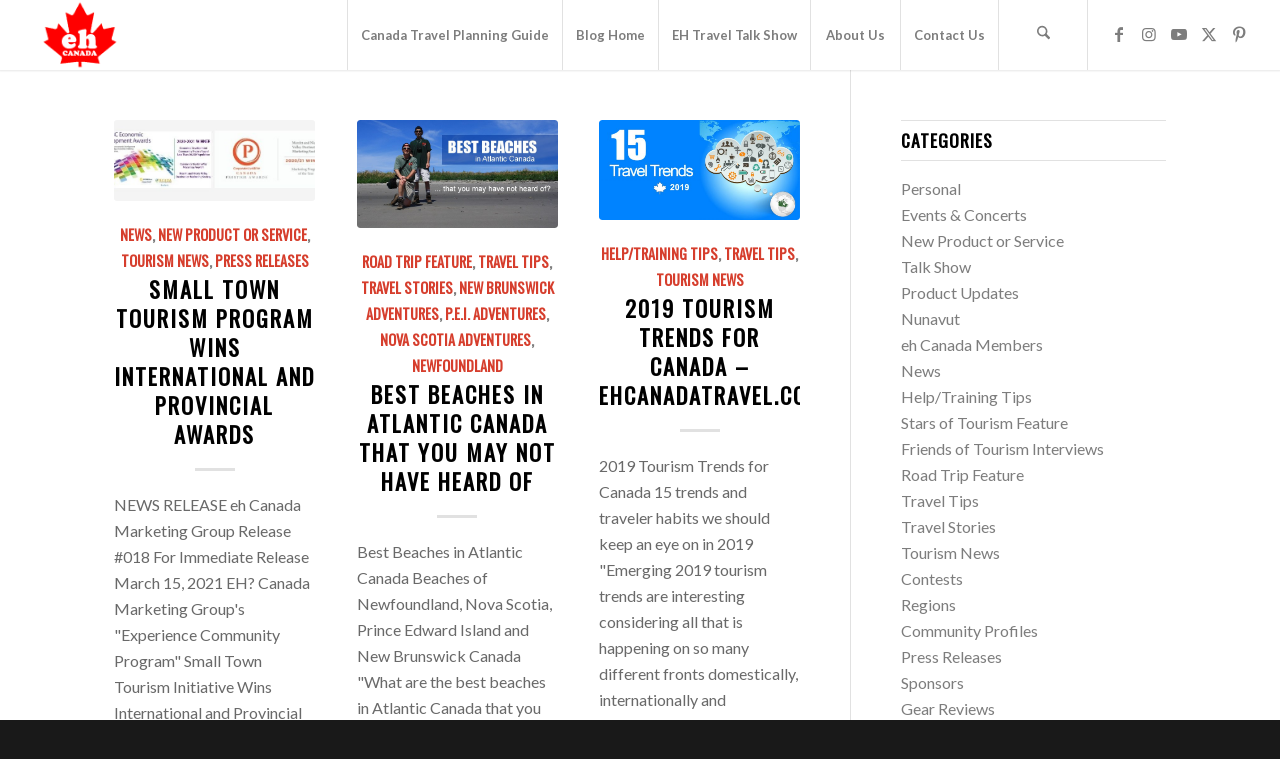

--- FILE ---
content_type: text/html; charset=UTF-8
request_url: https://www.ehcanadatravel.com/blog/eh-road-trips/
body_size: 31109
content:
<!DOCTYPE html>
<html dir="ltr" lang="en-CA" prefix="og: https://ogp.me/ns#" class="html_stretched responsive av-preloader-disabled  html_header_top html_logo_left html_main_nav_header html_menu_right html_custom html_header_sticky html_header_shrinking_disabled html_mobile_menu_tablet html_header_searchicon html_content_align_center html_header_unstick_top html_header_stretch html_minimal_header html_minimal_header_shadow html_elegant-blog html_av-submenu-hidden html_av-submenu-display-click html_av-overlay-side html_av-overlay-side-classic html_av-submenu-clone html_entry_id_10945 av-cookies-no-cookie-consent av-no-preview av-default-lightbox html_text_menu_active av-mobile-menu-switch-default">
<head>
<meta charset="UTF-8" />
<meta name="robots" content="noindex, follow" />


<!-- mobile setting -->
<meta name="viewport" content="width=device-width, initial-scale=1">

<!-- Scripts/CSS and wp_head hook -->
<title>Road Trip Feature - Canada Adventure Travel Blog</title>

		<!-- All in One SEO 4.9.3 - aioseo.com -->
	<meta name="robots" content="max-image-preview:large" />
	<link rel="canonical" href="https://www.ehcanadatravel.com/blog/eh-road-trips/" />
	<link rel="next" href="https://www.ehcanadatravel.com/blog/eh-road-trips/page/2/" />
	<meta name="generator" content="All in One SEO (AIOSEO) 4.9.3" />
		<script type="application/ld+json" class="aioseo-schema">
			{"@context":"https:\/\/schema.org","@graph":[{"@type":"BreadcrumbList","@id":"https:\/\/www.ehcanadatravel.com\/blog\/eh-road-trips\/#breadcrumblist","itemListElement":[{"@type":"ListItem","@id":"https:\/\/www.ehcanadatravel.com\/blog#listItem","position":1,"name":"Home","item":"https:\/\/www.ehcanadatravel.com\/blog","nextItem":{"@type":"ListItem","@id":"https:\/\/www.ehcanadatravel.com\/blog\/eh-road-trips\/#listItem","name":"Road Trip Feature"}},{"@type":"ListItem","@id":"https:\/\/www.ehcanadatravel.com\/blog\/eh-road-trips\/#listItem","position":2,"name":"Road Trip Feature","previousItem":{"@type":"ListItem","@id":"https:\/\/www.ehcanadatravel.com\/blog#listItem","name":"Home"}}]},{"@type":"CollectionPage","@id":"https:\/\/www.ehcanadatravel.com\/blog\/eh-road-trips\/#collectionpage","url":"https:\/\/www.ehcanadatravel.com\/blog\/eh-road-trips\/","name":"Road Trip Feature - Canada Adventure Travel Blog","inLanguage":"en-CA","isPartOf":{"@id":"https:\/\/www.ehcanadatravel.com\/blog\/#website"},"breadcrumb":{"@id":"https:\/\/www.ehcanadatravel.com\/blog\/eh-road-trips\/#breadcrumblist"}},{"@type":"Organization","@id":"https:\/\/www.ehcanadatravel.com\/blog\/#organization","name":"Canada Adventure Travel Blog","description":"Ranked #23 - Global Travel Bloggers","url":"https:\/\/www.ehcanadatravel.com\/blog\/"},{"@type":"WebSite","@id":"https:\/\/www.ehcanadatravel.com\/blog\/#website","url":"https:\/\/www.ehcanadatravel.com\/blog\/","name":"Canada Adventure Travel Blog","description":"Ranked #23 - Global Travel Bloggers","inLanguage":"en-CA","publisher":{"@id":"https:\/\/www.ehcanadatravel.com\/blog\/#organization"}}]}
		</script>
		<!-- All in One SEO -->

<link rel='dns-prefetch' href='//maps.googleapis.com' />
<link rel="alternate" type="application/rss+xml" title="Canada Adventure Travel Blog &raquo; Feed" href="https://www.ehcanadatravel.com/blog/feed/" />
<link rel="alternate" type="application/rss+xml" title="Canada Adventure Travel Blog &raquo; Comments Feed" href="https://www.ehcanadatravel.com/blog/comments/feed/" />
<link rel="alternate" type="application/rss+xml" title="Canada Adventure Travel Blog &raquo; Road Trip Feature Category Feed" href="https://www.ehcanadatravel.com/blog/eh-road-trips/feed/" />
		<!-- This site uses the Google Analytics by MonsterInsights plugin v9.11.1 - Using Analytics tracking - https://www.monsterinsights.com/ -->
							<script src="//www.googletagmanager.com/gtag/js?id=G-TBHPRS8EVD"  data-cfasync="false" data-wpfc-render="false" type="text/javascript" async></script>
			<script data-cfasync="false" data-wpfc-render="false" type="text/javascript">
				var mi_version = '9.11.1';
				var mi_track_user = true;
				var mi_no_track_reason = '';
								var MonsterInsightsDefaultLocations = {"page_location":"https:\/\/www.ehcanadatravel.com\/blog\/eh-road-trips\/"};
								if ( typeof MonsterInsightsPrivacyGuardFilter === 'function' ) {
					var MonsterInsightsLocations = (typeof MonsterInsightsExcludeQuery === 'object') ? MonsterInsightsPrivacyGuardFilter( MonsterInsightsExcludeQuery ) : MonsterInsightsPrivacyGuardFilter( MonsterInsightsDefaultLocations );
				} else {
					var MonsterInsightsLocations = (typeof MonsterInsightsExcludeQuery === 'object') ? MonsterInsightsExcludeQuery : MonsterInsightsDefaultLocations;
				}

								var disableStrs = [
										'ga-disable-G-TBHPRS8EVD',
									];

				/* Function to detect opted out users */
				function __gtagTrackerIsOptedOut() {
					for (var index = 0; index < disableStrs.length; index++) {
						if (document.cookie.indexOf(disableStrs[index] + '=true') > -1) {
							return true;
						}
					}

					return false;
				}

				/* Disable tracking if the opt-out cookie exists. */
				if (__gtagTrackerIsOptedOut()) {
					for (var index = 0; index < disableStrs.length; index++) {
						window[disableStrs[index]] = true;
					}
				}

				/* Opt-out function */
				function __gtagTrackerOptout() {
					for (var index = 0; index < disableStrs.length; index++) {
						document.cookie = disableStrs[index] + '=true; expires=Thu, 31 Dec 2099 23:59:59 UTC; path=/';
						window[disableStrs[index]] = true;
					}
				}

				if ('undefined' === typeof gaOptout) {
					function gaOptout() {
						__gtagTrackerOptout();
					}
				}
								window.dataLayer = window.dataLayer || [];

				window.MonsterInsightsDualTracker = {
					helpers: {},
					trackers: {},
				};
				if (mi_track_user) {
					function __gtagDataLayer() {
						dataLayer.push(arguments);
					}

					function __gtagTracker(type, name, parameters) {
						if (!parameters) {
							parameters = {};
						}

						if (parameters.send_to) {
							__gtagDataLayer.apply(null, arguments);
							return;
						}

						if (type === 'event') {
														parameters.send_to = monsterinsights_frontend.v4_id;
							var hookName = name;
							if (typeof parameters['event_category'] !== 'undefined') {
								hookName = parameters['event_category'] + ':' + name;
							}

							if (typeof MonsterInsightsDualTracker.trackers[hookName] !== 'undefined') {
								MonsterInsightsDualTracker.trackers[hookName](parameters);
							} else {
								__gtagDataLayer('event', name, parameters);
							}
							
						} else {
							__gtagDataLayer.apply(null, arguments);
						}
					}

					__gtagTracker('js', new Date());
					__gtagTracker('set', {
						'developer_id.dZGIzZG': true,
											});
					if ( MonsterInsightsLocations.page_location ) {
						__gtagTracker('set', MonsterInsightsLocations);
					}
										__gtagTracker('config', 'G-TBHPRS8EVD', {"forceSSL":"true"} );
										window.gtag = __gtagTracker;										(function () {
						/* https://developers.google.com/analytics/devguides/collection/analyticsjs/ */
						/* ga and __gaTracker compatibility shim. */
						var noopfn = function () {
							return null;
						};
						var newtracker = function () {
							return new Tracker();
						};
						var Tracker = function () {
							return null;
						};
						var p = Tracker.prototype;
						p.get = noopfn;
						p.set = noopfn;
						p.send = function () {
							var args = Array.prototype.slice.call(arguments);
							args.unshift('send');
							__gaTracker.apply(null, args);
						};
						var __gaTracker = function () {
							var len = arguments.length;
							if (len === 0) {
								return;
							}
							var f = arguments[len - 1];
							if (typeof f !== 'object' || f === null || typeof f.hitCallback !== 'function') {
								if ('send' === arguments[0]) {
									var hitConverted, hitObject = false, action;
									if ('event' === arguments[1]) {
										if ('undefined' !== typeof arguments[3]) {
											hitObject = {
												'eventAction': arguments[3],
												'eventCategory': arguments[2],
												'eventLabel': arguments[4],
												'value': arguments[5] ? arguments[5] : 1,
											}
										}
									}
									if ('pageview' === arguments[1]) {
										if ('undefined' !== typeof arguments[2]) {
											hitObject = {
												'eventAction': 'page_view',
												'page_path': arguments[2],
											}
										}
									}
									if (typeof arguments[2] === 'object') {
										hitObject = arguments[2];
									}
									if (typeof arguments[5] === 'object') {
										Object.assign(hitObject, arguments[5]);
									}
									if ('undefined' !== typeof arguments[1].hitType) {
										hitObject = arguments[1];
										if ('pageview' === hitObject.hitType) {
											hitObject.eventAction = 'page_view';
										}
									}
									if (hitObject) {
										action = 'timing' === arguments[1].hitType ? 'timing_complete' : hitObject.eventAction;
										hitConverted = mapArgs(hitObject);
										__gtagTracker('event', action, hitConverted);
									}
								}
								return;
							}

							function mapArgs(args) {
								var arg, hit = {};
								var gaMap = {
									'eventCategory': 'event_category',
									'eventAction': 'event_action',
									'eventLabel': 'event_label',
									'eventValue': 'event_value',
									'nonInteraction': 'non_interaction',
									'timingCategory': 'event_category',
									'timingVar': 'name',
									'timingValue': 'value',
									'timingLabel': 'event_label',
									'page': 'page_path',
									'location': 'page_location',
									'title': 'page_title',
									'referrer' : 'page_referrer',
								};
								for (arg in args) {
																		if (!(!args.hasOwnProperty(arg) || !gaMap.hasOwnProperty(arg))) {
										hit[gaMap[arg]] = args[arg];
									} else {
										hit[arg] = args[arg];
									}
								}
								return hit;
							}

							try {
								f.hitCallback();
							} catch (ex) {
							}
						};
						__gaTracker.create = newtracker;
						__gaTracker.getByName = newtracker;
						__gaTracker.getAll = function () {
							return [];
						};
						__gaTracker.remove = noopfn;
						__gaTracker.loaded = true;
						window['__gaTracker'] = __gaTracker;
					})();
									} else {
										console.log("");
					(function () {
						function __gtagTracker() {
							return null;
						}

						window['__gtagTracker'] = __gtagTracker;
						window['gtag'] = __gtagTracker;
					})();
									}
			</script>
							<!-- / Google Analytics by MonsterInsights -->
		
<!-- google webfont font replacement -->

			<script type='text/javascript'>

				(function() {

					/*	check if webfonts are disabled by user setting via cookie - or user must opt in.	*/
					var html = document.getElementsByTagName('html')[0];
					var cookie_check = html.className.indexOf('av-cookies-needs-opt-in') >= 0 || html.className.indexOf('av-cookies-can-opt-out') >= 0;
					var allow_continue = true;
					var silent_accept_cookie = html.className.indexOf('av-cookies-user-silent-accept') >= 0;

					if( cookie_check && ! silent_accept_cookie )
					{
						if( ! document.cookie.match(/aviaCookieConsent/) || html.className.indexOf('av-cookies-session-refused') >= 0 )
						{
							allow_continue = false;
						}
						else
						{
							if( ! document.cookie.match(/aviaPrivacyRefuseCookiesHideBar/) )
							{
								allow_continue = false;
							}
							else if( ! document.cookie.match(/aviaPrivacyEssentialCookiesEnabled/) )
							{
								allow_continue = false;
							}
							else if( document.cookie.match(/aviaPrivacyGoogleWebfontsDisabled/) )
							{
								allow_continue = false;
							}
						}
					}

					if( allow_continue )
					{
						var f = document.createElement('link');

						f.type 	= 'text/css';
						f.rel 	= 'stylesheet';
						f.href 	= 'https://fonts.googleapis.com/css?family=Oswald%7CLato:300,400,700&display=auto';
						f.id 	= 'avia-google-webfont';

						document.getElementsByTagName('head')[0].appendChild(f);
					}
				})();

			</script>
			<style id='wp-img-auto-sizes-contain-inline-css' type='text/css'>
img:is([sizes=auto i],[sizes^="auto," i]){contain-intrinsic-size:3000px 1500px}
/*# sourceURL=wp-img-auto-sizes-contain-inline-css */
</style>
<style id='wp-emoji-styles-inline-css' type='text/css'>

	img.wp-smiley, img.emoji {
		display: inline !important;
		border: none !important;
		box-shadow: none !important;
		height: 1em !important;
		width: 1em !important;
		margin: 0 0.07em !important;
		vertical-align: -0.1em !important;
		background: none !important;
		padding: 0 !important;
	}
/*# sourceURL=wp-emoji-styles-inline-css */
</style>
<style id='wp-block-library-inline-css' type='text/css'>
:root{--wp-block-synced-color:#7a00df;--wp-block-synced-color--rgb:122,0,223;--wp-bound-block-color:var(--wp-block-synced-color);--wp-editor-canvas-background:#ddd;--wp-admin-theme-color:#007cba;--wp-admin-theme-color--rgb:0,124,186;--wp-admin-theme-color-darker-10:#006ba1;--wp-admin-theme-color-darker-10--rgb:0,107,160.5;--wp-admin-theme-color-darker-20:#005a87;--wp-admin-theme-color-darker-20--rgb:0,90,135;--wp-admin-border-width-focus:2px}@media (min-resolution:192dpi){:root{--wp-admin-border-width-focus:1.5px}}.wp-element-button{cursor:pointer}:root .has-very-light-gray-background-color{background-color:#eee}:root .has-very-dark-gray-background-color{background-color:#313131}:root .has-very-light-gray-color{color:#eee}:root .has-very-dark-gray-color{color:#313131}:root .has-vivid-green-cyan-to-vivid-cyan-blue-gradient-background{background:linear-gradient(135deg,#00d084,#0693e3)}:root .has-purple-crush-gradient-background{background:linear-gradient(135deg,#34e2e4,#4721fb 50%,#ab1dfe)}:root .has-hazy-dawn-gradient-background{background:linear-gradient(135deg,#faaca8,#dad0ec)}:root .has-subdued-olive-gradient-background{background:linear-gradient(135deg,#fafae1,#67a671)}:root .has-atomic-cream-gradient-background{background:linear-gradient(135deg,#fdd79a,#004a59)}:root .has-nightshade-gradient-background{background:linear-gradient(135deg,#330968,#31cdcf)}:root .has-midnight-gradient-background{background:linear-gradient(135deg,#020381,#2874fc)}:root{--wp--preset--font-size--normal:16px;--wp--preset--font-size--huge:42px}.has-regular-font-size{font-size:1em}.has-larger-font-size{font-size:2.625em}.has-normal-font-size{font-size:var(--wp--preset--font-size--normal)}.has-huge-font-size{font-size:var(--wp--preset--font-size--huge)}.has-text-align-center{text-align:center}.has-text-align-left{text-align:left}.has-text-align-right{text-align:right}.has-fit-text{white-space:nowrap!important}#end-resizable-editor-section{display:none}.aligncenter{clear:both}.items-justified-left{justify-content:flex-start}.items-justified-center{justify-content:center}.items-justified-right{justify-content:flex-end}.items-justified-space-between{justify-content:space-between}.screen-reader-text{border:0;clip-path:inset(50%);height:1px;margin:-1px;overflow:hidden;padding:0;position:absolute;width:1px;word-wrap:normal!important}.screen-reader-text:focus{background-color:#ddd;clip-path:none;color:#444;display:block;font-size:1em;height:auto;left:5px;line-height:normal;padding:15px 23px 14px;text-decoration:none;top:5px;width:auto;z-index:100000}html :where(.has-border-color){border-style:solid}html :where([style*=border-top-color]){border-top-style:solid}html :where([style*=border-right-color]){border-right-style:solid}html :where([style*=border-bottom-color]){border-bottom-style:solid}html :where([style*=border-left-color]){border-left-style:solid}html :where([style*=border-width]){border-style:solid}html :where([style*=border-top-width]){border-top-style:solid}html :where([style*=border-right-width]){border-right-style:solid}html :where([style*=border-bottom-width]){border-bottom-style:solid}html :where([style*=border-left-width]){border-left-style:solid}html :where(img[class*=wp-image-]){height:auto;max-width:100%}:where(figure){margin:0 0 1em}html :where(.is-position-sticky){--wp-admin--admin-bar--position-offset:var(--wp-admin--admin-bar--height,0px)}@media screen and (max-width:600px){html :where(.is-position-sticky){--wp-admin--admin-bar--position-offset:0px}}

/*# sourceURL=wp-block-library-inline-css */
</style><style id='global-styles-inline-css' type='text/css'>
:root{--wp--preset--aspect-ratio--square: 1;--wp--preset--aspect-ratio--4-3: 4/3;--wp--preset--aspect-ratio--3-4: 3/4;--wp--preset--aspect-ratio--3-2: 3/2;--wp--preset--aspect-ratio--2-3: 2/3;--wp--preset--aspect-ratio--16-9: 16/9;--wp--preset--aspect-ratio--9-16: 9/16;--wp--preset--color--black: #000000;--wp--preset--color--cyan-bluish-gray: #abb8c3;--wp--preset--color--white: #ffffff;--wp--preset--color--pale-pink: #f78da7;--wp--preset--color--vivid-red: #cf2e2e;--wp--preset--color--luminous-vivid-orange: #ff6900;--wp--preset--color--luminous-vivid-amber: #fcb900;--wp--preset--color--light-green-cyan: #7bdcb5;--wp--preset--color--vivid-green-cyan: #00d084;--wp--preset--color--pale-cyan-blue: #8ed1fc;--wp--preset--color--vivid-cyan-blue: #0693e3;--wp--preset--color--vivid-purple: #9b51e0;--wp--preset--color--metallic-red: #b02b2c;--wp--preset--color--maximum-yellow-red: #edae44;--wp--preset--color--yellow-sun: #eeee22;--wp--preset--color--palm-leaf: #83a846;--wp--preset--color--aero: #7bb0e7;--wp--preset--color--old-lavender: #745f7e;--wp--preset--color--steel-teal: #5f8789;--wp--preset--color--raspberry-pink: #d65799;--wp--preset--color--medium-turquoise: #4ecac2;--wp--preset--gradient--vivid-cyan-blue-to-vivid-purple: linear-gradient(135deg,rgb(6,147,227) 0%,rgb(155,81,224) 100%);--wp--preset--gradient--light-green-cyan-to-vivid-green-cyan: linear-gradient(135deg,rgb(122,220,180) 0%,rgb(0,208,130) 100%);--wp--preset--gradient--luminous-vivid-amber-to-luminous-vivid-orange: linear-gradient(135deg,rgb(252,185,0) 0%,rgb(255,105,0) 100%);--wp--preset--gradient--luminous-vivid-orange-to-vivid-red: linear-gradient(135deg,rgb(255,105,0) 0%,rgb(207,46,46) 100%);--wp--preset--gradient--very-light-gray-to-cyan-bluish-gray: linear-gradient(135deg,rgb(238,238,238) 0%,rgb(169,184,195) 100%);--wp--preset--gradient--cool-to-warm-spectrum: linear-gradient(135deg,rgb(74,234,220) 0%,rgb(151,120,209) 20%,rgb(207,42,186) 40%,rgb(238,44,130) 60%,rgb(251,105,98) 80%,rgb(254,248,76) 100%);--wp--preset--gradient--blush-light-purple: linear-gradient(135deg,rgb(255,206,236) 0%,rgb(152,150,240) 100%);--wp--preset--gradient--blush-bordeaux: linear-gradient(135deg,rgb(254,205,165) 0%,rgb(254,45,45) 50%,rgb(107,0,62) 100%);--wp--preset--gradient--luminous-dusk: linear-gradient(135deg,rgb(255,203,112) 0%,rgb(199,81,192) 50%,rgb(65,88,208) 100%);--wp--preset--gradient--pale-ocean: linear-gradient(135deg,rgb(255,245,203) 0%,rgb(182,227,212) 50%,rgb(51,167,181) 100%);--wp--preset--gradient--electric-grass: linear-gradient(135deg,rgb(202,248,128) 0%,rgb(113,206,126) 100%);--wp--preset--gradient--midnight: linear-gradient(135deg,rgb(2,3,129) 0%,rgb(40,116,252) 100%);--wp--preset--font-size--small: 1rem;--wp--preset--font-size--medium: 1.125rem;--wp--preset--font-size--large: 1.75rem;--wp--preset--font-size--x-large: clamp(1.75rem, 3vw, 2.25rem);--wp--preset--spacing--20: 0.44rem;--wp--preset--spacing--30: 0.67rem;--wp--preset--spacing--40: 1rem;--wp--preset--spacing--50: 1.5rem;--wp--preset--spacing--60: 2.25rem;--wp--preset--spacing--70: 3.38rem;--wp--preset--spacing--80: 5.06rem;--wp--preset--shadow--natural: 6px 6px 9px rgba(0, 0, 0, 0.2);--wp--preset--shadow--deep: 12px 12px 50px rgba(0, 0, 0, 0.4);--wp--preset--shadow--sharp: 6px 6px 0px rgba(0, 0, 0, 0.2);--wp--preset--shadow--outlined: 6px 6px 0px -3px rgb(255, 255, 255), 6px 6px rgb(0, 0, 0);--wp--preset--shadow--crisp: 6px 6px 0px rgb(0, 0, 0);}:root { --wp--style--global--content-size: 800px;--wp--style--global--wide-size: 1130px; }:where(body) { margin: 0; }.wp-site-blocks > .alignleft { float: left; margin-right: 2em; }.wp-site-blocks > .alignright { float: right; margin-left: 2em; }.wp-site-blocks > .aligncenter { justify-content: center; margin-left: auto; margin-right: auto; }:where(.is-layout-flex){gap: 0.5em;}:where(.is-layout-grid){gap: 0.5em;}.is-layout-flow > .alignleft{float: left;margin-inline-start: 0;margin-inline-end: 2em;}.is-layout-flow > .alignright{float: right;margin-inline-start: 2em;margin-inline-end: 0;}.is-layout-flow > .aligncenter{margin-left: auto !important;margin-right: auto !important;}.is-layout-constrained > .alignleft{float: left;margin-inline-start: 0;margin-inline-end: 2em;}.is-layout-constrained > .alignright{float: right;margin-inline-start: 2em;margin-inline-end: 0;}.is-layout-constrained > .aligncenter{margin-left: auto !important;margin-right: auto !important;}.is-layout-constrained > :where(:not(.alignleft):not(.alignright):not(.alignfull)){max-width: var(--wp--style--global--content-size);margin-left: auto !important;margin-right: auto !important;}.is-layout-constrained > .alignwide{max-width: var(--wp--style--global--wide-size);}body .is-layout-flex{display: flex;}.is-layout-flex{flex-wrap: wrap;align-items: center;}.is-layout-flex > :is(*, div){margin: 0;}body .is-layout-grid{display: grid;}.is-layout-grid > :is(*, div){margin: 0;}body{padding-top: 0px;padding-right: 0px;padding-bottom: 0px;padding-left: 0px;}a:where(:not(.wp-element-button)){text-decoration: underline;}:root :where(.wp-element-button, .wp-block-button__link){background-color: #32373c;border-width: 0;color: #fff;font-family: inherit;font-size: inherit;font-style: inherit;font-weight: inherit;letter-spacing: inherit;line-height: inherit;padding-top: calc(0.667em + 2px);padding-right: calc(1.333em + 2px);padding-bottom: calc(0.667em + 2px);padding-left: calc(1.333em + 2px);text-decoration: none;text-transform: inherit;}.has-black-color{color: var(--wp--preset--color--black) !important;}.has-cyan-bluish-gray-color{color: var(--wp--preset--color--cyan-bluish-gray) !important;}.has-white-color{color: var(--wp--preset--color--white) !important;}.has-pale-pink-color{color: var(--wp--preset--color--pale-pink) !important;}.has-vivid-red-color{color: var(--wp--preset--color--vivid-red) !important;}.has-luminous-vivid-orange-color{color: var(--wp--preset--color--luminous-vivid-orange) !important;}.has-luminous-vivid-amber-color{color: var(--wp--preset--color--luminous-vivid-amber) !important;}.has-light-green-cyan-color{color: var(--wp--preset--color--light-green-cyan) !important;}.has-vivid-green-cyan-color{color: var(--wp--preset--color--vivid-green-cyan) !important;}.has-pale-cyan-blue-color{color: var(--wp--preset--color--pale-cyan-blue) !important;}.has-vivid-cyan-blue-color{color: var(--wp--preset--color--vivid-cyan-blue) !important;}.has-vivid-purple-color{color: var(--wp--preset--color--vivid-purple) !important;}.has-metallic-red-color{color: var(--wp--preset--color--metallic-red) !important;}.has-maximum-yellow-red-color{color: var(--wp--preset--color--maximum-yellow-red) !important;}.has-yellow-sun-color{color: var(--wp--preset--color--yellow-sun) !important;}.has-palm-leaf-color{color: var(--wp--preset--color--palm-leaf) !important;}.has-aero-color{color: var(--wp--preset--color--aero) !important;}.has-old-lavender-color{color: var(--wp--preset--color--old-lavender) !important;}.has-steel-teal-color{color: var(--wp--preset--color--steel-teal) !important;}.has-raspberry-pink-color{color: var(--wp--preset--color--raspberry-pink) !important;}.has-medium-turquoise-color{color: var(--wp--preset--color--medium-turquoise) !important;}.has-black-background-color{background-color: var(--wp--preset--color--black) !important;}.has-cyan-bluish-gray-background-color{background-color: var(--wp--preset--color--cyan-bluish-gray) !important;}.has-white-background-color{background-color: var(--wp--preset--color--white) !important;}.has-pale-pink-background-color{background-color: var(--wp--preset--color--pale-pink) !important;}.has-vivid-red-background-color{background-color: var(--wp--preset--color--vivid-red) !important;}.has-luminous-vivid-orange-background-color{background-color: var(--wp--preset--color--luminous-vivid-orange) !important;}.has-luminous-vivid-amber-background-color{background-color: var(--wp--preset--color--luminous-vivid-amber) !important;}.has-light-green-cyan-background-color{background-color: var(--wp--preset--color--light-green-cyan) !important;}.has-vivid-green-cyan-background-color{background-color: var(--wp--preset--color--vivid-green-cyan) !important;}.has-pale-cyan-blue-background-color{background-color: var(--wp--preset--color--pale-cyan-blue) !important;}.has-vivid-cyan-blue-background-color{background-color: var(--wp--preset--color--vivid-cyan-blue) !important;}.has-vivid-purple-background-color{background-color: var(--wp--preset--color--vivid-purple) !important;}.has-metallic-red-background-color{background-color: var(--wp--preset--color--metallic-red) !important;}.has-maximum-yellow-red-background-color{background-color: var(--wp--preset--color--maximum-yellow-red) !important;}.has-yellow-sun-background-color{background-color: var(--wp--preset--color--yellow-sun) !important;}.has-palm-leaf-background-color{background-color: var(--wp--preset--color--palm-leaf) !important;}.has-aero-background-color{background-color: var(--wp--preset--color--aero) !important;}.has-old-lavender-background-color{background-color: var(--wp--preset--color--old-lavender) !important;}.has-steel-teal-background-color{background-color: var(--wp--preset--color--steel-teal) !important;}.has-raspberry-pink-background-color{background-color: var(--wp--preset--color--raspberry-pink) !important;}.has-medium-turquoise-background-color{background-color: var(--wp--preset--color--medium-turquoise) !important;}.has-black-border-color{border-color: var(--wp--preset--color--black) !important;}.has-cyan-bluish-gray-border-color{border-color: var(--wp--preset--color--cyan-bluish-gray) !important;}.has-white-border-color{border-color: var(--wp--preset--color--white) !important;}.has-pale-pink-border-color{border-color: var(--wp--preset--color--pale-pink) !important;}.has-vivid-red-border-color{border-color: var(--wp--preset--color--vivid-red) !important;}.has-luminous-vivid-orange-border-color{border-color: var(--wp--preset--color--luminous-vivid-orange) !important;}.has-luminous-vivid-amber-border-color{border-color: var(--wp--preset--color--luminous-vivid-amber) !important;}.has-light-green-cyan-border-color{border-color: var(--wp--preset--color--light-green-cyan) !important;}.has-vivid-green-cyan-border-color{border-color: var(--wp--preset--color--vivid-green-cyan) !important;}.has-pale-cyan-blue-border-color{border-color: var(--wp--preset--color--pale-cyan-blue) !important;}.has-vivid-cyan-blue-border-color{border-color: var(--wp--preset--color--vivid-cyan-blue) !important;}.has-vivid-purple-border-color{border-color: var(--wp--preset--color--vivid-purple) !important;}.has-metallic-red-border-color{border-color: var(--wp--preset--color--metallic-red) !important;}.has-maximum-yellow-red-border-color{border-color: var(--wp--preset--color--maximum-yellow-red) !important;}.has-yellow-sun-border-color{border-color: var(--wp--preset--color--yellow-sun) !important;}.has-palm-leaf-border-color{border-color: var(--wp--preset--color--palm-leaf) !important;}.has-aero-border-color{border-color: var(--wp--preset--color--aero) !important;}.has-old-lavender-border-color{border-color: var(--wp--preset--color--old-lavender) !important;}.has-steel-teal-border-color{border-color: var(--wp--preset--color--steel-teal) !important;}.has-raspberry-pink-border-color{border-color: var(--wp--preset--color--raspberry-pink) !important;}.has-medium-turquoise-border-color{border-color: var(--wp--preset--color--medium-turquoise) !important;}.has-vivid-cyan-blue-to-vivid-purple-gradient-background{background: var(--wp--preset--gradient--vivid-cyan-blue-to-vivid-purple) !important;}.has-light-green-cyan-to-vivid-green-cyan-gradient-background{background: var(--wp--preset--gradient--light-green-cyan-to-vivid-green-cyan) !important;}.has-luminous-vivid-amber-to-luminous-vivid-orange-gradient-background{background: var(--wp--preset--gradient--luminous-vivid-amber-to-luminous-vivid-orange) !important;}.has-luminous-vivid-orange-to-vivid-red-gradient-background{background: var(--wp--preset--gradient--luminous-vivid-orange-to-vivid-red) !important;}.has-very-light-gray-to-cyan-bluish-gray-gradient-background{background: var(--wp--preset--gradient--very-light-gray-to-cyan-bluish-gray) !important;}.has-cool-to-warm-spectrum-gradient-background{background: var(--wp--preset--gradient--cool-to-warm-spectrum) !important;}.has-blush-light-purple-gradient-background{background: var(--wp--preset--gradient--blush-light-purple) !important;}.has-blush-bordeaux-gradient-background{background: var(--wp--preset--gradient--blush-bordeaux) !important;}.has-luminous-dusk-gradient-background{background: var(--wp--preset--gradient--luminous-dusk) !important;}.has-pale-ocean-gradient-background{background: var(--wp--preset--gradient--pale-ocean) !important;}.has-electric-grass-gradient-background{background: var(--wp--preset--gradient--electric-grass) !important;}.has-midnight-gradient-background{background: var(--wp--preset--gradient--midnight) !important;}.has-small-font-size{font-size: var(--wp--preset--font-size--small) !important;}.has-medium-font-size{font-size: var(--wp--preset--font-size--medium) !important;}.has-large-font-size{font-size: var(--wp--preset--font-size--large) !important;}.has-x-large-font-size{font-size: var(--wp--preset--font-size--x-large) !important;}
/*# sourceURL=global-styles-inline-css */
</style>

<link rel='stylesheet' id='contact-form-7-css' href='https://www.ehcanadatravel.com/blog/wp-content/plugins/contact-form-7/includes/css/styles.css?ver=6.1.4' type='text/css' media='all' />
<link rel='stylesheet' id='osm-map-css-css' href='https://www.ehcanadatravel.com/blog/wp-content/plugins/osm/css/osm_map.css?ver=c784ba655298cb7125530f9b7287b2ae' type='text/css' media='all' />
<link rel='stylesheet' id='osm-ol3-css-css' href='https://www.ehcanadatravel.com/blog/wp-content/plugins/osm/js/OL/7.1.0/ol.css?ver=c784ba655298cb7125530f9b7287b2ae' type='text/css' media='all' />
<link rel='stylesheet' id='osm-ol3-ext-css-css' href='https://www.ehcanadatravel.com/blog/wp-content/plugins/osm/css/osm_map_v3.css?ver=c784ba655298cb7125530f9b7287b2ae' type='text/css' media='all' />
<link rel='stylesheet' id='wpgeo-css' href='https://www.ehcanadatravel.com/blog/wp-content/plugins/wp-geo/css/wp-geo.css?ver=3.5.1' type='text/css' media='all' />
<link rel='stylesheet' id='fancybox-0-css' href='https://www.ehcanadatravel.com/blog/wp-content/plugins/nextgen-gallery/static/Lightbox/fancybox/jquery.fancybox-1.3.4.css?ver=4.0.3' type='text/css' media='all' />
<link rel='stylesheet' id='ngg_trigger_buttons-css' href='https://www.ehcanadatravel.com/blog/wp-content/plugins/nextgen-gallery/static/GalleryDisplay/trigger_buttons.css?ver=4.0.3' type='text/css' media='all' />
<link rel='stylesheet' id='fontawesome_v4_shim_style-css' href='https://www.ehcanadatravel.com/blog/wp-content/plugins/nextgen-gallery/static/FontAwesome/css/v4-shims.min.css?ver=c784ba655298cb7125530f9b7287b2ae' type='text/css' media='all' />
<link rel='stylesheet' id='fontawesome-css' href='https://www.ehcanadatravel.com/blog/wp-content/plugins/nextgen-gallery/static/FontAwesome/css/all.min.css?ver=c784ba655298cb7125530f9b7287b2ae' type='text/css' media='all' />
<link rel='stylesheet' id='nextgen_pagination_style-css' href='https://www.ehcanadatravel.com/blog/wp-content/plugins/nextgen-gallery/static/GalleryDisplay/pagination_style.css?ver=4.0.3' type='text/css' media='all' />
<link rel='stylesheet' id='nextgen_basic_thumbnails_style-css' href='https://www.ehcanadatravel.com/blog/wp-content/plugins/nextgen-gallery/static/Thumbnails/nextgen_basic_thumbnails.css?ver=4.0.3' type='text/css' media='all' />
<link rel='stylesheet' id='ngg_basic_slideshow_style-css' href='https://www.ehcanadatravel.com/blog/wp-content/plugins/nextgen-gallery/static/Slideshow/ngg_basic_slideshow.css?ver=4.0.3' type='text/css' media='all' />
<link rel='stylesheet' id='ngg_slick_slideshow_style-css' href='https://www.ehcanadatravel.com/blog/wp-content/plugins/nextgen-gallery/static/Slideshow/slick/slick.css?ver=4.0.3' type='text/css' media='all' />
<link rel='stylesheet' id='ngg_slick_slideshow_theme-css' href='https://www.ehcanadatravel.com/blog/wp-content/plugins/nextgen-gallery/static/Slideshow/slick/slick-theme.css?ver=4.0.3' type='text/css' media='all' />
<link rel="preload" class="mv-grow-style" href="https://www.ehcanadatravel.com/blog/wp-content/plugins/social-pug/assets/dist/style-frontend-pro.css?ver=1.36.3" as="style"><noscript><link rel='stylesheet' id='dpsp-frontend-style-pro-css' href='https://www.ehcanadatravel.com/blog/wp-content/plugins/social-pug/assets/dist/style-frontend-pro.css?ver=1.36.3' type='text/css' media='all' />
</noscript><style id='dpsp-frontend-style-pro-inline-css' type='text/css'>

			@media screen and ( max-width : 720px ) {
				aside#dpsp-floating-sidebar.dpsp-hide-on-mobile.opened {
					display: none;
				}
			}
			
/*# sourceURL=dpsp-frontend-style-pro-inline-css */
</style>
<link rel='stylesheet' id='__EPYT__style-css' href='https://www.ehcanadatravel.com/blog/wp-content/plugins/youtube-embed-plus/styles/ytprefs.min.css?ver=14.2.4' type='text/css' media='all' />
<style id='__EPYT__style-inline-css' type='text/css'>

                .epyt-gallery-thumb {
                        width: 33.333%;
                }
                
/*# sourceURL=__EPYT__style-inline-css */
</style>
<link rel='stylesheet' id='avia-merged-styles-css' href='https://www.ehcanadatravel.com/blog/wp-content/uploads/dynamic_avia/avia-merged-styles-e1982405aea1c2b84e5ee5a04955e9eb---69655bf04c269.css' type='text/css' media='all' />
<!--n2css--><!--n2js--><script type="text/javascript" src="https://www.ehcanadatravel.com/blog/wp-includes/js/jquery/jquery.min.js?ver=3.7.1" id="jquery-core-js"></script>
<script type="text/javascript" src="https://www.ehcanadatravel.com/blog/wp-includes/js/jquery/jquery-migrate.min.js?ver=3.4.1" id="jquery-migrate-js"></script>
<script type="text/javascript" src="https://www.ehcanadatravel.com/blog/wp-content/plugins/google-analytics-for-wordpress/assets/js/frontend-gtag.min.js?ver=9.11.1" id="monsterinsights-frontend-script-js" async="async" data-wp-strategy="async"></script>
<script data-cfasync="false" data-wpfc-render="false" type="text/javascript" id='monsterinsights-frontend-script-js-extra'>/* <![CDATA[ */
var monsterinsights_frontend = {"js_events_tracking":"true","download_extensions":"doc,pdf,ppt,zip,xls,docx,pptx,xlsx","inbound_paths":"[]","home_url":"https:\/\/www.ehcanadatravel.com\/blog","hash_tracking":"false","v4_id":"G-TBHPRS8EVD"};/* ]]> */
</script>
<script type="text/javascript" src="https://www.ehcanadatravel.com/blog/wp-content/plugins/osm/js/OL/2.13.1/OpenLayers.js?ver=c784ba655298cb7125530f9b7287b2ae" id="osm-ol-library-js"></script>
<script type="text/javascript" src="https://www.ehcanadatravel.com/blog/wp-content/plugins/osm/js/OSM/openlayers/OpenStreetMap.js?ver=c784ba655298cb7125530f9b7287b2ae" id="osm-osm-library-js"></script>
<script type="text/javascript" src="https://www.ehcanadatravel.com/blog/wp-content/plugins/osm/js/OSeaM/harbours.js?ver=c784ba655298cb7125530f9b7287b2ae" id="osm-harbours-library-js"></script>
<script type="text/javascript" src="https://www.ehcanadatravel.com/blog/wp-content/plugins/osm/js/OSeaM/map_utils.js?ver=c784ba655298cb7125530f9b7287b2ae" id="osm-map-utils-library-js"></script>
<script type="text/javascript" src="https://www.ehcanadatravel.com/blog/wp-content/plugins/osm/js/OSeaM/utilities.js?ver=c784ba655298cb7125530f9b7287b2ae" id="osm-utilities-library-js"></script>
<script type="text/javascript" src="https://www.ehcanadatravel.com/blog/wp-content/plugins/osm/js/osm-plugin-lib.js?ver=c784ba655298cb7125530f9b7287b2ae" id="OsmScript-js"></script>
<script type="text/javascript" src="https://www.ehcanadatravel.com/blog/wp-content/plugins/osm/js/polyfill/v2/polyfill.min.js?features=requestAnimationFrame%2CElement.prototype.classList%2CURL&amp;ver=c784ba655298cb7125530f9b7287b2ae" id="osm-polyfill-js"></script>
<script type="text/javascript" src="https://www.ehcanadatravel.com/blog/wp-content/plugins/osm/js/OL/7.1.0/ol.js?ver=c784ba655298cb7125530f9b7287b2ae" id="osm-ol3-library-js"></script>
<script type="text/javascript" src="https://www.ehcanadatravel.com/blog/wp-content/plugins/osm/js/osm-v3-plugin-lib.js?ver=c784ba655298cb7125530f9b7287b2ae" id="osm-ol3-ext-library-js"></script>
<script type="text/javascript" src="https://www.ehcanadatravel.com/blog/wp-content/plugins/osm/js/osm-metabox-events.js?ver=c784ba655298cb7125530f9b7287b2ae" id="osm-ol3-metabox-events-js"></script>
<script type="text/javascript" src="https://www.ehcanadatravel.com/blog/wp-content/plugins/osm/js/osm-startup-lib.js?ver=c784ba655298cb7125530f9b7287b2ae" id="osm-map-startup-js"></script>
<script type="text/javascript" src="https://www.ehcanadatravel.com/blog/wp-content/plugins/wp-geo/js/tooltip.js?ver=3.5.1" id="wpgeo_tooltip-js"></script>
<script type="text/javascript" src="https://www.ehcanadatravel.com/blog/wp-content/plugins/wp-geo/js/wp-geo.v3.js?ver=3.5.1" id="wpgeo-js"></script>
<script type="text/javascript" src="//maps.googleapis.com/maps/api/js?language=en&amp;key=AIzaSyC3NS2V7RDR-vV-pEJKJVjTfy1KO2ukKxE&amp;ver=3.5.1" id="googlemaps3-js"></script>
<script type="text/javascript" id="photocrati_ajax-js-extra">
/* <![CDATA[ */
var photocrati_ajax = {"url":"https://www.ehcanadatravel.com/blog/index.php?photocrati_ajax=1","rest_url":"https://www.ehcanadatravel.com/blog/wp-json/","wp_home_url":"https://www.ehcanadatravel.com/blog","wp_site_url":"https://www.ehcanadatravel.com/blog","wp_root_url":"https://www.ehcanadatravel.com/blog","wp_plugins_url":"https://www.ehcanadatravel.com/blog/wp-content/plugins","wp_content_url":"https://www.ehcanadatravel.com/blog/wp-content","wp_includes_url":"https://www.ehcanadatravel.com/blog/wp-includes/","ngg_param_slug":"nggallery","rest_nonce":"cf9f9a9c23"};
//# sourceURL=photocrati_ajax-js-extra
/* ]]> */
</script>
<script type="text/javascript" src="https://www.ehcanadatravel.com/blog/wp-content/plugins/nextgen-gallery/static/Legacy/ajax.min.js?ver=4.0.3" id="photocrati_ajax-js"></script>
<script type="text/javascript" src="https://www.ehcanadatravel.com/blog/wp-content/plugins/nextgen-gallery/static/FontAwesome/js/v4-shims.min.js?ver=5.3.1" id="fontawesome_v4_shim-js"></script>
<script type="text/javascript" defer crossorigin="anonymous" data-auto-replace-svg="false" data-keep-original-source="false" data-search-pseudo-elements src="https://www.ehcanadatravel.com/blog/wp-content/plugins/nextgen-gallery/static/FontAwesome/js/all.min.js?ver=5.3.1" id="fontawesome-js"></script>
<script type="text/javascript" src="https://www.ehcanadatravel.com/blog/wp-content/plugins/nextgen-gallery/static/Thumbnails/nextgen_basic_thumbnails.js?ver=4.0.3" id="nextgen_basic_thumbnails_script-js"></script>
<script type="text/javascript" src="https://www.ehcanadatravel.com/blog/wp-content/plugins/nextgen-gallery/static/Slideshow/slick/slick-1.8.0-modded.js?ver=4.0.3" id="ngg_slick-js"></script>
<script type="text/javascript" id="__ytprefs__-js-extra">
/* <![CDATA[ */
var _EPYT_ = {"ajaxurl":"https://www.ehcanadatravel.com/blog/wp-admin/admin-ajax.php","security":"a095ab7e40","gallery_scrolloffset":"20","eppathtoscripts":"https://www.ehcanadatravel.com/blog/wp-content/plugins/youtube-embed-plus/scripts/","eppath":"https://www.ehcanadatravel.com/blog/wp-content/plugins/youtube-embed-plus/","epresponsiveselector":"[\"iframe.__youtube_prefs__\",\"iframe[src*='youtube.com']\",\"iframe[src*='youtube-nocookie.com']\",\"iframe[data-ep-src*='youtube.com']\",\"iframe[data-ep-src*='youtube-nocookie.com']\",\"iframe[data-ep-gallerysrc*='youtube.com']\"]","epdovol":"1","version":"14.2.4","evselector":"iframe.__youtube_prefs__[src], iframe[src*=\"youtube.com/embed/\"], iframe[src*=\"youtube-nocookie.com/embed/\"]","ajax_compat":"","maxres_facade":"eager","ytapi_load":"light","pause_others":"","stopMobileBuffer":"1","facade_mode":"","not_live_on_channel":""};
//# sourceURL=__ytprefs__-js-extra
/* ]]> */
</script>
<script type="text/javascript" src="https://www.ehcanadatravel.com/blog/wp-content/plugins/youtube-embed-plus/scripts/ytprefs.min.js?ver=14.2.4" id="__ytprefs__-js"></script>
<script type="text/javascript" src="https://www.ehcanadatravel.com/blog/wp-content/uploads/dynamic_avia/avia-head-scripts-df7886ac2fb9574a410d05285be45af0---69655bf0560a0.js" id="avia-head-scripts-js"></script>
<link rel="https://api.w.org/" href="https://www.ehcanadatravel.com/blog/wp-json/" /><link rel="alternate" title="JSON" type="application/json" href="https://www.ehcanadatravel.com/blog/wp-json/wp/v2/categories/365" /><link rel="EditURI" type="application/rsd+xml" title="RSD" href="https://www.ehcanadatravel.com/blog/xmlrpc.php?rsd" />

<script type="text/javascript"> 

/**  all layers have to be in this global array - in further process each map will have something like vectorM[map_ol3js_n][layer_n] */
var vectorM = [[]];


/** put translations from PHP/mo to JavaScript */
var translations = [];

/** global GET-Parameters */
var HTTP_GET_VARS = [];

</script><!-- OSM plugin V6.1.9: did not add geo meta tags. --> 

			<script type="text/javascript">
			//<![CDATA[

			// WP Geo default settings
			var wpgeo_w = '100%';
			var wpgeo_h = '400px';
			var wpgeo_type = 'G_NORMAL_MAP';
			var wpgeo_zoom = 9;
			var wpgeo_controls = 'GLargeMapControl';
			var wpgeo_controltypes = 'G_NORMAL_MAP,G_SATELLITE_MAP,G_HYBRID_MAP,G_PHYSICAL_MAP';
			var wpgeo_scale = 'Y';
			var wpgeo_overview = 'Y';

			//]]>
			</script>
			
			<script type="text/javascript">
			//<![CDATA[
			// ----- WP Geo Marker Icons -----
			var wpgeo_icon_large = wpgeo_createIcon(20, 34, 10, 34, 'https://www.ehcanadatravel.com/blog/wp-content/uploads/wp-geo/markers/large-marker.png', 'https://www.ehcanadatravel.com/blog/wp-content/uploads/wp-geo/markers/large-marker-shadow.png');var wpgeo_icon_small = wpgeo_createIcon(10, 17, 5, 17, 'https://www.ehcanadatravel.com/blog/wp-content/uploads/wp-geo/markers/small-marker.png', 'https://www.ehcanadatravel.com/blog/wp-content/uploads/wp-geo/markers/small-marker-shadow.png');var wpgeo_icon_dot = wpgeo_createIcon(8, 8, 3, 6, 'https://www.ehcanadatravel.com/blog/wp-content/uploads/wp-geo/markers/dot-marker.png', 'https://www.ehcanadatravel.com/blog/wp-content/uploads/wp-geo/markers/dot-marker-shadow.png');
			//]]>
			</script>
			<link id='MediaRSS' rel='alternate' type='application/rss+xml' title='NextGEN Gallery RSS Feed' href='https://www.ehcanadatravel.com/blog/wp-content/plugins/nextgen-gallery/src/Legacy/xml/media-rss.php' />

<link rel="icon" href="https://www.ehcanadatravel.com/blog/wp-content/uploads/2020/01/canada-logo-16.png" type="image/png">
<!--[if lt IE 9]><script src="https://www.ehcanadatravel.com/blog/wp-content/themes/enfold/js/html5shiv.js"></script><![endif]--><link rel="profile" href="https://gmpg.org/xfn/11" />
<link rel="alternate" type="application/rss+xml" title="Canada Adventure Travel Blog RSS2 Feed" href="https://www.ehcanadatravel.com/blog/feed/" />
<link rel="pingback" href="https://www.ehcanadatravel.com/blog/xmlrpc.php" />

<style type='text/css' media='screen'>
 #top #header_main > .container, #top #header_main > .container .main_menu  .av-main-nav > li > a, #top #header_main #menu-item-shop .cart_dropdown_link{ height:70px; line-height: 70px; }
 .html_top_nav_header .av-logo-container{ height:70px;  }
 .html_header_top.html_header_sticky #top #wrap_all #main{ padding-top:70px; } 
</style>
<meta name="hubbub-info" description="Hubbub 1.36.3"><!-- There is no amphtml version available for this URL. -->
<!-- To speed up the rendering and to display the site as fast as possible to the user we include some styles and scripts for above the fold content inline -->
<script type="text/javascript">'use strict';var avia_is_mobile=!1;if(/Android|webOS|iPhone|iPad|iPod|BlackBerry|IEMobile|Opera Mini/i.test(navigator.userAgent)&&'ontouchstart' in document.documentElement){avia_is_mobile=!0;document.documentElement.className+=' avia_mobile '}
else{document.documentElement.className+=' avia_desktop '};document.documentElement.className+=' js_active ';(function(){var e=['-webkit-','-moz-','-ms-',''],n='',o=!1,a=!1;for(var t in e){if(e[t]+'transform' in document.documentElement.style){o=!0;n=e[t]+'transform'};if(e[t]+'perspective' in document.documentElement.style){a=!0}};if(o){document.documentElement.className+=' avia_transform '};if(a){document.documentElement.className+=' avia_transform3d '};if(typeof document.getElementsByClassName=='function'&&typeof document.documentElement.getBoundingClientRect=='function'&&avia_is_mobile==!1){if(n&&window.innerHeight>0){setTimeout(function(){var e=0,o={},a=0,t=document.getElementsByClassName('av-parallax'),i=window.pageYOffset||document.documentElement.scrollTop;for(e=0;e<t.length;e++){t[e].style.top='0px';o=t[e].getBoundingClientRect();a=Math.ceil((window.innerHeight+i-o.top)*0.3);t[e].style[n]='translate(0px, '+a+'px)';t[e].style.top='auto';t[e].className+=' enabled-parallax '}},50)}}})();</script><link rel="icon" href="https://www.ehcanadatravel.com/blog/wp-content/uploads/2016/08/111logo2-32x32.jpg" sizes="32x32" />
<link rel="icon" href="https://www.ehcanadatravel.com/blog/wp-content/uploads/2016/08/111logo2.jpg" sizes="192x192" />
<link rel="apple-touch-icon" href="https://www.ehcanadatravel.com/blog/wp-content/uploads/2016/08/111logo2.jpg" />
<meta name="msapplication-TileImage" content="https://www.ehcanadatravel.com/blog/wp-content/uploads/2016/08/111logo2.jpg" />
<style type="text/css">
		@font-face {font-family: 'entypo-fontello-enfold'; font-weight: normal; font-style: normal; font-display: auto;
		src: url('https://www.ehcanadatravel.com/blog/wp-content/themes/enfold/config-templatebuilder/avia-template-builder/assets/fonts/entypo-fontello-enfold/entypo-fontello-enfold.woff2') format('woff2'),
		url('https://www.ehcanadatravel.com/blog/wp-content/themes/enfold/config-templatebuilder/avia-template-builder/assets/fonts/entypo-fontello-enfold/entypo-fontello-enfold.woff') format('woff'),
		url('https://www.ehcanadatravel.com/blog/wp-content/themes/enfold/config-templatebuilder/avia-template-builder/assets/fonts/entypo-fontello-enfold/entypo-fontello-enfold.ttf') format('truetype'),
		url('https://www.ehcanadatravel.com/blog/wp-content/themes/enfold/config-templatebuilder/avia-template-builder/assets/fonts/entypo-fontello-enfold/entypo-fontello-enfold.svg#entypo-fontello-enfold') format('svg'),
		url('https://www.ehcanadatravel.com/blog/wp-content/themes/enfold/config-templatebuilder/avia-template-builder/assets/fonts/entypo-fontello-enfold/entypo-fontello-enfold.eot'),
		url('https://www.ehcanadatravel.com/blog/wp-content/themes/enfold/config-templatebuilder/avia-template-builder/assets/fonts/entypo-fontello-enfold/entypo-fontello-enfold.eot?#iefix') format('embedded-opentype');
		}

		#top .avia-font-entypo-fontello-enfold, body .avia-font-entypo-fontello-enfold, html body [data-av_iconfont='entypo-fontello-enfold']:before{ font-family: 'entypo-fontello-enfold'; }
		
		@font-face {font-family: 'entypo-fontello'; font-weight: normal; font-style: normal; font-display: auto;
		src: url('https://www.ehcanadatravel.com/blog/wp-content/themes/enfold/config-templatebuilder/avia-template-builder/assets/fonts/entypo-fontello/entypo-fontello.woff2') format('woff2'),
		url('https://www.ehcanadatravel.com/blog/wp-content/themes/enfold/config-templatebuilder/avia-template-builder/assets/fonts/entypo-fontello/entypo-fontello.woff') format('woff'),
		url('https://www.ehcanadatravel.com/blog/wp-content/themes/enfold/config-templatebuilder/avia-template-builder/assets/fonts/entypo-fontello/entypo-fontello.ttf') format('truetype'),
		url('https://www.ehcanadatravel.com/blog/wp-content/themes/enfold/config-templatebuilder/avia-template-builder/assets/fonts/entypo-fontello/entypo-fontello.svg#entypo-fontello') format('svg'),
		url('https://www.ehcanadatravel.com/blog/wp-content/themes/enfold/config-templatebuilder/avia-template-builder/assets/fonts/entypo-fontello/entypo-fontello.eot'),
		url('https://www.ehcanadatravel.com/blog/wp-content/themes/enfold/config-templatebuilder/avia-template-builder/assets/fonts/entypo-fontello/entypo-fontello.eot?#iefix') format('embedded-opentype');
		}

		#top .avia-font-entypo-fontello, body .avia-font-entypo-fontello, html body [data-av_iconfont='entypo-fontello']:before{ font-family: 'entypo-fontello'; }
		
		@font-face {font-family: 'flaticon-sports'; font-weight: normal; font-style: normal; font-display: auto;
		src: url('https://www.ehcanadatravel.com/blog/wp-content/uploads/avia_fonts/flaticon-sports/flaticon-sports.woff2') format('woff2'),
		url('https://www.ehcanadatravel.com/blog/wp-content/uploads/avia_fonts/flaticon-sports/flaticon-sports.woff') format('woff'),
		url('https://www.ehcanadatravel.com/blog/wp-content/uploads/avia_fonts/flaticon-sports/flaticon-sports.ttf') format('truetype'),
		url('https://www.ehcanadatravel.com/blog/wp-content/uploads/avia_fonts/flaticon-sports/flaticon-sports.svg#flaticon-sports') format('svg'),
		url('https://www.ehcanadatravel.com/blog/wp-content/uploads/avia_fonts/flaticon-sports/flaticon-sports.eot'),
		url('https://www.ehcanadatravel.com/blog/wp-content/uploads/avia_fonts/flaticon-sports/flaticon-sports.eot?#iefix') format('embedded-opentype');
		}

		#top .avia-font-flaticon-sports, body .avia-font-flaticon-sports, html body [data-av_iconfont='flaticon-sports']:before{ font-family: 'flaticon-sports'; }
		</style>

<!--
Debugging Info for Theme support: 

Theme: Enfold
Version: 7.1.3
Installed: enfold
AviaFramework Version: 5.6
AviaBuilder Version: 6.0
aviaElementManager Version: 1.0.1
- - - - - - - - - - -
ChildTheme: Enfold Child
ChildTheme Version: 1.0
ChildTheme Installed: enfold

- - - - - - - - - - -
ML:512-PU:80-PLA:31
WP:6.9
Compress: CSS:all theme files - JS:all theme files
Updates: enabled - token has changed and not verified
PLAu:27
-->
</head>

<body data-rsssl=1 id="top" class="archive category category-eh-road-trips category-365 wp-theme-enfold wp-child-theme-enfold-child stretched rtl_columns av-curtain-numeric oswald lato  avia-responsive-images-support" itemscope="itemscope" itemtype="https://schema.org/WebPage" >

	
	<div id='wrap_all'>

	
<header id='header' class='all_colors header_color light_bg_color  av_header_top av_logo_left av_main_nav_header av_menu_right av_custom av_header_sticky av_header_shrinking_disabled av_header_stretch av_mobile_menu_tablet av_header_searchicon av_header_unstick_top av_seperator_big_border av_minimal_header av_minimal_header_shadow av_bottom_nav_disabled '  data-av_shrink_factor='50' role="banner" itemscope="itemscope" itemtype="https://schema.org/WPHeader" >

		<div  id='header_main' class='container_wrap container_wrap_logo'>

        <div class='container av-logo-container'><div class='inner-container'><span class='logo avia-standard-logo'><a href='https://www.ehcanadatravel.com/blog/' class='' aria-label='ehcanada-logo-340&#215;156-1' title='ehcanada-logo-340&#215;156-1'><img src="https://www.ehcanadatravel.com/blog/wp-content/uploads/2020/01/ehcanada-logo-340x156-1.png" srcset="https://www.ehcanadatravel.com/blog/wp-content/uploads/2020/01/ehcanada-logo-340x156-1.png 340w, https://www.ehcanadatravel.com/blog/wp-content/uploads/2020/01/ehcanada-logo-340x156-1-300x138.png 300w, https://www.ehcanadatravel.com/blog/wp-content/uploads/2020/01/ehcanada-logo-340x156-1-80x37.png 80w" sizes="(max-width: 340px) 100vw, 340px" height="100" width="300" alt='Canada Adventure Travel Blog' title='ehcanada-logo-340&#215;156-1' /></a></span><nav class='main_menu' data-selectname='Select a page'  role="navigation" itemscope="itemscope" itemtype="https://schema.org/SiteNavigationElement" ><div class="avia-menu av-main-nav-wrap av_menu_icon_beside"><ul role="menu" class="menu av-main-nav" id="avia-menu"><li role="menuitem" id="menu-item-2174" class="menu-item menu-item-type-custom menu-item-object-custom menu-item-top-level menu-item-top-level-1"><a target="_blank" href="https://www.ehcanadatravel.com/" itemprop="url" tabindex="0"><span class="avia-bullet"></span><span class="avia-menu-text">Canada Travel Planning Guide</span><span class="avia-menu-fx"><span class="avia-arrow-wrap"><span class="avia-arrow"></span></span></span></a></li>
<li role="menuitem" id="menu-item-2177" class="menu-item menu-item-type-custom menu-item-object-custom menu-item-home menu-item-top-level menu-item-top-level-2"><a href="https://www.ehcanadatravel.com/blog/" itemprop="url" tabindex="0"><span class="avia-bullet"></span><span class="avia-menu-text">Blog Home</span><span class="avia-menu-fx"><span class="avia-arrow-wrap"><span class="avia-arrow"></span></span></span></a></li>
<li role="menuitem" id="menu-item-10643" class="menu-item menu-item-type-custom menu-item-object-custom menu-item-home menu-item-mega-parent  menu-item-top-level menu-item-top-level-3"><a href="https://www.ehcanadatravel.com/blog/#talkshow" itemprop="url" tabindex="0"><span class="avia-bullet"></span><span class="avia-menu-text">EH Travel Talk Show</span><span class="avia-menu-fx"><span class="avia-arrow-wrap"><span class="avia-arrow"></span></span></span></a></li>
<li role="menuitem" id="menu-item-2970" class="menu-item menu-item-type-custom menu-item-object-custom menu-item-top-level menu-item-top-level-4"><a target="_blank" href="https://www.ehcanadatravel.com/blog/about/" itemprop="url" tabindex="0"><span class="avia-bullet"></span><span class="avia-menu-text">About Us</span><span class="avia-menu-fx"><span class="avia-arrow-wrap"><span class="avia-arrow"></span></span></span></a></li>
<li role="menuitem" id="menu-item-7851" class="menu-item menu-item-type-post_type menu-item-object-page menu-item-top-level menu-item-top-level-5"><a href="https://www.ehcanadatravel.com/blog/contact-us/" itemprop="url" tabindex="0"><span class="avia-bullet"></span><span class="avia-menu-text">Contact Us</span><span class="avia-menu-fx"><span class="avia-arrow-wrap"><span class="avia-arrow"></span></span></span></a></li>
<li id="menu-item-search" class="noMobile menu-item menu-item-search-dropdown menu-item-avia-special" role="menuitem"><a class="avia-svg-icon avia-font-svg_entypo-fontello" aria-label="Search" href="?s=" rel="nofollow" title="Click to open the search input field" data-avia-search-tooltip="
&lt;search&gt;
	&lt;form role=&quot;search&quot; action=&quot;https://www.ehcanadatravel.com/blog/&quot; id=&quot;searchform&quot; method=&quot;get&quot; class=&quot;&quot;&gt;
		&lt;div&gt;
&lt;span class='av_searchform_search avia-svg-icon avia-font-svg_entypo-fontello' data-av_svg_icon='search' data-av_iconset='svg_entypo-fontello'&gt;&lt;svg version=&quot;1.1&quot; xmlns=&quot;http://www.w3.org/2000/svg&quot; width=&quot;25&quot; height=&quot;32&quot; viewBox=&quot;0 0 25 32&quot; preserveAspectRatio=&quot;xMidYMid meet&quot; aria-labelledby='av-svg-title-1' aria-describedby='av-svg-desc-1' role=&quot;graphics-symbol&quot; aria-hidden=&quot;true&quot;&gt;
&lt;title id='av-svg-title-1'&gt;Search&lt;/title&gt;
&lt;desc id='av-svg-desc-1'&gt;Search&lt;/desc&gt;
&lt;path d=&quot;M24.704 24.704q0.96 1.088 0.192 1.984l-1.472 1.472q-1.152 1.024-2.176 0l-6.080-6.080q-2.368 1.344-4.992 1.344-4.096 0-7.136-3.040t-3.040-7.136 2.88-7.008 6.976-2.912 7.168 3.040 3.072 7.136q0 2.816-1.472 5.184zM3.008 13.248q0 2.816 2.176 4.992t4.992 2.176 4.832-2.016 2.016-4.896q0-2.816-2.176-4.96t-4.992-2.144-4.832 2.016-2.016 4.832z&quot;&gt;&lt;/path&gt;
&lt;/svg&gt;&lt;/span&gt;			&lt;input type=&quot;submit&quot; value=&quot;&quot; id=&quot;searchsubmit&quot; class=&quot;button&quot; title=&quot;Enter at least 3 characters to show search results in a dropdown or click to route to search result page to show all results&quot; /&gt;
			&lt;input type=&quot;search&quot; id=&quot;s&quot; name=&quot;s&quot; value=&quot;&quot; aria-label='Search' placeholder='Search' required /&gt;
		&lt;/div&gt;
	&lt;/form&gt;
&lt;/search&gt;
" data-av_svg_icon='search' data-av_iconset='svg_entypo-fontello'><svg version="1.1" xmlns="http://www.w3.org/2000/svg" width="25" height="32" viewBox="0 0 25 32" preserveAspectRatio="xMidYMid meet" aria-labelledby='av-svg-title-2' aria-describedby='av-svg-desc-2' role="graphics-symbol" aria-hidden="true">
<title id='av-svg-title-2'>Click to open the search input field</title>
<desc id='av-svg-desc-2'>Click to open the search input field</desc>
<path d="M24.704 24.704q0.96 1.088 0.192 1.984l-1.472 1.472q-1.152 1.024-2.176 0l-6.080-6.080q-2.368 1.344-4.992 1.344-4.096 0-7.136-3.040t-3.040-7.136 2.88-7.008 6.976-2.912 7.168 3.040 3.072 7.136q0 2.816-1.472 5.184zM3.008 13.248q0 2.816 2.176 4.992t4.992 2.176 4.832-2.016 2.016-4.896q0-2.816-2.176-4.96t-4.992-2.144-4.832 2.016-2.016 4.832z"></path>
</svg><span class="avia_hidden_link_text">Search</span></a></li><li class="av-burger-menu-main menu-item-avia-special " role="menuitem">
	        			<a href="#" aria-label="Menu" aria-hidden="false">
							<span class="av-hamburger av-hamburger--spin av-js-hamburger">
								<span class="av-hamburger-box">
						          <span class="av-hamburger-inner"></span>
						          <strong>Menu</strong>
								</span>
							</span>
							<span class="avia_hidden_link_text">Menu</span>
						</a>
	        		   </li></ul></div><ul class='noLightbox social_bookmarks icon_count_5'><li class='social_bookmarks_facebook av-social-link-facebook social_icon_1 avia_social_iconfont'><a  target="_blank" aria-label="Link to Facebook" href='https://www.facebook.com/ehCanadaTravel/' data-av_icon='' data-av_iconfont='entypo-fontello' title="Link to Facebook" desc="Link to Facebook" title='Link to Facebook'><span class='avia_hidden_link_text'>Link to Facebook</span></a></li><li class='social_bookmarks_instagram av-social-link-instagram social_icon_2 avia_social_iconfont'><a  target="_blank" aria-label="Link to Instagram" href='https://www.instagram.com/ehcanadatravel/' data-av_icon='' data-av_iconfont='entypo-fontello' title="Link to Instagram" desc="Link to Instagram" title='Link to Instagram'><span class='avia_hidden_link_text'>Link to Instagram</span></a></li><li class='social_bookmarks_youtube av-social-link-youtube social_icon_3 avia_social_iconfont'><a  target="_blank" aria-label="Link to Youtube" href='https://www.youtube.com/user/CanadaTravelEH' data-av_icon='' data-av_iconfont='entypo-fontello' title="Link to Youtube" desc="Link to Youtube" title='Link to Youtube'><span class='avia_hidden_link_text'>Link to Youtube</span></a></li><li class='social_bookmarks_twitter av-social-link-twitter social_icon_4 avia_social_iconfont'><a  target="_blank" aria-label="Link to X" href='https://www.twitter.com/ehCanadaTravel/' data-av_icon='' data-av_iconfont='entypo-fontello' title="Link to X" desc="Link to X" title='Link to X'><span class='avia_hidden_link_text'>Link to X</span></a></li><li class='social_bookmarks_pinterest av-social-link-pinterest social_icon_5 avia_social_iconfont'><a  aria-label="Link to Pinterest" href='#' data-av_icon='' data-av_iconfont='entypo-fontello' title="Link to Pinterest" desc="Link to Pinterest" title='Link to Pinterest'><span class='avia_hidden_link_text'>Link to Pinterest</span></a></li></ul></nav></div> </div> 
		<!-- end container_wrap-->
		</div>
<div class="header_bg"></div>
<!-- end header -->
</header>

	<div id='main' class='all_colors' data-scroll-offset='70'>

	
		<div class='container_wrap container_wrap_first main_color sidebar_right'>

			<div class='container template-blog '>

				<main class='content av-content-small alpha units av-main-archive'  role="main" itemprop="mainContentOfPage" itemscope="itemscope" itemtype="https://schema.org/Blog" >

					<div class="entry-content-wrapper"><div  data-slideshow-options="{&quot;animation&quot;:&quot;fade&quot;,&quot;autoplay&quot;:false,&quot;loop_autoplay&quot;:&quot;once&quot;,&quot;interval&quot;:5,&quot;loop_manual&quot;:&quot;manual-endless&quot;,&quot;autoplay_stopper&quot;:false,&quot;noNavigation&quot;:false,&quot;show_slide_delay&quot;:90}" class='avia-content-slider avia-content-grid-active avia-content-slider1 avia-content-slider-odd avia-builder-el-no-sibling av-slideshow-ui av-control-default   av-no-slider-navigation av-slideshow-manual av-loop-once av-loop-manual-endless '  itemscope="itemscope" itemtype="https://schema.org/Blog" ><div class="avia-content-slider-inner"><div class="slide-entry-wrap"><article class='slide-entry flex_column  post-entry post-entry-10829 slide-entry-overview slide-loop-1 slide-parity-odd  av_one_third first real-thumbnail posttype-post post-format-standard'  itemscope="itemscope" itemtype="https://schema.org/BlogPosting" itemprop="blogPost" ><a href='https://www.ehcanadatravel.com/blog/2021/03/17/small-town-tourism-program-wins-international-and-provincial-awards/' data-rel='slide-1' class='slide-image' title='Small Town Tourism Program Wins International and Provincial Awards'><img fetchpriority="high" width="495" height="200" src="https://www.ehcanadatravel.com/blog/wp-content/uploads/2021/03/Thanks-for-Subscribing-Email-Header-5-495x200.jpg" class="wp-image-10839 avia-img-lazy-loading-not-10839 attachment-portfolio size-portfolio wp-post-image" alt="" decoding="async" /></a><div class="slide-content"><header class="entry-content-header" aria-label="Slide: Small Town Tourism Program Wins International and Provincial Awards"><span class="blog-categories minor-meta"><a href="https://www.ehcanadatravel.com/blog/news/" rel="tag">News</a>, <a href="https://www.ehcanadatravel.com/blog/new-product-or-service/" rel="tag">New Product or Service</a>, <a href="https://www.ehcanadatravel.com/blog/tourism-news/" rel="tag">Tourism News</a>, <a href="https://www.ehcanadatravel.com/blog/press-releases/" rel="tag">Press Releases</a> </span><h3 class='slide-entry-title entry-title '  itemprop="headline" ><a href='https://www.ehcanadatravel.com/blog/2021/03/17/small-town-tourism-program-wins-international-and-provincial-awards/' title='Small Town Tourism Program Wins International and Provincial Awards'>Small Town Tourism Program Wins International and Provincial Awards</a></h3><span class="av-vertical-delimiter"></span></header><div class='slide-entry-excerpt entry-content'  itemprop="text" >

NEWS RELEASE

eh Canada Marketing Group
Release #018

For Immediate Release 

March 15, 2021

EH? Canada Marketing Group's "Experience Community Program" Small Town Tourism Initiative Wins International and Provincial Awards in…</div></div><footer class="entry-footer"><div class="slide-meta"><time class='slide-meta-time updated'  itemprop="datePublished" datetime="2021-03-17T11:38:57-07:00" >March 17, 2021</time><div class="slide-meta-del">/</div><div class="slide-meta-comments"><a href='https://www.ehcanadatravel.com/blog/2021/03/17/small-town-tourism-program-wins-international-and-provincial-awards/#respond'>0 Comments</a></div></div></footer><span class='hidden'>
				<span class='av-structured-data'  itemprop="image" itemscope="itemscope" itemtype="https://schema.org/ImageObject" >
						<span itemprop='url'>https://www.ehcanadatravel.com/blog/wp-content/uploads/2021/03/Thanks-for-Subscribing-Email-Header-5.jpg</span>
						<span itemprop='height'>200</span>
						<span itemprop='width'>600</span>
				</span>
				<span class='av-structured-data'  itemprop="publisher" itemtype="https://schema.org/Organization" itemscope="itemscope" >
						<span itemprop='name'>Greg "Gug" Girard</span>
						<span itemprop='logo' itemscope itemtype='https://schema.org/ImageObject'>
							<span itemprop='url'>https://www.ehcanadatravel.com/blog/wp-content/uploads/2020/01/ehcanada-logo-340x156-1.png</span>
						</span>
				</span><span class='av-structured-data'  itemprop="author" itemscope="itemscope" itemtype="https://schema.org/Person" ><span itemprop='name'>Greg "Gug" Girard</span></span><span class='av-structured-data'  itemprop="datePublished" datetime="2019-07-17T16:20:18-07:00" >2021-03-17 11:38:57</span><span class='av-structured-data'  itemprop="dateModified" itemtype="https://schema.org/dateModified" >2021-08-21 12:37:49</span><span class='av-structured-data'  itemprop="mainEntityOfPage" itemtype="https://schema.org/mainEntityOfPage" ><span itemprop='name'>Small Town Tourism Program Wins International and Provincial Awards</span></span></span></article><article class='slide-entry flex_column  post-entry post-entry-9466 slide-entry-overview slide-loop-2 slide-parity-even  av_one_third  real-thumbnail posttype-post post-format-standard'  itemscope="itemscope" itemtype="https://schema.org/BlogPosting" itemprop="blogPost" ><a href='https://www.ehcanadatravel.com/blog/2019/01/23/best-beaches-atlantic-canada/' data-rel='slide-1' class='slide-image' title='Best Beaches in Atlantic Canada that you may not have heard of'><img fetchpriority="high" width="495" height="265" src="https://www.ehcanadatravel.com/blog/wp-content/uploads/2019/01/best-beaches-atlantoc-canada-header.jpg" class="wp-image-9478 avia-img-lazy-loading-not-9478 attachment-portfolio size-portfolio wp-post-image" alt="Best Beaches in Atlantic Canada" decoding="async" srcset="https://www.ehcanadatravel.com/blog/wp-content/uploads/2019/01/best-beaches-atlantoc-canada-header.jpg 640w, https://www.ehcanadatravel.com/blog/wp-content/uploads/2019/01/best-beaches-atlantoc-canada-header-150x80.jpg 150w, https://www.ehcanadatravel.com/blog/wp-content/uploads/2019/01/best-beaches-atlantoc-canada-header-300x161.jpg 300w" sizes="(max-width: 495px) 100vw, 495px" /></a><div class="slide-content"><header class="entry-content-header" aria-label="Slide: Best Beaches in Atlantic Canada that you may not have heard of"><span class="blog-categories minor-meta"><a href="https://www.ehcanadatravel.com/blog/eh-road-trips/" rel="tag">Road Trip Feature</a>, <a href="https://www.ehcanadatravel.com/blog/travel-tips/" rel="tag">Travel Tips</a>, <a href="https://www.ehcanadatravel.com/blog/travel-stories/" rel="tag">Travel Stories</a>, <a href="https://www.ehcanadatravel.com/blog/new-brunswick-adventures/" rel="tag">New Brunswick Adventures</a>, <a href="https://www.ehcanadatravel.com/blog/p-e-i-adventures/" rel="tag">P.E.I. Adventures</a>, <a href="https://www.ehcanadatravel.com/blog/nova-scotia-adventures/" rel="tag">Nova Scotia Adventures</a>, <a href="https://www.ehcanadatravel.com/blog/newfoundland/" rel="tag">Newfoundland</a> </span><h3 class='slide-entry-title entry-title '  itemprop="headline" ><a href='https://www.ehcanadatravel.com/blog/2019/01/23/best-beaches-atlantic-canada/' title='Best Beaches in Atlantic Canada that you may not have heard of'>Best Beaches in Atlantic Canada that you may not have heard of</a></h3><span class="av-vertical-delimiter"></span></header><div class='slide-entry-excerpt entry-content'  itemprop="text" >Best Beaches in Atlantic Canada
Beaches of Newfoundland, Nova Scotia, Prince Edward Island and New Brunswick Canada
"What are the best beaches in Atlantic Canada that you may have not heard of and are worth checking out?"
&nbsp;

What are…</div></div><footer class="entry-footer"><div class="slide-meta"><time class='slide-meta-time updated'  itemprop="datePublished" datetime="2019-01-23T01:51:54-08:00" >January 23, 2019</time><div class="slide-meta-del">/</div><div class="slide-meta-comments"><a href='https://www.ehcanadatravel.com/blog/2019/01/23/best-beaches-atlantic-canada/#comments'>1 Comment</a></div></div></footer><span class='hidden'>
				<span class='av-structured-data'  itemprop="image" itemscope="itemscope" itemtype="https://schema.org/ImageObject" >
						<span itemprop='url'>https://www.ehcanadatravel.com/blog/wp-content/uploads/2019/01/best-beaches-atlantoc-canada-header.jpg</span>
						<span itemprop='height'>343</span>
						<span itemprop='width'>640</span>
				</span>
				<span class='av-structured-data'  itemprop="publisher" itemtype="https://schema.org/Organization" itemscope="itemscope" >
						<span itemprop='name'>Greg "Gug" Girard</span>
						<span itemprop='logo' itemscope itemtype='https://schema.org/ImageObject'>
							<span itemprop='url'>https://www.ehcanadatravel.com/blog/wp-content/uploads/2020/01/ehcanada-logo-340x156-1.png</span>
						</span>
				</span><span class='av-structured-data'  itemprop="author" itemscope="itemscope" itemtype="https://schema.org/Person" ><span itemprop='name'>Greg "Gug" Girard</span></span><span class='av-structured-data'  itemprop="datePublished" datetime="2019-07-17T16:20:18-07:00" >2019-01-23 01:51:54</span><span class='av-structured-data'  itemprop="dateModified" itemtype="https://schema.org/dateModified" >2019-07-18 15:14:12</span><span class='av-structured-data'  itemprop="mainEntityOfPage" itemtype="https://schema.org/mainEntityOfPage" ><span itemprop='name'>Best Beaches in Atlantic Canada that you may not have heard of</span></span></span></article><article class='slide-entry flex_column  post-entry post-entry-9436 slide-entry-overview slide-loop-3 slide-parity-odd  av_one_third  real-thumbnail posttype-post post-format-standard'  itemscope="itemscope" itemtype="https://schema.org/BlogPosting" itemprop="blogPost" ><a href='https://www.ehcanadatravel.com/blog/2019/01/16/2019-tourism-trends/' data-rel='slide-1' class='slide-image' title='2019 Tourism Trends for Canada &#8211; ehCanadaTravel.com'><img fetchpriority="high" width="495" height="247" src="https://www.ehcanadatravel.com/blog/wp-content/uploads/2019/01/15traveltrends-banner.jpg" class="wp-image-9463 avia-img-lazy-loading-not-9463 attachment-portfolio size-portfolio wp-post-image" alt="2019 Canada Travel trends" decoding="async" srcset="https://www.ehcanadatravel.com/blog/wp-content/uploads/2019/01/15traveltrends-banner.jpg 1200w, https://www.ehcanadatravel.com/blog/wp-content/uploads/2019/01/15traveltrends-banner-150x75.jpg 150w, https://www.ehcanadatravel.com/blog/wp-content/uploads/2019/01/15traveltrends-banner-300x150.jpg 300w, https://www.ehcanadatravel.com/blog/wp-content/uploads/2019/01/15traveltrends-banner-768x383.jpg 768w, https://www.ehcanadatravel.com/blog/wp-content/uploads/2019/01/15traveltrends-banner-800x399.jpg 800w" sizes="(max-width: 495px) 100vw, 495px" /></a><div class="slide-content"><header class="entry-content-header" aria-label="Slide: 2019 Tourism Trends for Canada - ehCanadaTravel.com"><span class="blog-categories minor-meta"><a href="https://www.ehcanadatravel.com/blog/member-help/" rel="tag">Help/Training Tips</a>, <a href="https://www.ehcanadatravel.com/blog/travel-tips/" rel="tag">Travel Tips</a>, <a href="https://www.ehcanadatravel.com/blog/tourism-news/" rel="tag">Tourism News</a> </span><h3 class='slide-entry-title entry-title '  itemprop="headline" ><a href='https://www.ehcanadatravel.com/blog/2019/01/16/2019-tourism-trends/' title='2019 Tourism Trends for Canada &#8211; ehCanadaTravel.com'>2019 Tourism Trends for Canada &#8211; ehCanadaTravel.com</a></h3><span class="av-vertical-delimiter"></span></header><div class='slide-entry-excerpt entry-content'  itemprop="text" >2019 Tourism Trends for Canada
15 trends and traveler habits we should keep an eye on in 2019
"Emerging 2019 tourism trends are interesting considering all that is happening on so many different fronts domestically, internationally and technologically."
Below…</div></div><footer class="entry-footer"><div class="slide-meta"><time class='slide-meta-time updated'  itemprop="datePublished" datetime="2019-01-16T06:44:20-08:00" >January 16, 2019</time><div class="slide-meta-del">/</div><div class="slide-meta-comments"><a href='https://www.ehcanadatravel.com/blog/2019/01/16/2019-tourism-trends/#respond'>0 Comments</a></div></div></footer><span class='hidden'>
				<span class='av-structured-data'  itemprop="image" itemscope="itemscope" itemtype="https://schema.org/ImageObject" >
						<span itemprop='url'>https://www.ehcanadatravel.com/blog/wp-content/uploads/2019/01/15traveltrends-banner.jpg</span>
						<span itemprop='height'>598</span>
						<span itemprop='width'>1200</span>
				</span>
				<span class='av-structured-data'  itemprop="publisher" itemtype="https://schema.org/Organization" itemscope="itemscope" >
						<span itemprop='name'>Greg "Gug" Girard</span>
						<span itemprop='logo' itemscope itemtype='https://schema.org/ImageObject'>
							<span itemprop='url'>https://www.ehcanadatravel.com/blog/wp-content/uploads/2020/01/ehcanada-logo-340x156-1.png</span>
						</span>
				</span><span class='av-structured-data'  itemprop="author" itemscope="itemscope" itemtype="https://schema.org/Person" ><span itemprop='name'>Greg "Gug" Girard</span></span><span class='av-structured-data'  itemprop="datePublished" datetime="2019-07-17T16:20:18-07:00" >2019-01-16 06:44:20</span><span class='av-structured-data'  itemprop="dateModified" itemtype="https://schema.org/dateModified" >2019-07-18 15:14:22</span><span class='av-structured-data'  itemprop="mainEntityOfPage" itemtype="https://schema.org/mainEntityOfPage" ><span itemprop='name'>2019 Tourism Trends for Canada &#8211; ehCanadaTravel.com</span></span></span></article></div><div class="slide-entry-wrap"><article class='slide-entry flex_column  post-entry post-entry-9349 slide-entry-overview slide-loop-4 slide-parity-odd  av_one_third first real-thumbnail posttype-post post-format-standard'  itemscope="itemscope" itemtype="https://schema.org/BlogPosting" itemprop="blogPost" ><a href='https://www.ehcanadatravel.com/blog/2018/12/07/community-bloggers/' data-rel='slide-1' class='slide-image' title='Community Blogging Grows Communities In A Positive Way'><img fetchpriority="high" width="495" height="285" src="https://www.ehcanadatravel.com/blog/wp-content/uploads/2018/12/merritt-bc-community-bloggers-blogging2.jpg" class="wp-image-9372 avia-img-lazy-loading-not-9372 attachment-portfolio size-portfolio wp-post-image" alt="Merritt BC Blogging" decoding="async" srcset="https://www.ehcanadatravel.com/blog/wp-content/uploads/2018/12/merritt-bc-community-bloggers-blogging2.jpg 900w, https://www.ehcanadatravel.com/blog/wp-content/uploads/2018/12/merritt-bc-community-bloggers-blogging2-150x87.jpg 150w, https://www.ehcanadatravel.com/blog/wp-content/uploads/2018/12/merritt-bc-community-bloggers-blogging2-300x173.jpg 300w, https://www.ehcanadatravel.com/blog/wp-content/uploads/2018/12/merritt-bc-community-bloggers-blogging2-768x443.jpg 768w, https://www.ehcanadatravel.com/blog/wp-content/uploads/2018/12/merritt-bc-community-bloggers-blogging2-800x461.jpg 800w" sizes="(max-width: 495px) 100vw, 495px" /></a><div class="slide-content"><header class="entry-content-header" aria-label="Slide: Community Blogging Grows Communities In A Positive Way"><span class="blog-categories minor-meta"><a href="https://www.ehcanadatravel.com/blog/product-updates/" rel="tag">Product Updates</a>, <a href="https://www.ehcanadatravel.com/blog/member-help/" rel="tag">Help/Training Tips</a>, <a href="https://www.ehcanadatravel.com/blog/tourism-news/" rel="tag">Tourism News</a>, <a href="https://www.ehcanadatravel.com/blog/press-releases/" rel="tag">Press Releases</a> </span><h3 class='slide-entry-title entry-title '  itemprop="headline" ><a href='https://www.ehcanadatravel.com/blog/2018/12/07/community-bloggers/' title='Community Blogging Grows Communities In A Positive Way'>Community Blogging Grows Communities In A Positive Way</a></h3><span class="av-vertical-delimiter"></span></header><div class='slide-entry-excerpt entry-content'  itemprop="text" >Community Bloggers Growing Communities
3 Days of Community Blogging Training Unleashes 4 More Merritt BC Bloggers
"... we just completed a second round of blog training with 4 new bloggers (plus 1) who are about to unleash their stories, experiences…</div></div><footer class="entry-footer"><div class="slide-meta"><time class='slide-meta-time updated'  itemprop="datePublished" datetime="2018-12-07T23:56:33-08:00" >December 7, 2018</time><div class="slide-meta-del">/</div><div class="slide-meta-comments"><a href='https://www.ehcanadatravel.com/blog/2018/12/07/community-bloggers/#comments'>2 Comments</a></div></div></footer><span class='hidden'>
				<span class='av-structured-data'  itemprop="image" itemscope="itemscope" itemtype="https://schema.org/ImageObject" >
						<span itemprop='url'>https://www.ehcanadatravel.com/blog/wp-content/uploads/2018/12/merritt-bc-community-bloggers-blogging2.jpg</span>
						<span itemprop='height'>519</span>
						<span itemprop='width'>900</span>
				</span>
				<span class='av-structured-data'  itemprop="publisher" itemtype="https://schema.org/Organization" itemscope="itemscope" >
						<span itemprop='name'>Greg "Gug" Girard</span>
						<span itemprop='logo' itemscope itemtype='https://schema.org/ImageObject'>
							<span itemprop='url'>https://www.ehcanadatravel.com/blog/wp-content/uploads/2020/01/ehcanada-logo-340x156-1.png</span>
						</span>
				</span><span class='av-structured-data'  itemprop="author" itemscope="itemscope" itemtype="https://schema.org/Person" ><span itemprop='name'>Greg "Gug" Girard</span></span><span class='av-structured-data'  itemprop="datePublished" datetime="2019-07-17T16:20:18-07:00" >2018-12-07 23:56:33</span><span class='av-structured-data'  itemprop="dateModified" itemtype="https://schema.org/dateModified" >2019-07-18 15:14:40</span><span class='av-structured-data'  itemprop="mainEntityOfPage" itemtype="https://schema.org/mainEntityOfPage" ><span itemprop='name'>Community Blogging Grows Communities In A Positive Way</span></span></span></article><article class='slide-entry flex_column  post-entry post-entry-9227 slide-entry-overview slide-loop-5 slide-parity-even  av_one_third  real-thumbnail posttype-post post-format-standard'  itemscope="itemscope" itemtype="https://schema.org/BlogPosting" itemprop="blogPost" ><a href='https://www.ehcanadatravel.com/blog/2018/10/25/merritt-bc-canada-campground/' data-rel='slide-1' class='slide-image' title='Merritt BC Canada Campground &#8211; Hammock Adventure'><img fetchpriority="high" width="495" height="247" src="https://www.ehcanadatravel.com/blog/wp-content/uploads/2018/10/blog-banner.jpg" class="wp-image-9232 avia-img-lazy-loading-not-9232 attachment-portfolio size-portfolio wp-post-image" alt="Merritt BC Canada Hammock Adventure" decoding="async" srcset="https://www.ehcanadatravel.com/blog/wp-content/uploads/2018/10/blog-banner.jpg 1271w, https://www.ehcanadatravel.com/blog/wp-content/uploads/2018/10/blog-banner-150x75.jpg 150w, https://www.ehcanadatravel.com/blog/wp-content/uploads/2018/10/blog-banner-300x150.jpg 300w, https://www.ehcanadatravel.com/blog/wp-content/uploads/2018/10/blog-banner-768x383.jpg 768w, https://www.ehcanadatravel.com/blog/wp-content/uploads/2018/10/blog-banner-800x399.jpg 800w" sizes="(max-width: 495px) 100vw, 495px" /></a><div class="slide-content"><header class="entry-content-header" aria-label="Slide: Merritt BC Canada Campground - Hammock Adventure"><span class="blog-categories minor-meta"><a href="https://www.ehcanadatravel.com/blog/product-updates/" rel="tag">Product Updates</a>, <a href="https://www.ehcanadatravel.com/blog/travel-tips/" rel="tag">Travel Tips</a>, <a href="https://www.ehcanadatravel.com/blog/travel-stories/" rel="tag">Travel Stories</a>, <a href="https://www.ehcanadatravel.com/blog/gear-reviews/" rel="tag">Gear Reviews</a>, <a href="https://www.ehcanadatravel.com/blog/british-columbia-adventures/" rel="tag">B.C. Adventures</a> </span><h3 class='slide-entry-title entry-title '  itemprop="headline" ><a href='https://www.ehcanadatravel.com/blog/2018/10/25/merritt-bc-canada-campground/' title='Merritt BC Canada Campground &#8211; Hammock Adventure'>Merritt BC Canada Campground &#8211; Hammock Adventure</a></h3><span class="av-vertical-delimiter"></span></header><div class='slide-entry-excerpt entry-content'  itemprop="text" >Hammock Adventure in Merritt BC Canada Campground
Golf cart 4x4ing around backcountry campground looking for ideal hammock location
"Merritt BC Canada Campground adventure with the host of the Moon Shadows Campground. We take part in some…</div></div><footer class="entry-footer"><div class="slide-meta"><time class='slide-meta-time updated'  itemprop="datePublished" datetime="2018-10-25T00:36:32-07:00" >October 25, 2018</time><div class="slide-meta-del">/</div><div class="slide-meta-comments"><a href='https://www.ehcanadatravel.com/blog/2018/10/25/merritt-bc-canada-campground/#respond'>0 Comments</a></div></div></footer><span class='hidden'>
				<span class='av-structured-data'  itemprop="image" itemscope="itemscope" itemtype="https://schema.org/ImageObject" >
						<span itemprop='url'>https://www.ehcanadatravel.com/blog/wp-content/uploads/2018/10/blog-banner.jpg</span>
						<span itemprop='height'>634</span>
						<span itemprop='width'>1271</span>
				</span>
				<span class='av-structured-data'  itemprop="publisher" itemtype="https://schema.org/Organization" itemscope="itemscope" >
						<span itemprop='name'>Greg "Gug" Girard</span>
						<span itemprop='logo' itemscope itemtype='https://schema.org/ImageObject'>
							<span itemprop='url'>https://www.ehcanadatravel.com/blog/wp-content/uploads/2020/01/ehcanada-logo-340x156-1.png</span>
						</span>
				</span><span class='av-structured-data'  itemprop="author" itemscope="itemscope" itemtype="https://schema.org/Person" ><span itemprop='name'>Greg "Gug" Girard</span></span><span class='av-structured-data'  itemprop="datePublished" datetime="2019-07-17T16:20:18-07:00" >2018-10-25 00:36:32</span><span class='av-structured-data'  itemprop="dateModified" itemtype="https://schema.org/dateModified" >2018-11-09 23:26:29</span><span class='av-structured-data'  itemprop="mainEntityOfPage" itemtype="https://schema.org/mainEntityOfPage" ><span itemprop='name'>Merritt BC Canada Campground &#8211; Hammock Adventure</span></span></span></article><article class='slide-entry flex_column  post-entry post-entry-10945 slide-entry-overview slide-loop-6 slide-parity-odd  av_one_third  real-thumbnail posttype-post post-format-standard'  itemscope="itemscope" itemtype="https://schema.org/BlogPosting" itemprop="blogPost" ><a href='https://www.ehcanadatravel.com/blog/2021/08/24/road-trip-wells-gray-provincial-park/' data-rel='slide-1' class='slide-image' title='Road Trip &#8211; Wells Gray Provincial Park'><img fetchpriority="high" width="495" height="400" src="https://www.ehcanadatravel.com/blog/wp-content/uploads/2021/08/P1020320-495x400.jpg" class="wp-image-11011 avia-img-lazy-loading-not-11011 attachment-portfolio size-portfolio wp-post-image" alt="" decoding="async" srcset="https://www.ehcanadatravel.com/blog/wp-content/uploads/2021/08/P1020320-495x400.jpg 495w, https://www.ehcanadatravel.com/blog/wp-content/uploads/2021/08/P1020320-845x684.jpg 845w" sizes="(max-width: 495px) 100vw, 495px" /></a><div class="slide-content"><header class="entry-content-header" aria-label="Slide: Road Trip - Wells Gray Provincial Park"><span class="blog-categories minor-meta"><a href="https://www.ehcanadatravel.com/blog/eh-road-trips/" rel="tag">Road Trip Feature</a>, <a href="https://www.ehcanadatravel.com/blog/travel-stories/" rel="tag">Travel Stories</a>, <a href="https://www.ehcanadatravel.com/blog/british-columbia-adventures/" rel="tag">B.C. Adventures</a> </span><h3 class='slide-entry-title entry-title '  itemprop="headline" ><a href='https://www.ehcanadatravel.com/blog/2021/08/24/road-trip-wells-gray-provincial-park/' title='Road Trip &#8211; Wells Gray Provincial Park'>Road Trip &#8211; Wells Gray Provincial Park</a></h3><span class="av-vertical-delimiter"></span></header><div class='slide-entry-excerpt entry-content'  itemprop="text" >Road Trip - Wells Gray Provincial Park
Adventures near Clearwater, British Columbia, Canada
Here are 5 unusual highlights of our recent #ehroadtrip to Wells Gray Park in BC
Road Trip to Wells Gray Provincial Park - Recently, we had an opportunity…</div></div><footer class="entry-footer"><div class="slide-meta"><time class='slide-meta-time updated'  itemprop="datePublished" datetime="2021-08-24T10:38:48-07:00" >August 24, 2021</time><div class="slide-meta-del">/</div><div class="slide-meta-comments"><a href='https://www.ehcanadatravel.com/blog/2021/08/24/road-trip-wells-gray-provincial-park/#comments'>3 Comments</a></div></div></footer><span class='hidden'>
				<span class='av-structured-data'  itemprop="image" itemscope="itemscope" itemtype="https://schema.org/ImageObject" >
						<span itemprop='url'>https://www.ehcanadatravel.com/blog/wp-content/uploads/2021/08/P1020320-scaled.jpg</span>
						<span itemprop='height'>1920</span>
						<span itemprop='width'>2560</span>
				</span>
				<span class='av-structured-data'  itemprop="publisher" itemtype="https://schema.org/Organization" itemscope="itemscope" >
						<span itemprop='name'>Greg "Gug" Girard</span>
						<span itemprop='logo' itemscope itemtype='https://schema.org/ImageObject'>
							<span itemprop='url'>https://www.ehcanadatravel.com/blog/wp-content/uploads/2020/01/ehcanada-logo-340x156-1.png</span>
						</span>
				</span><span class='av-structured-data'  itemprop="author" itemscope="itemscope" itemtype="https://schema.org/Person" ><span itemprop='name'>Greg "Gug" Girard</span></span><span class='av-structured-data'  itemprop="datePublished" datetime="2019-07-17T16:20:18-07:00" >2021-08-24 10:38:48</span><span class='av-structured-data'  itemprop="dateModified" itemtype="https://schema.org/dateModified" >2021-08-24 10:52:48</span><span class='av-structured-data'  itemprop="mainEntityOfPage" itemtype="https://schema.org/mainEntityOfPage" ><span itemprop='name'>Road Trip &#8211; Wells Gray Provincial Park</span></span></span></article></div><div class="slide-entry-wrap"><article class='slide-entry flex_column  post-entry post-entry-10890 slide-entry-overview slide-loop-7 slide-parity-odd  av_one_third first real-thumbnail posttype-post post-format-standard'  itemscope="itemscope" itemtype="https://schema.org/BlogPosting" itemprop="blogPost" ><a href='https://www.ehcanadatravel.com/blog/2021/08/17/road-trip-vancouver-island-rving-and-motorhome-travel/' data-rel='slide-1' class='slide-image' title='Road Trip Vancouver Island &#8211; RVing and Motorhome Travel'><img fetchpriority="high" width="495" height="400" src="https://www.ehcanadatravel.com/blog/wp-content/uploads/2021/08/P1020177-1-495x400.jpg" class="wp-image-10918 avia-img-lazy-loading-not-10918 attachment-portfolio size-portfolio wp-post-image" alt="RVing Vancouver Island" decoding="async" srcset="https://www.ehcanadatravel.com/blog/wp-content/uploads/2021/08/P1020177-1-495x400.jpg 495w, https://www.ehcanadatravel.com/blog/wp-content/uploads/2021/08/P1020177-1-845x684.jpg 845w" sizes="(max-width: 495px) 100vw, 495px" /></a><div class="slide-content"><header class="entry-content-header" aria-label="Slide: Road Trip Vancouver Island - RVing and Motorhome Travel"><span class="blog-categories minor-meta"><a href="https://www.ehcanadatravel.com/blog/member-help/" rel="tag">Help/Training Tips</a>, <a href="https://www.ehcanadatravel.com/blog/eh-road-trips/" rel="tag">Road Trip Feature</a>, <a href="https://www.ehcanadatravel.com/blog/travel-tips/" rel="tag">Travel Tips</a>, <a href="https://www.ehcanadatravel.com/blog/travel-stories/" rel="tag">Travel Stories</a>, <a href="https://www.ehcanadatravel.com/blog/british-columbia-adventures/" rel="tag">B.C. Adventures</a> </span><h3 class='slide-entry-title entry-title '  itemprop="headline" ><a href='https://www.ehcanadatravel.com/blog/2021/08/17/road-trip-vancouver-island-rving-and-motorhome-travel/' title='Road Trip Vancouver Island &#8211; RVing and Motorhome Travel'>Road Trip Vancouver Island &#8211; RVing and Motorhome Travel</a></h3><span class="av-vertical-delimiter"></span></header><div class='slide-entry-excerpt entry-content'  itemprop="text" >Vancouver Island Road Trip&nbsp;
RVing in British Columbia Canada
Join us in a long awaiting RV road trip to Vancouver Island, BC, Canada
Road trip to Vancouver Island BC Canada - Covid has put many of us Canadian Adventure Seekers and travel…</div></div><footer class="entry-footer"><div class="slide-meta"><time class='slide-meta-time updated'  itemprop="datePublished" datetime="2021-08-17T12:45:01-07:00" >August 17, 2021</time><div class="slide-meta-del">/</div><div class="slide-meta-comments"><a href='https://www.ehcanadatravel.com/blog/2021/08/17/road-trip-vancouver-island-rving-and-motorhome-travel/#comments'>2 Comments</a></div></div></footer><span class='hidden'>
				<span class='av-structured-data'  itemprop="image" itemscope="itemscope" itemtype="https://schema.org/ImageObject" >
						<span itemprop='url'>https://www.ehcanadatravel.com/blog/wp-content/uploads/2021/08/P1020177-1-scaled.jpg</span>
						<span itemprop='height'>1920</span>
						<span itemprop='width'>2560</span>
				</span>
				<span class='av-structured-data'  itemprop="publisher" itemtype="https://schema.org/Organization" itemscope="itemscope" >
						<span itemprop='name'>Greg "Gug" Girard</span>
						<span itemprop='logo' itemscope itemtype='https://schema.org/ImageObject'>
							<span itemprop='url'>https://www.ehcanadatravel.com/blog/wp-content/uploads/2020/01/ehcanada-logo-340x156-1.png</span>
						</span>
				</span><span class='av-structured-data'  itemprop="author" itemscope="itemscope" itemtype="https://schema.org/Person" ><span itemprop='name'>Greg "Gug" Girard</span></span><span class='av-structured-data'  itemprop="datePublished" datetime="2019-07-17T16:20:18-07:00" >2021-08-17 12:45:01</span><span class='av-structured-data'  itemprop="dateModified" itemtype="https://schema.org/dateModified" >2021-08-21 15:48:18</span><span class='av-structured-data'  itemprop="mainEntityOfPage" itemtype="https://schema.org/mainEntityOfPage" ><span itemprop='name'>Road Trip Vancouver Island &#8211; RVing and Motorhome Travel</span></span></span></article><article class='slide-entry flex_column  post-entry post-entry-115 slide-entry-overview slide-loop-8 slide-parity-even  av_one_third  real-thumbnail posttype-post post-format-standard'  itemscope="itemscope" itemtype="https://schema.org/BlogPosting" itemprop="blogPost" ><a href='https://www.ehcanadatravel.com/blog/2021/02/08/diamond-tooth-gerties-gambling-hall-dawson-city-yukon/' data-rel='slide-1' class='slide-image' title='Diamond Tooth Gerties Gambling Hall Dawson City Yukon'><img fetchpriority="high" width="495" height="400" src="https://www.ehcanadatravel.com/blog/wp-content/uploads/2008/07/gertes-casino-013-scaled-e1612497037587-495x400.jpg" class="wp-image-10805 avia-img-lazy-loading-not-10805 attachment-portfolio size-portfolio wp-post-image" alt="" decoding="async" srcset="https://www.ehcanadatravel.com/blog/wp-content/uploads/2008/07/gertes-casino-013-scaled-e1612497037587-495x400.jpg 495w, https://www.ehcanadatravel.com/blog/wp-content/uploads/2008/07/gertes-casino-013-scaled-e1612497037587-845x684.jpg 845w" sizes="(max-width: 495px) 100vw, 495px" /></a><div class="slide-content"><header class="entry-content-header" aria-label="Slide: Diamond Tooth Gerties Gambling Hall Dawson City Yukon"><span class="blog-categories minor-meta"><a href="https://www.ehcanadatravel.com/blog/events-concerts/" rel="tag">Events &amp; Concerts</a>, <a href="https://www.ehcanadatravel.com/blog/eh-road-trips/" rel="tag">Road Trip Feature</a>, <a href="https://www.ehcanadatravel.com/blog/travel-stories/" rel="tag">Travel Stories</a>, <a href="https://www.ehcanadatravel.com/blog/yukon/" rel="tag">Yukon Adventures</a> </span><h3 class='slide-entry-title entry-title '  itemprop="headline" ><a href='https://www.ehcanadatravel.com/blog/2021/02/08/diamond-tooth-gerties-gambling-hall-dawson-city-yukon/' title='Diamond Tooth Gerties Gambling Hall Dawson City Yukon'>Diamond Tooth Gerties Gambling Hall Dawson City Yukon</a></h3><span class="av-vertical-delimiter"></span></header><div class='slide-entry-excerpt entry-content'  itemprop="text" >Diamond Tooth Gerties Gambling Hall
Gold Rush Casino Dawson City
Dancing girls, live entertainment, gaming tables, slots and my brother
What a pleasant step back in time visiting Diamond Tooth Gerties Gambling Hall&nbsp;in Dawson City Yukon…</div></div><footer class="entry-footer"><div class="slide-meta"><time class='slide-meta-time updated'  itemprop="datePublished" datetime="2021-02-08T12:37:11-08:00" >February 8, 2021</time><div class="slide-meta-del">/</div><div class="slide-meta-comments"><a href='https://www.ehcanadatravel.com/blog/2021/02/08/diamond-tooth-gerties-gambling-hall-dawson-city-yukon/#respond'>0 Comments</a></div></div></footer><span class='hidden'>
				<span class='av-structured-data'  itemprop="image" itemscope="itemscope" itemtype="https://schema.org/ImageObject" >
						<span itemprop='url'>https://www.ehcanadatravel.com/blog/wp-content/uploads/2008/07/gertes-casino-013-scaled-e1612497037587.jpg</span>
						<span itemprop='height'>1075</span>
						<span itemprop='width'>2560</span>
				</span>
				<span class='av-structured-data'  itemprop="publisher" itemtype="https://schema.org/Organization" itemscope="itemscope" >
						<span itemprop='name'>Greg "Gug" Girard</span>
						<span itemprop='logo' itemscope itemtype='https://schema.org/ImageObject'>
							<span itemprop='url'>https://www.ehcanadatravel.com/blog/wp-content/uploads/2020/01/ehcanada-logo-340x156-1.png</span>
						</span>
				</span><span class='av-structured-data'  itemprop="author" itemscope="itemscope" itemtype="https://schema.org/Person" ><span itemprop='name'>Greg "Gug" Girard</span></span><span class='av-structured-data'  itemprop="datePublished" datetime="2019-07-17T16:20:18-07:00" >2021-02-08 12:37:11</span><span class='av-structured-data'  itemprop="dateModified" itemtype="https://schema.org/dateModified" >2021-02-10 19:49:52</span><span class='av-structured-data'  itemprop="mainEntityOfPage" itemtype="https://schema.org/mainEntityOfPage" ><span itemprop='name'>Diamond Tooth Gerties Gambling Hall Dawson City Yukon</span></span></span></article><article class='slide-entry flex_column  post-entry post-entry-10737 slide-entry-overview slide-loop-9 slide-parity-odd  av_one_third  real-thumbnail posttype-post post-format-standard'  itemscope="itemscope" itemtype="https://schema.org/BlogPosting" itemprop="blogPost" ><a href='https://www.ehcanadatravel.com/blog/2020/12/16/alaska-highway-dempster-highway-road-trip/' data-rel='slide-1' class='slide-image' title='Alaska Highway &#8211; Dempster Highway Road Trip'><img fetchpriority="high" width="495" height="400" src="https://www.ehcanadatravel.com/blog/wp-content/uploads/2020/10/P1000681-495x400.jpg" class="wp-image-10618 avia-img-lazy-loading-not-10618 attachment-portfolio size-portfolio wp-post-image" alt="Greg &amp; Colin at Sign Post Forest" decoding="async" srcset="https://www.ehcanadatravel.com/blog/wp-content/uploads/2020/10/P1000681-495x400.jpg 495w, https://www.ehcanadatravel.com/blog/wp-content/uploads/2020/10/P1000681-845x684.jpg 845w" sizes="(max-width: 495px) 100vw, 495px" /></a><div class="slide-content"><header class="entry-content-header" aria-label="Slide: Alaska Highway - Dempster Highway Road Trip"><span class="blog-categories minor-meta"><a href="https://www.ehcanadatravel.com/blog/talk-show/" rel="tag">Talk Show</a>, <a href="https://www.ehcanadatravel.com/blog/eh-road-trips/" rel="tag">Road Trip Feature</a>, <a href="https://www.ehcanadatravel.com/blog/travel-tips/" rel="tag">Travel Tips</a>, <a href="https://www.ehcanadatravel.com/blog/travel-stories/" rel="tag">Travel Stories</a>, <a href="https://www.ehcanadatravel.com/blog/british-columbia-adventures/" rel="tag">B.C. Adventures</a>, <a href="https://www.ehcanadatravel.com/blog/yukon/" rel="tag">Yukon Adventures</a> </span><h3 class='slide-entry-title entry-title '  itemprop="headline" ><a href='https://www.ehcanadatravel.com/blog/2020/12/16/alaska-highway-dempster-highway-road-trip/' title='Alaska Highway &#8211; Dempster Highway Road Trip'>Alaska Highway &#8211; Dempster Highway Road Trip</a></h3><span class="av-vertical-delimiter"></span></header><div class='slide-entry-excerpt entry-content'  itemprop="text" >Alaska Highway - Dempster Highway Road Trip
September 2020 Arctic Circle Expedition Video Series
Greg and Colin Girard, the Brothers of Tourism, embark on a 5000+ kilometre return trip from Merritt BC to the Arctic Circle and back.
During…</div></div><footer class="entry-footer"><div class="slide-meta"><time class='slide-meta-time updated'  itemprop="datePublished" datetime="2020-12-16T16:23:37-08:00" >December 16, 2020</time><div class="slide-meta-del">/</div><div class="slide-meta-comments"><a href='https://www.ehcanadatravel.com/blog/2020/12/16/alaska-highway-dempster-highway-road-trip/#respond'>0 Comments</a></div></div></footer><span class='hidden'>
				<span class='av-structured-data'  itemprop="image" itemscope="itemscope" itemtype="https://schema.org/ImageObject" >
						<span itemprop='url'>https://www.ehcanadatravel.com/blog/wp-content/uploads/2020/10/P1000681-scaled.jpg</span>
						<span itemprop='height'>1920</span>
						<span itemprop='width'>2560</span>
				</span>
				<span class='av-structured-data'  itemprop="publisher" itemtype="https://schema.org/Organization" itemscope="itemscope" >
						<span itemprop='name'>Greg "Gug" Girard</span>
						<span itemprop='logo' itemscope itemtype='https://schema.org/ImageObject'>
							<span itemprop='url'>https://www.ehcanadatravel.com/blog/wp-content/uploads/2020/01/ehcanada-logo-340x156-1.png</span>
						</span>
				</span><span class='av-structured-data'  itemprop="author" itemscope="itemscope" itemtype="https://schema.org/Person" ><span itemprop='name'>Greg "Gug" Girard</span></span><span class='av-structured-data'  itemprop="datePublished" datetime="2019-07-17T16:20:18-07:00" >2020-12-16 16:23:37</span><span class='av-structured-data'  itemprop="dateModified" itemtype="https://schema.org/dateModified" >2020-12-16 16:59:29</span><span class='av-structured-data'  itemprop="mainEntityOfPage" itemtype="https://schema.org/mainEntityOfPage" ><span itemprop='name'>Alaska Highway &#8211; Dempster Highway Road Trip</span></span></span></article></div><div class="slide-entry-wrap"><article class='slide-entry flex_column  post-entry post-entry-10650 slide-entry-overview slide-loop-10 slide-parity-odd  av_one_third first real-thumbnail posttype-post post-format-standard'  itemscope="itemscope" itemtype="https://schema.org/BlogPosting" itemprop="blogPost" ><a href='https://www.ehcanadatravel.com/blog/2020/10/24/whitehorse-yukon-road-trip/' data-rel='slide-1' class='slide-image' title='Whitehorse Yukon Road Trip – 2020 Arctic Circle Road Trip &#8211; ehcanadatravel.com'><img fetchpriority="high" width="495" height="400" src="https://www.ehcanadatravel.com/blog/wp-content/uploads/2020/10/beaver-on-steroids2-1-495x400.jpg" class="wp-image-10675 avia-img-lazy-loading-not-10675 attachment-portfolio size-portfolio wp-post-image" alt="" decoding="async" /></a><div class="slide-content"><header class="entry-content-header" aria-label="Slide: Whitehorse Yukon Road Trip – 2020 Arctic Circle Road Trip - ehcanadatravel.com"><span class="blog-categories minor-meta"><a href="https://www.ehcanadatravel.com/blog/talk-show/" rel="tag">Talk Show</a>, <a href="https://www.ehcanadatravel.com/blog/eh-road-trips/" rel="tag">Road Trip Feature</a>, <a href="https://www.ehcanadatravel.com/blog/travel-tips/" rel="tag">Travel Tips</a>, <a href="https://www.ehcanadatravel.com/blog/travel-stories/" rel="tag">Travel Stories</a>, <a href="https://www.ehcanadatravel.com/blog/regions/" rel="tag">Regions</a>, <a href="https://www.ehcanadatravel.com/blog/tourism-community-profiles/" rel="tag">Community Profiles</a>, <a href="https://www.ehcanadatravel.com/blog/yukon/" rel="tag">Yukon Adventures</a> </span><h3 class='slide-entry-title entry-title '  itemprop="headline" ><a href='https://www.ehcanadatravel.com/blog/2020/10/24/whitehorse-yukon-road-trip/' title='Whitehorse Yukon Road Trip – 2020 Arctic Circle Road Trip &#8211; ehcanadatravel.com'>Whitehorse Yukon Road Trip – 2020 Arctic Circle Road Trip &#8211; ehcanadatravel.com</a></h3><span class="av-vertical-delimiter"></span></header><div class='slide-entry-excerpt entry-content'  itemprop="text" >Whitehorse Yukon Road Trip - Part 4 of 7
2020 Arctic Circle Road Trip with Brothers of Tourism
The Brothers of Tourism explore Whitehorse mountain biking Chadburn Lake, visit SS Klondike Historic Site, and the Yukon Fish Ladder
Our 2020 Arctic…</div></div><footer class="entry-footer"><div class="slide-meta"><time class='slide-meta-time updated'  itemprop="datePublished" datetime="2020-10-24T15:54:33-07:00" >October 24, 2020</time><div class="slide-meta-del">/</div><div class="slide-meta-comments"><a href='https://www.ehcanadatravel.com/blog/2020/10/24/whitehorse-yukon-road-trip/#respond'>0 Comments</a></div></div></footer><span class='hidden'>
				<span class='av-structured-data'  itemprop="image" itemscope="itemscope" itemtype="https://schema.org/ImageObject" >
						<span itemprop='url'>https://www.ehcanadatravel.com/blog/wp-content/uploads/2020/10/beaver-on-steroids2-1.jpg</span>
						<span itemprop='height'>628</span>
						<span itemprop='width'>1200</span>
				</span>
				<span class='av-structured-data'  itemprop="publisher" itemtype="https://schema.org/Organization" itemscope="itemscope" >
						<span itemprop='name'>Greg "Gug" Girard</span>
						<span itemprop='logo' itemscope itemtype='https://schema.org/ImageObject'>
							<span itemprop='url'>https://www.ehcanadatravel.com/blog/wp-content/uploads/2020/01/ehcanada-logo-340x156-1.png</span>
						</span>
				</span><span class='av-structured-data'  itemprop="author" itemscope="itemscope" itemtype="https://schema.org/Person" ><span itemprop='name'>Greg "Gug" Girard</span></span><span class='av-structured-data'  itemprop="datePublished" datetime="2019-07-17T16:20:18-07:00" >2020-10-24 15:54:33</span><span class='av-structured-data'  itemprop="dateModified" itemtype="https://schema.org/dateModified" >2020-11-16 00:17:37</span><span class='av-structured-data'  itemprop="mainEntityOfPage" itemtype="https://schema.org/mainEntityOfPage" ><span itemprop='name'>Whitehorse Yukon Road Trip – 2020 Arctic Circle Road Trip &#8211; ehcanadatravel.com</span></span></span></article><article class='slide-entry flex_column  post-entry post-entry-10612 slide-entry-overview slide-loop-11 slide-parity-even  av_one_third  real-thumbnail posttype-post post-format-standard'  itemscope="itemscope" itemtype="https://schema.org/BlogPosting" itemprop="blogPost" ><a href='https://www.ehcanadatravel.com/blog/2020/10/11/watson-lake-yukon-sign-post-forest-2020-arctic-circle-road-trip/' data-rel='slide-1' class='slide-image' title='Watson Lake Yukon &#8211; Sign Post Forest &#8211; 2020 Arctic Circle Road Trip'><img fetchpriority="high" width="495" height="400" src="https://www.ehcanadatravel.com/blog/wp-content/uploads/2020/10/1-495x400.jpg" class="wp-image-10626 avia-img-lazy-loading-not-10626 attachment-portfolio size-portfolio wp-post-image" alt="" decoding="async" /></a><div class="slide-content"><header class="entry-content-header" aria-label="Slide: Watson Lake Yukon - Sign Post Forest - 2020 Arctic Circle Road Trip"><span class="blog-categories minor-meta"><a href="https://www.ehcanadatravel.com/blog/member-help/" rel="tag">Help/Training Tips</a>, <a href="https://www.ehcanadatravel.com/blog/stars-of-tourism/" rel="tag">Stars of Tourism Feature</a>, <a href="https://www.ehcanadatravel.com/blog/eh-road-trips/" rel="tag">Road Trip Feature</a>, <a href="https://www.ehcanadatravel.com/blog/travel-tips/" rel="tag">Travel Tips</a>, <a href="https://www.ehcanadatravel.com/blog/travel-stories/" rel="tag">Travel Stories</a>, <a href="https://www.ehcanadatravel.com/blog/regions/" rel="tag">Regions</a>, <a href="https://www.ehcanadatravel.com/blog/british-columbia-adventures/" rel="tag">B.C. Adventures</a>, <a href="https://www.ehcanadatravel.com/blog/yukon/" rel="tag">Yukon Adventures</a> </span><h3 class='slide-entry-title entry-title '  itemprop="headline" ><a href='https://www.ehcanadatravel.com/blog/2020/10/11/watson-lake-yukon-sign-post-forest-2020-arctic-circle-road-trip/' title='Watson Lake Yukon &#8211; Sign Post Forest &#8211; 2020 Arctic Circle Road Trip'>Watson Lake Yukon &#8211; Sign Post Forest &#8211; 2020 Arctic Circle Road Trip</a></h3><span class="av-vertical-delimiter"></span></header><div class='slide-entry-excerpt entry-content'  itemprop="text" >Sign Post Forest
Watson Lake Yukon -&nbsp; 2020 Arctic Circle Road Trip&nbsp;
"YUKON ROAD TRIP 2020 – PART 3 OF 7"
&nbsp;

The Sign Post Forest located in Watson Lake Yukon Territory is a must "stop and participate" travel destination…</div></div><footer class="entry-footer"><div class="slide-meta"><time class='slide-meta-time updated'  itemprop="datePublished" datetime="2020-10-11T15:39:40-07:00" >October 11, 2020</time><div class="slide-meta-del">/</div><div class="slide-meta-comments"><a href='https://www.ehcanadatravel.com/blog/2020/10/11/watson-lake-yukon-sign-post-forest-2020-arctic-circle-road-trip/#respond'>0 Comments</a></div></div></footer><span class='hidden'>
				<span class='av-structured-data'  itemprop="image" itemscope="itemscope" itemtype="https://schema.org/ImageObject" >
						<span itemprop='url'>https://www.ehcanadatravel.com/blog/wp-content/uploads/2020/10/1.jpg</span>
						<span itemprop='height'>628</span>
						<span itemprop='width'>1200</span>
				</span>
				<span class='av-structured-data'  itemprop="publisher" itemtype="https://schema.org/Organization" itemscope="itemscope" >
						<span itemprop='name'>Greg "Gug" Girard</span>
						<span itemprop='logo' itemscope itemtype='https://schema.org/ImageObject'>
							<span itemprop='url'>https://www.ehcanadatravel.com/blog/wp-content/uploads/2020/01/ehcanada-logo-340x156-1.png</span>
						</span>
				</span><span class='av-structured-data'  itemprop="author" itemscope="itemscope" itemtype="https://schema.org/Person" ><span itemprop='name'>Greg "Gug" Girard</span></span><span class='av-structured-data'  itemprop="datePublished" datetime="2019-07-17T16:20:18-07:00" >2020-10-11 15:39:40</span><span class='av-structured-data'  itemprop="dateModified" itemtype="https://schema.org/dateModified" >2020-11-15 22:35:19</span><span class='av-structured-data'  itemprop="mainEntityOfPage" itemtype="https://schema.org/mainEntityOfPage" ><span itemprop='name'>Watson Lake Yukon &#8211; Sign Post Forest &#8211; 2020 Arctic Circle Road Trip</span></span></span></article><article class='slide-entry flex_column  post-entry post-entry-10526 slide-entry-overview slide-loop-12 slide-parity-odd  av_one_third  real-thumbnail posttype-post post-format-standard'  itemscope="itemscope" itemtype="https://schema.org/BlogPosting" itemprop="blogPost" ><a href='https://www.ehcanadatravel.com/blog/2020/10/04/alaska-highway-wildlife-corridor-yukon-road-trip-2020-part-2-of-7/' data-rel='slide-1' class='slide-image' title='Alaska Highway Wildlife Corridor &#8211; Yukon Road Trip 2020 &#8211; Part 2 of 7'><img fetchpriority="high" width="495" height="400" src="https://www.ehcanadatravel.com/blog/wp-content/uploads/2020/10/Blog-cover223-495x400.jpg" class="wp-image-10610 avia-img-lazy-loading-not-10610 attachment-portfolio size-portfolio wp-post-image" alt="alaska highway wildlife" decoding="async" /></a><div class="slide-content"><header class="entry-content-header" aria-label="Slide: Alaska Highway Wildlife Corridor - Yukon Road Trip 2020 - Part 2 of 7"><span class="blog-categories minor-meta"><a href="https://www.ehcanadatravel.com/blog/member-help/" rel="tag">Help/Training Tips</a>, <a href="https://www.ehcanadatravel.com/blog/eh-road-trips/" rel="tag">Road Trip Feature</a>, <a href="https://www.ehcanadatravel.com/blog/travel-tips/" rel="tag">Travel Tips</a>, <a href="https://www.ehcanadatravel.com/blog/travel-stories/" rel="tag">Travel Stories</a>, <a href="https://www.ehcanadatravel.com/blog/british-columbia-adventures/" rel="tag">B.C. Adventures</a>, <a href="https://www.ehcanadatravel.com/blog/yukon/" rel="tag">Yukon Adventures</a> </span><h3 class='slide-entry-title entry-title '  itemprop="headline" ><a href='https://www.ehcanadatravel.com/blog/2020/10/04/alaska-highway-wildlife-corridor-yukon-road-trip-2020-part-2-of-7/' title='Alaska Highway Wildlife Corridor &#8211; Yukon Road Trip 2020 &#8211; Part 2 of 7'>Alaska Highway Wildlife Corridor &#8211; Yukon Road Trip 2020 &#8211; Part 2 of 7</a></h3><span class="av-vertical-delimiter"></span></header><div class='slide-entry-excerpt entry-content'  itemprop="text" >Alaska Highway Wildlife Corridor
Yukon Road Trip 2020 - Part 2 of 7
Fort Nelson, BC to Watson Lake, Yukon road trip provided us some of the best wildlife sightings in Canada
&nbsp;Alaska Highway Wildlife - Wildlife sightings, in our minds,…</div></div><footer class="entry-footer"><div class="slide-meta"><time class='slide-meta-time updated'  itemprop="datePublished" datetime="2020-10-04T16:44:38-07:00" >October 4, 2020</time><div class="slide-meta-del">/</div><div class="slide-meta-comments"><a href='https://www.ehcanadatravel.com/blog/2020/10/04/alaska-highway-wildlife-corridor-yukon-road-trip-2020-part-2-of-7/#respond'>0 Comments</a></div></div></footer><span class='hidden'>
				<span class='av-structured-data'  itemprop="image" itemscope="itemscope" itemtype="https://schema.org/ImageObject" >
						<span itemprop='url'>https://www.ehcanadatravel.com/blog/wp-content/uploads/2020/10/Blog-cover223.jpg</span>
						<span itemprop='height'>628</span>
						<span itemprop='width'>1200</span>
				</span>
				<span class='av-structured-data'  itemprop="publisher" itemtype="https://schema.org/Organization" itemscope="itemscope" >
						<span itemprop='name'>Greg "Gug" Girard</span>
						<span itemprop='logo' itemscope itemtype='https://schema.org/ImageObject'>
							<span itemprop='url'>https://www.ehcanadatravel.com/blog/wp-content/uploads/2020/01/ehcanada-logo-340x156-1.png</span>
						</span>
				</span><span class='av-structured-data'  itemprop="author" itemscope="itemscope" itemtype="https://schema.org/Person" ><span itemprop='name'>Greg "Gug" Girard</span></span><span class='av-structured-data'  itemprop="datePublished" datetime="2019-07-17T16:20:18-07:00" >2020-10-04 16:44:38</span><span class='av-structured-data'  itemprop="dateModified" itemtype="https://schema.org/dateModified" >2020-10-04 18:12:11</span><span class='av-structured-data'  itemprop="mainEntityOfPage" itemtype="https://schema.org/mainEntityOfPage" ><span itemprop='name'>Alaska Highway Wildlife Corridor &#8211; Yukon Road Trip 2020 &#8211; Part 2 of 7</span></span></span></article></div><div class="slide-entry-wrap"><article class='slide-entry flex_column  post-entry post-entry-10454 slide-entry-overview slide-loop-13 slide-parity-odd  av_one_third first real-thumbnail posttype-post post-format-standard'  itemscope="itemscope" itemtype="https://schema.org/BlogPosting" itemprop="blogPost" ><a href='https://www.ehcanadatravel.com/blog/2020/09/19/yukon-road-trip-2020-dawson-creek-bc-and-kiskatinaw-bridge-part-1-of-7/' data-rel='slide-1' class='slide-image' title='Yukon Road Trip 2020 &#8211; Dawson Creek BC and Kiskatinaw Bridge &#8211; Part 1 of 7'><img fetchpriority="high" width="495" height="400" src="https://www.ehcanadatravel.com/blog/wp-content/uploads/2020/09/banner-495x400.jpg" class="wp-image-10456 avia-img-lazy-loading-not-10456 attachment-portfolio size-portfolio wp-post-image" alt="" decoding="async" srcset="https://www.ehcanadatravel.com/blog/wp-content/uploads/2020/09/banner-495x400.jpg 495w, https://www.ehcanadatravel.com/blog/wp-content/uploads/2020/09/banner-845x684.jpg 845w" sizes="(max-width: 495px) 100vw, 495px" /></a><div class="slide-content"><header class="entry-content-header" aria-label="Slide: Yukon Road Trip 2020 - Dawson Creek BC and Kiskatinaw Bridge - Part 1 of 7"><span class="blog-categories minor-meta"><a href="https://www.ehcanadatravel.com/blog/member-help/" rel="tag">Help/Training Tips</a>, <a href="https://www.ehcanadatravel.com/blog/eh-road-trips/" rel="tag">Road Trip Feature</a>, <a href="https://www.ehcanadatravel.com/blog/travel-tips/" rel="tag">Travel Tips</a>, <a href="https://www.ehcanadatravel.com/blog/travel-stories/" rel="tag">Travel Stories</a>, <a href="https://www.ehcanadatravel.com/blog/british-columbia-adventures/" rel="tag">B.C. Adventures</a>, <a href="https://www.ehcanadatravel.com/blog/yukon/" rel="tag">Yukon Adventures</a> </span><h3 class='slide-entry-title entry-title '  itemprop="headline" ><a href='https://www.ehcanadatravel.com/blog/2020/09/19/yukon-road-trip-2020-dawson-creek-bc-and-kiskatinaw-bridge-part-1-of-7/' title='Yukon Road Trip 2020 &#8211; Dawson Creek BC and Kiskatinaw Bridge &#8211; Part 1 of 7'>Yukon Road Trip 2020 &#8211; Dawson Creek BC and Kiskatinaw Bridge &#8211; Part 1 of 7</a></h3><span class="av-vertical-delimiter"></span></header><div class='slide-entry-excerpt entry-content'  itemprop="text" >Dawson Creek BC to Fort Nelson BC -Alaska Highway Road Trip
Yukon Road Trip 2020 - Part 1 of 7
The Maple Leaf RV departs Dawson Creek BC with the "Brothers of Tourism" and the Arctic Circle in their sights
Dawson Creek BC - Our 2 week Yukon…</div></div><footer class="entry-footer"><div class="slide-meta"><time class='slide-meta-time updated'  itemprop="datePublished" datetime="2020-09-19T12:44:20-07:00" >September 19, 2020</time><div class="slide-meta-del">/</div><div class="slide-meta-comments"><a href='https://www.ehcanadatravel.com/blog/2020/09/19/yukon-road-trip-2020-dawson-creek-bc-and-kiskatinaw-bridge-part-1-of-7/#respond'>0 Comments</a></div></div></footer><span class='hidden'>
				<span class='av-structured-data'  itemprop="image" itemscope="itemscope" itemtype="https://schema.org/ImageObject" >
						<span itemprop='url'>https://www.ehcanadatravel.com/blog/wp-content/uploads/2020/09/banner.jpg</span>
						<span itemprop='height'>720</span>
						<span itemprop='width'>1280</span>
				</span>
				<span class='av-structured-data'  itemprop="publisher" itemtype="https://schema.org/Organization" itemscope="itemscope" >
						<span itemprop='name'>Greg "Gug" Girard</span>
						<span itemprop='logo' itemscope itemtype='https://schema.org/ImageObject'>
							<span itemprop='url'>https://www.ehcanadatravel.com/blog/wp-content/uploads/2020/01/ehcanada-logo-340x156-1.png</span>
						</span>
				</span><span class='av-structured-data'  itemprop="author" itemscope="itemscope" itemtype="https://schema.org/Person" ><span itemprop='name'>Greg "Gug" Girard</span></span><span class='av-structured-data'  itemprop="datePublished" datetime="2019-07-17T16:20:18-07:00" >2020-09-19 12:44:20</span><span class='av-structured-data'  itemprop="dateModified" itemtype="https://schema.org/dateModified" >2020-11-16 01:03:46</span><span class='av-structured-data'  itemprop="mainEntityOfPage" itemtype="https://schema.org/mainEntityOfPage" ><span itemprop='name'>Yukon Road Trip 2020 &#8211; Dawson Creek BC and Kiskatinaw Bridge &#8211; Part 1 of 7</span></span></span></article><article class='slide-entry flex_column  post-entry post-entry-9910 slide-entry-overview slide-loop-14 slide-parity-even  av_one_third  real-thumbnail posttype-post post-format-standard'  itemscope="itemscope" itemtype="https://schema.org/BlogPosting" itemprop="blogPost" ><a href='https://www.ehcanadatravel.com/blog/2020/01/01/year-in-review-eh-canada-travel-style/' data-rel='slide-1' class='slide-image' title='Year In Review &#8211; eh Canada Travel Style'><img fetchpriority="high" width="495" height="273" src="https://www.ehcanadatravel.com/blog/wp-content/uploads/2020/01/YIR.jpg" class="wp-image-9929 avia-img-lazy-loading-not-9929 attachment-portfolio size-portfolio wp-post-image" alt="year in review eh canada" decoding="async" srcset="https://www.ehcanadatravel.com/blog/wp-content/uploads/2020/01/YIR.jpg 680w, https://www.ehcanadatravel.com/blog/wp-content/uploads/2020/01/YIR-300x165.jpg 300w, https://www.ehcanadatravel.com/blog/wp-content/uploads/2020/01/YIR-150x83.jpg 150w" sizes="(max-width: 495px) 100vw, 495px" /></a><div class="slide-content"><header class="entry-content-header" aria-label="Slide: Year In Review - eh Canada Travel Style"><span class="blog-categories minor-meta"><a href="https://www.ehcanadatravel.com/blog/eh-canada-members/" rel="tag">eh Canada Members</a>, <a href="https://www.ehcanadatravel.com/blog/eh-road-trips/" rel="tag">Road Trip Feature</a>, <a href="https://www.ehcanadatravel.com/blog/travel-tips/" rel="tag">Travel Tips</a>, <a href="https://www.ehcanadatravel.com/blog/travel-stories/" rel="tag">Travel Stories</a>, <a href="https://www.ehcanadatravel.com/blog/tourism-news/" rel="tag">Tourism News</a> </span><h3 class='slide-entry-title entry-title '  itemprop="headline" ><a href='https://www.ehcanadatravel.com/blog/2020/01/01/year-in-review-eh-canada-travel-style/' title='Year In Review &#8211; eh Canada Travel Style'>Year In Review &#8211; eh Canada Travel Style</a></h3><span class="av-vertical-delimiter"></span></header><div class='slide-entry-excerpt entry-content'  itemprop="text" >
eh Canada Travel Top 10 Highlights For 2019. 



Accolades &amp; Best Moments Of 2019



No better time for a year in review eh Canada Travel style than now. I mean... come on, it is 2020 already! Seems like just yesterday, I was playing in…</div></div><footer class="entry-footer"><div class="slide-meta"><time class='slide-meta-time updated'  itemprop="datePublished" datetime="2020-01-01T15:22:51-08:00" >January 1, 2020</time><div class="slide-meta-del">/</div><div class="slide-meta-comments"><a href='https://www.ehcanadatravel.com/blog/2020/01/01/year-in-review-eh-canada-travel-style/#respond'>0 Comments</a></div></div></footer><span class='hidden'>
				<span class='av-structured-data'  itemprop="image" itemscope="itemscope" itemtype="https://schema.org/ImageObject" >
						<span itemprop='url'>https://www.ehcanadatravel.com/blog/wp-content/uploads/2020/01/YIR.jpg</span>
						<span itemprop='height'>375</span>
						<span itemprop='width'>680</span>
				</span>
				<span class='av-structured-data'  itemprop="publisher" itemtype="https://schema.org/Organization" itemscope="itemscope" >
						<span itemprop='name'>Greg "Gug" Girard</span>
						<span itemprop='logo' itemscope itemtype='https://schema.org/ImageObject'>
							<span itemprop='url'>https://www.ehcanadatravel.com/blog/wp-content/uploads/2020/01/ehcanada-logo-340x156-1.png</span>
						</span>
				</span><span class='av-structured-data'  itemprop="author" itemscope="itemscope" itemtype="https://schema.org/Person" ><span itemprop='name'>Greg "Gug" Girard</span></span><span class='av-structured-data'  itemprop="datePublished" datetime="2019-07-17T16:20:18-07:00" >2020-01-01 15:22:51</span><span class='av-structured-data'  itemprop="dateModified" itemtype="https://schema.org/dateModified" >2020-01-03 13:35:41</span><span class='av-structured-data'  itemprop="mainEntityOfPage" itemtype="https://schema.org/mainEntityOfPage" ><span itemprop='name'>Year In Review &#8211; eh Canada Travel Style</span></span></span></article><article class='slide-entry flex_column  post-entry post-entry-9782 slide-entry-overview slide-loop-15 slide-parity-odd  av_one_third  real-thumbnail posttype-post post-format-standard'  itemscope="itemscope" itemtype="https://schema.org/BlogPosting" itemprop="blogPost" ><a href='https://www.ehcanadatravel.com/blog/2019/09/26/merritt-bc-fishing-at-lundbom-lake/' data-rel='slide-1' class='slide-image' title='Merritt BC Fishing at Lundbom Lake'><img fetchpriority="high" width="495" height="220" src="https://www.ehcanadatravel.com/blog/wp-content/uploads/2019/09/colin-fishing.jpg" class="wp-image-9802 avia-img-lazy-loading-not-9802 attachment-portfolio size-portfolio wp-post-image" alt="" decoding="async" srcset="https://www.ehcanadatravel.com/blog/wp-content/uploads/2019/09/colin-fishing.jpg 900w, https://www.ehcanadatravel.com/blog/wp-content/uploads/2019/09/colin-fishing-150x67.jpg 150w, https://www.ehcanadatravel.com/blog/wp-content/uploads/2019/09/colin-fishing-300x133.jpg 300w, https://www.ehcanadatravel.com/blog/wp-content/uploads/2019/09/colin-fishing-768x341.jpg 768w, https://www.ehcanadatravel.com/blog/wp-content/uploads/2019/09/colin-fishing-800x356.jpg 800w" sizes="(max-width: 495px) 100vw, 495px" /></a><div class="slide-content"><header class="entry-content-header" aria-label="Slide: Merritt BC Fishing at Lundbom Lake"><span class="blog-categories minor-meta"><a href="https://www.ehcanadatravel.com/blog/member-help/" rel="tag">Help/Training Tips</a>, <a href="https://www.ehcanadatravel.com/blog/eh-road-trips/" rel="tag">Road Trip Feature</a>, <a href="https://www.ehcanadatravel.com/blog/travel-tips/" rel="tag">Travel Tips</a>, <a href="https://www.ehcanadatravel.com/blog/travel-stories/" rel="tag">Travel Stories</a>, <a href="https://www.ehcanadatravel.com/blog/british-columbia-adventures/" rel="tag">B.C. Adventures</a> </span><h3 class='slide-entry-title entry-title '  itemprop="headline" ><a href='https://www.ehcanadatravel.com/blog/2019/09/26/merritt-bc-fishing-at-lundbom-lake/' title='Merritt BC Fishing at Lundbom Lake'>Merritt BC Fishing at Lundbom Lake</a></h3><span class="av-vertical-delimiter"></span></header><div class='slide-entry-excerpt entry-content'  itemprop="text" >
Nicola Valley backcountry fishing adventures



"A lake a day for as long as you stay"



Merritt BC fishing comes easy when you have over 200+ lakes to select from in and around the Nicola Valley. If anything, Merritt, B.C., Canada…</div></div><footer class="entry-footer"><div class="slide-meta"><time class='slide-meta-time updated'  itemprop="datePublished" datetime="2019-09-26T12:26:52-07:00" >September 26, 2019</time><div class="slide-meta-del">/</div><div class="slide-meta-comments"><a href='https://www.ehcanadatravel.com/blog/2019/09/26/merritt-bc-fishing-at-lundbom-lake/#respond'>0 Comments</a></div></div></footer><span class='hidden'>
				<span class='av-structured-data'  itemprop="image" itemscope="itemscope" itemtype="https://schema.org/ImageObject" >
						<span itemprop='url'>https://www.ehcanadatravel.com/blog/wp-content/uploads/2019/09/colin-fishing.jpg</span>
						<span itemprop='height'>400</span>
						<span itemprop='width'>900</span>
				</span>
				<span class='av-structured-data'  itemprop="publisher" itemtype="https://schema.org/Organization" itemscope="itemscope" >
						<span itemprop='name'>Greg "Gug" Girard</span>
						<span itemprop='logo' itemscope itemtype='https://schema.org/ImageObject'>
							<span itemprop='url'>https://www.ehcanadatravel.com/blog/wp-content/uploads/2020/01/ehcanada-logo-340x156-1.png</span>
						</span>
				</span><span class='av-structured-data'  itemprop="author" itemscope="itemscope" itemtype="https://schema.org/Person" ><span itemprop='name'>Greg "Gug" Girard</span></span><span class='av-structured-data'  itemprop="datePublished" datetime="2019-07-17T16:20:18-07:00" >2019-09-26 12:26:52</span><span class='av-structured-data'  itemprop="dateModified" itemtype="https://schema.org/dateModified" >2020-11-16 00:23:35</span><span class='av-structured-data'  itemprop="mainEntityOfPage" itemtype="https://schema.org/mainEntityOfPage" ><span itemprop='name'>Merritt BC Fishing at Lundbom Lake</span></span></span></article></div><div class="slide-entry-wrap"><article class='slide-entry flex_column  post-entry post-entry-9757 slide-entry-overview slide-loop-16 slide-parity-odd  av_one_third first real-thumbnail posttype-post post-format-standard'  itemscope="itemscope" itemtype="https://schema.org/BlogPosting" itemprop="blogPost" ><a href='https://www.ehcanadatravel.com/blog/2019/09/10/camping-in-nanaimo-bc-canada/' data-rel='slide-1' class='slide-image' title='Camping in Nanaimo BC Canada'><img fetchpriority="high" width="495" height="330" src="https://www.ehcanadatravel.com/blog/wp-content/uploads/2019/09/IMG_9543-e1580419799708.jpg" class="wp-image-9773 avia-img-lazy-loading-not-9773 attachment-portfolio size-portfolio wp-post-image" alt="Nanaimo Camping" decoding="async" /></a><div class="slide-content"><header class="entry-content-header" aria-label="Slide: Camping in Nanaimo BC Canada"><span class="blog-categories minor-meta"><a href="https://www.ehcanadatravel.com/blog/eh-road-trips/" rel="tag">Road Trip Feature</a>, <a href="https://www.ehcanadatravel.com/blog/travel-tips/" rel="tag">Travel Tips</a>, <a href="https://www.ehcanadatravel.com/blog/travel-stories/" rel="tag">Travel Stories</a>, <a href="https://www.ehcanadatravel.com/blog/british-columbia-adventures/" rel="tag">B.C. Adventures</a> </span><h3 class='slide-entry-title entry-title '  itemprop="headline" ><a href='https://www.ehcanadatravel.com/blog/2019/09/10/camping-in-nanaimo-bc-canada/' title='Camping in Nanaimo BC Canada'>Camping in Nanaimo BC Canada</a></h3><span class="av-vertical-delimiter"></span></header><div class='slide-entry-excerpt entry-content'  itemprop="text" >
RVing with Snaw Naw As Campground on Vancouver Island BC Canada 



"Sometimes the best privately operated campgrounds are not in your glossy travel booklets. Actually, many times they are not." 



Camping in Nanaimo BC Canada, let alone RVing…</div></div><footer class="entry-footer"><div class="slide-meta"><time class='slide-meta-time updated'  itemprop="datePublished" datetime="2019-09-10T21:26:56-07:00" >September 10, 2019</time><div class="slide-meta-del">/</div><div class="slide-meta-comments"><a href='https://www.ehcanadatravel.com/blog/2019/09/10/camping-in-nanaimo-bc-canada/#respond'>0 Comments</a></div></div></footer><span class='hidden'>
				<span class='av-structured-data'  itemprop="image" itemscope="itemscope" itemtype="https://schema.org/ImageObject" >
						<span itemprop='url'>https://www.ehcanadatravel.com/blog/wp-content/uploads/2019/09/IMG_9543-e1580419799708.jpg</span>
						<span itemprop='height'>807</span>
						<span itemprop='width'>1210</span>
				</span>
				<span class='av-structured-data'  itemprop="publisher" itemtype="https://schema.org/Organization" itemscope="itemscope" >
						<span itemprop='name'>Greg "Gug" Girard</span>
						<span itemprop='logo' itemscope itemtype='https://schema.org/ImageObject'>
							<span itemprop='url'>https://www.ehcanadatravel.com/blog/wp-content/uploads/2020/01/ehcanada-logo-340x156-1.png</span>
						</span>
				</span><span class='av-structured-data'  itemprop="author" itemscope="itemscope" itemtype="https://schema.org/Person" ><span itemprop='name'>Greg "Gug" Girard</span></span><span class='av-structured-data'  itemprop="datePublished" datetime="2019-07-17T16:20:18-07:00" >2019-09-10 21:26:56</span><span class='av-structured-data'  itemprop="dateModified" itemtype="https://schema.org/dateModified" >2019-09-11 12:42:29</span><span class='av-structured-data'  itemprop="mainEntityOfPage" itemtype="https://schema.org/mainEntityOfPage" ><span itemprop='name'>Camping in Nanaimo BC Canada</span></span></span></article><article class='slide-entry flex_column  post-entry post-entry-9743 slide-entry-overview slide-loop-17 slide-parity-even  av_one_third  real-thumbnail posttype-post post-format-standard'  itemscope="itemscope" itemtype="https://schema.org/BlogPosting" itemprop="blogPost" ><a href='https://www.ehcanadatravel.com/blog/2019/08/17/cowichan-valley-trail-saves-us/' data-rel='slide-1' class='slide-image' title='Cowichan Valley Trail Saves Us'><img fetchpriority="high" width="495" height="270" src="https://www.ehcanadatravel.com/blog/wp-content/uploads/2019/08/banner2.jpg" class="wp-image-9746 avia-img-lazy-loading-not-9746 attachment-portfolio size-portfolio wp-post-image" alt="" decoding="async" srcset="https://www.ehcanadatravel.com/blog/wp-content/uploads/2019/08/banner2.jpg 1000w, https://www.ehcanadatravel.com/blog/wp-content/uploads/2019/08/banner2-150x82.jpg 150w, https://www.ehcanadatravel.com/blog/wp-content/uploads/2019/08/banner2-300x164.jpg 300w, https://www.ehcanadatravel.com/blog/wp-content/uploads/2019/08/banner2-768x419.jpg 768w, https://www.ehcanadatravel.com/blog/wp-content/uploads/2019/08/banner2-800x436.jpg 800w, https://www.ehcanadatravel.com/blog/wp-content/uploads/2019/08/banner2-346x188.jpg 346w" sizes="(max-width: 495px) 100vw, 495px" /></a><div class="slide-content"><header class="entry-content-header" aria-label="Slide: Cowichan Valley Trail Saves Us"><span class="blog-categories minor-meta"><a href="https://www.ehcanadatravel.com/blog/eh-road-trips/" rel="tag">Road Trip Feature</a>, <a href="https://www.ehcanadatravel.com/blog/travel-stories/" rel="tag">Travel Stories</a>, <a href="https://www.ehcanadatravel.com/blog/british-columbia-adventures/" rel="tag">B.C. Adventures</a> </span><h3 class='slide-entry-title entry-title '  itemprop="headline" ><a href='https://www.ehcanadatravel.com/blog/2019/08/17/cowichan-valley-trail-saves-us/' title='Cowichan Valley Trail Saves Us'>Cowichan Valley Trail Saves Us</a></h3><span class="av-vertical-delimiter"></span></header><div class='slide-entry-excerpt entry-content'  itemprop="text" >
Broken and Biking The Great Trail (TCT)



"When your on the road exploring Canada, expect the unexpected."



Biking the Cowichan Valley Trail sounds like a great idea while hunkering down in the Cowichan Valley on Vancouver Island British…</div></div><footer class="entry-footer"><div class="slide-meta"><time class='slide-meta-time updated'  itemprop="datePublished" datetime="2019-08-17T19:30:13-07:00" >August 17, 2019</time><div class="slide-meta-del">/</div><div class="slide-meta-comments"><a href='https://www.ehcanadatravel.com/blog/2019/08/17/cowichan-valley-trail-saves-us/#respond'>0 Comments</a></div></div></footer><span class='hidden'>
				<span class='av-structured-data'  itemprop="image" itemscope="itemscope" itemtype="https://schema.org/ImageObject" >
						<span itemprop='url'>https://www.ehcanadatravel.com/blog/wp-content/uploads/2019/08/banner2.jpg</span>
						<span itemprop='height'>545</span>
						<span itemprop='width'>1000</span>
				</span>
				<span class='av-structured-data'  itemprop="publisher" itemtype="https://schema.org/Organization" itemscope="itemscope" >
						<span itemprop='name'>Greg "Gug" Girard</span>
						<span itemprop='logo' itemscope itemtype='https://schema.org/ImageObject'>
							<span itemprop='url'>https://www.ehcanadatravel.com/blog/wp-content/uploads/2020/01/ehcanada-logo-340x156-1.png</span>
						</span>
				</span><span class='av-structured-data'  itemprop="author" itemscope="itemscope" itemtype="https://schema.org/Person" ><span itemprop='name'>Greg "Gug" Girard</span></span><span class='av-structured-data'  itemprop="datePublished" datetime="2019-07-17T16:20:18-07:00" >2019-08-17 19:30:13</span><span class='av-structured-data'  itemprop="dateModified" itemtype="https://schema.org/dateModified" >2019-08-17 19:30:15</span><span class='av-structured-data'  itemprop="mainEntityOfPage" itemtype="https://schema.org/mainEntityOfPage" ><span itemprop='name'>Cowichan Valley Trail Saves Us</span></span></span></article><article class='slide-entry flex_column  post-entry post-entry-9706 slide-entry-overview slide-loop-18 slide-parity-odd  av_one_third  real-thumbnail posttype-post post-format-standard'  itemscope="itemscope" itemtype="https://schema.org/BlogPosting" itemprop="blogPost" ><a href='https://www.ehcanadatravel.com/blog/2019/07/26/road-trip-games-wildlife-radar/' data-rel='slide-1' class='slide-image' title='Road Trip Games : Wildlife Radar'><img fetchpriority="high" width="495" height="206" src="https://www.ehcanadatravel.com/blog/wp-content/uploads/2019/07/wildlife-radar.jpg" class="wp-image-9707 avia-img-lazy-loading-not-9707 attachment-portfolio size-portfolio wp-post-image" alt="" decoding="async" srcset="https://www.ehcanadatravel.com/blog/wp-content/uploads/2019/07/wildlife-radar.jpg 1200w, https://www.ehcanadatravel.com/blog/wp-content/uploads/2019/07/wildlife-radar-150x63.jpg 150w, https://www.ehcanadatravel.com/blog/wp-content/uploads/2019/07/wildlife-radar-300x125.jpg 300w, https://www.ehcanadatravel.com/blog/wp-content/uploads/2019/07/wildlife-radar-768x320.jpg 768w, https://www.ehcanadatravel.com/blog/wp-content/uploads/2019/07/wildlife-radar-800x333.jpg 800w" sizes="(max-width: 495px) 100vw, 495px" /></a><div class="slide-content"><header class="entry-content-header" aria-label="Slide: Road Trip Games : Wildlife Radar"><span class="blog-categories minor-meta"><a href="https://www.ehcanadatravel.com/blog/eh-road-trips/" rel="tag">Road Trip Feature</a>, <a href="https://www.ehcanadatravel.com/blog/travel-tips/" rel="tag">Travel Tips</a>, <a href="https://www.ehcanadatravel.com/blog/travel-stories/" rel="tag">Travel Stories</a> </span><h3 class='slide-entry-title entry-title '  itemprop="headline" ><a href='https://www.ehcanadatravel.com/blog/2019/07/26/road-trip-games-wildlife-radar/' title='Road Trip Games : Wildlife Radar'>Road Trip Games : Wildlife Radar</a></h3><span class="av-vertical-delimiter"></span></header><div class='slide-entry-excerpt entry-content'  itemprop="text" >
Counting Wildlife Focuses Your Attention On Canadian Scenery



"Colin, has been spotting some big 3 pointers on this trip while I am nickle-and-diming it with 1 pointers. "



Everybody has a road trip game they played as a family or during…</div></div><footer class="entry-footer"><div class="slide-meta"><time class='slide-meta-time updated'  itemprop="datePublished" datetime="2019-07-26T12:35:46-07:00" >July 26, 2019</time><div class="slide-meta-del">/</div><div class="slide-meta-comments"><a href='https://www.ehcanadatravel.com/blog/2019/07/26/road-trip-games-wildlife-radar/#respond'>0 Comments</a></div></div></footer><span class='hidden'>
				<span class='av-structured-data'  itemprop="image" itemscope="itemscope" itemtype="https://schema.org/ImageObject" >
						<span itemprop='url'>https://www.ehcanadatravel.com/blog/wp-content/uploads/2019/07/wildlife-radar.jpg</span>
						<span itemprop='height'>500</span>
						<span itemprop='width'>1200</span>
				</span>
				<span class='av-structured-data'  itemprop="publisher" itemtype="https://schema.org/Organization" itemscope="itemscope" >
						<span itemprop='name'>Greg "Gug" Girard</span>
						<span itemprop='logo' itemscope itemtype='https://schema.org/ImageObject'>
							<span itemprop='url'>https://www.ehcanadatravel.com/blog/wp-content/uploads/2020/01/ehcanada-logo-340x156-1.png</span>
						</span>
				</span><span class='av-structured-data'  itemprop="author" itemscope="itemscope" itemtype="https://schema.org/Person" ><span itemprop='name'>Greg "Gug" Girard</span></span><span class='av-structured-data'  itemprop="datePublished" datetime="2019-07-17T16:20:18-07:00" >2019-07-26 12:35:46</span><span class='av-structured-data'  itemprop="dateModified" itemtype="https://schema.org/dateModified" >2019-07-26 13:28:52</span><span class='av-structured-data'  itemprop="mainEntityOfPage" itemtype="https://schema.org/mainEntityOfPage" ><span itemprop='name'>Road Trip Games : Wildlife Radar</span></span></span></article></div><div class="slide-entry-wrap"><article class='slide-entry flex_column  post-entry post-entry-9721 slide-entry-overview slide-loop-19 slide-parity-odd  av_one_third first real-thumbnail posttype-post post-format-standard'  itemscope="itemscope" itemtype="https://schema.org/BlogPosting" itemprop="blogPost" ><a href='https://www.ehcanadatravel.com/blog/2019/07/26/eh-rockin-river-music-festival-weekend-2019/' data-rel='slide-1' class='slide-image' title='eh Rockin&#8217; River Music Festival Weekend &#8211; 2019'><img fetchpriority="high" width="495" height="248" src="https://www.ehcanadatravel.com/blog/wp-content/uploads/2019/07/pre-blog-banner.jpg" class="wp-image-9733 avia-img-lazy-loading-not-9733 attachment-portfolio size-portfolio wp-post-image" alt="" decoding="async" srcset="https://www.ehcanadatravel.com/blog/wp-content/uploads/2019/07/pre-blog-banner.jpg 640w, https://www.ehcanadatravel.com/blog/wp-content/uploads/2019/07/pre-blog-banner-150x75.jpg 150w, https://www.ehcanadatravel.com/blog/wp-content/uploads/2019/07/pre-blog-banner-300x150.jpg 300w" sizes="(max-width: 495px) 100vw, 495px" /></a><div class="slide-content"><header class="entry-content-header" aria-label="Slide: eh Rockin&#039; River Music Festival Weekend - 2019"><span class="blog-categories minor-meta"><a href="https://www.ehcanadatravel.com/blog/stars-of-tourism/" rel="tag">Stars of Tourism Feature</a>, <a href="https://www.ehcanadatravel.com/blog/eh-road-trips/" rel="tag">Road Trip Feature</a>, <a href="https://www.ehcanadatravel.com/blog/travel-stories/" rel="tag">Travel Stories</a>, <a href="https://www.ehcanadatravel.com/blog/tourism-community-profiles/" rel="tag">Community Profiles</a>, <a href="https://www.ehcanadatravel.com/blog/british-columbia-adventures/" rel="tag">B.C. Adventures</a> </span><h3 class='slide-entry-title entry-title '  itemprop="headline" ><a href='https://www.ehcanadatravel.com/blog/2019/07/26/eh-rockin-river-music-festival-weekend-2019/' title='eh Rockin&#8217; River Music Festival Weekend &#8211; 2019'>eh Rockin&#8217; River Music Festival Weekend &#8211; 2019</a></h3><span class="av-vertical-delimiter"></span></header><div class='slide-entry-excerpt entry-content'  itemprop="text" >
Merritt BC Canada hosts one of Western Canada's biggest country music festivals



"Time for eh Canada Travel to cowboy-up and country-out this coming August long weekend."



Off we go again to "cowboy-up" at the Rockin' River Music Festival…</div></div><footer class="entry-footer"><div class="slide-meta"><time class='slide-meta-time updated'  itemprop="datePublished" datetime="2019-07-26T12:07:16-07:00" >July 26, 2019</time><div class="slide-meta-del">/</div><div class="slide-meta-comments"><a href='https://www.ehcanadatravel.com/blog/2019/07/26/eh-rockin-river-music-festival-weekend-2019/#comments'>1 Comment</a></div></div></footer><span class='hidden'>
				<span class='av-structured-data'  itemprop="image" itemscope="itemscope" itemtype="https://schema.org/ImageObject" >
						<span itemprop='url'>https://www.ehcanadatravel.com/blog/wp-content/uploads/2019/07/pre-blog-banner.jpg</span>
						<span itemprop='height'>320</span>
						<span itemprop='width'>640</span>
				</span>
				<span class='av-structured-data'  itemprop="publisher" itemtype="https://schema.org/Organization" itemscope="itemscope" >
						<span itemprop='name'>Greg "Gug" Girard</span>
						<span itemprop='logo' itemscope itemtype='https://schema.org/ImageObject'>
							<span itemprop='url'>https://www.ehcanadatravel.com/blog/wp-content/uploads/2020/01/ehcanada-logo-340x156-1.png</span>
						</span>
				</span><span class='av-structured-data'  itemprop="author" itemscope="itemscope" itemtype="https://schema.org/Person" ><span itemprop='name'>Greg "Gug" Girard</span></span><span class='av-structured-data'  itemprop="datePublished" datetime="2019-07-17T16:20:18-07:00" >2019-07-26 12:07:16</span><span class='av-structured-data'  itemprop="dateModified" itemtype="https://schema.org/dateModified" >2019-07-26 12:07:17</span><span class='av-structured-data'  itemprop="mainEntityOfPage" itemtype="https://schema.org/mainEntityOfPage" ><span itemprop='name'>eh Rockin&#8217; River Music Festival Weekend &#8211; 2019</span></span></span></article><article class='slide-entry flex_column  post-entry post-entry-9680 slide-entry-overview slide-loop-20 slide-parity-even  av_one_third  real-thumbnail posttype-post post-format-standard'  itemscope="itemscope" itemtype="https://schema.org/BlogPosting" itemprop="blogPost" ><a href='https://www.ehcanadatravel.com/blog/2019/07/25/hixon-waterfall/' data-rel='slide-1' class='slide-image' title='Hixon Waterfall'><img fetchpriority="high" width="495" height="371" src="https://www.ehcanadatravel.com/blog/wp-content/uploads/2019/07/hixon-falls-colin-greg.jpg" class="wp-image-9691 avia-img-lazy-loading-not-9691 attachment-portfolio size-portfolio wp-post-image" alt="" decoding="async" srcset="https://www.ehcanadatravel.com/blog/wp-content/uploads/2019/07/hixon-falls-colin-greg.jpg 900w, https://www.ehcanadatravel.com/blog/wp-content/uploads/2019/07/hixon-falls-colin-greg-150x113.jpg 150w, https://www.ehcanadatravel.com/blog/wp-content/uploads/2019/07/hixon-falls-colin-greg-300x225.jpg 300w, https://www.ehcanadatravel.com/blog/wp-content/uploads/2019/07/hixon-falls-colin-greg-768x576.jpg 768w, https://www.ehcanadatravel.com/blog/wp-content/uploads/2019/07/hixon-falls-colin-greg-733x550.jpg 733w" sizes="(max-width: 495px) 100vw, 495px" /></a><div class="slide-content"><header class="entry-content-header" aria-label="Slide: Hixon Waterfall"><span class="blog-categories minor-meta"><a href="https://www.ehcanadatravel.com/blog/eh-road-trips/" rel="tag">Road Trip Feature</a>, <a href="https://www.ehcanadatravel.com/blog/travel-stories/" rel="tag">Travel Stories</a>, <a href="https://www.ehcanadatravel.com/blog/british-columbia-adventures/" rel="tag">B.C. Adventures</a> </span><h3 class='slide-entry-title entry-title '  itemprop="headline" ><a href='https://www.ehcanadatravel.com/blog/2019/07/25/hixon-waterfall/' title='Hixon Waterfall'>Hixon Waterfall</a></h3><span class="av-vertical-delimiter"></span></header><div class='slide-entry-excerpt entry-content'  itemprop="text" >
Time To Go Waterfalling in Hixon BC Canada



"I was thinking what a great photo I could get from the other side of the Hixon River. But then common sense set in, in the name of my brother."



A hike to Hixon Falls near the campground in the…</div></div><footer class="entry-footer"><div class="slide-meta"><time class='slide-meta-time updated'  itemprop="datePublished" datetime="2019-07-25T14:41:13-07:00" >July 25, 2019</time><div class="slide-meta-del">/</div><div class="slide-meta-comments"><a href='https://www.ehcanadatravel.com/blog/2019/07/25/hixon-waterfall/#comments'>2 Comments</a></div></div></footer><span class='hidden'>
				<span class='av-structured-data'  itemprop="image" itemscope="itemscope" itemtype="https://schema.org/ImageObject" >
						<span itemprop='url'>https://www.ehcanadatravel.com/blog/wp-content/uploads/2019/07/hixon-falls-colin-greg.jpg</span>
						<span itemprop='height'>675</span>
						<span itemprop='width'>900</span>
				</span>
				<span class='av-structured-data'  itemprop="publisher" itemtype="https://schema.org/Organization" itemscope="itemscope" >
						<span itemprop='name'>Greg "Gug" Girard</span>
						<span itemprop='logo' itemscope itemtype='https://schema.org/ImageObject'>
							<span itemprop='url'>https://www.ehcanadatravel.com/blog/wp-content/uploads/2020/01/ehcanada-logo-340x156-1.png</span>
						</span>
				</span><span class='av-structured-data'  itemprop="author" itemscope="itemscope" itemtype="https://schema.org/Person" ><span itemprop='name'>Greg "Gug" Girard</span></span><span class='av-structured-data'  itemprop="datePublished" datetime="2019-07-17T16:20:18-07:00" >2019-07-25 14:41:13</span><span class='av-structured-data'  itemprop="dateModified" itemtype="https://schema.org/dateModified" >2019-07-25 14:41:15</span><span class='av-structured-data'  itemprop="mainEntityOfPage" itemtype="https://schema.org/mainEntityOfPage" ><span itemprop='name'>Hixon Waterfall</span></span></span></article><article class='slide-entry flex_column  post-entry post-entry-9650 slide-entry-overview slide-loop-21 slide-parity-odd  av_one_third  real-thumbnail posttype-post post-format-standard'  itemscope="itemscope" itemtype="https://schema.org/BlogPosting" itemprop="blogPost" ><a href='https://www.ehcanadatravel.com/blog/2019/07/21/hixon-prince-george-bc-campground/' data-rel='slide-1' class='slide-image' title='Hixon &#8211; Prince George BC Campground'><img fetchpriority="high" width="495" height="330" src="https://www.ehcanadatravel.com/blog/wp-content/uploads/2019/07/horseshoes-2.jpg" class="wp-image-9669 avia-img-lazy-loading-not-9669 attachment-portfolio size-portfolio wp-post-image" alt="Horseshoes" decoding="async" srcset="https://www.ehcanadatravel.com/blog/wp-content/uploads/2019/07/horseshoes-2.jpg 900w, https://www.ehcanadatravel.com/blog/wp-content/uploads/2019/07/horseshoes-2-150x100.jpg 150w, https://www.ehcanadatravel.com/blog/wp-content/uploads/2019/07/horseshoes-2-300x200.jpg 300w, https://www.ehcanadatravel.com/blog/wp-content/uploads/2019/07/horseshoes-2-768x512.jpg 768w, https://www.ehcanadatravel.com/blog/wp-content/uploads/2019/07/horseshoes-2-800x533.jpg 800w" sizes="(max-width: 495px) 100vw, 495px" /></a><div class="slide-content"><header class="entry-content-header" aria-label="Slide: Hixon - Prince George BC Campground"><span class="blog-categories minor-meta"><a href="https://www.ehcanadatravel.com/blog/eh-canada-members/" rel="tag">eh Canada Members</a>, <a href="https://www.ehcanadatravel.com/blog/stars-of-tourism/" rel="tag">Stars of Tourism Feature</a>, <a href="https://www.ehcanadatravel.com/blog/eh-road-trips/" rel="tag">Road Trip Feature</a>, <a href="https://www.ehcanadatravel.com/blog/travel-stories/" rel="tag">Travel Stories</a>, <a href="https://www.ehcanadatravel.com/blog/british-columbia-adventures/" rel="tag">B.C. Adventures</a> </span><h3 class='slide-entry-title entry-title '  itemprop="headline" ><a href='https://www.ehcanadatravel.com/blog/2019/07/21/hixon-prince-george-bc-campground/' title='Hixon &#8211; Prince George BC Campground'>Hixon &#8211; Prince George BC Campground</a></h3><span class="av-vertical-delimiter"></span></header><div class='slide-entry-excerpt entry-content'  itemprop="text" >
Canyon Creek Campground and RV Park



"Their campground is always green, beautiful and very well kept. Even if they do not know it yet, Merv and Kim make the campground great not vice versa."



It has been just over 10 years since we have…</div></div><footer class="entry-footer"><div class="slide-meta"><time class='slide-meta-time updated'  itemprop="datePublished" datetime="2019-07-21T21:56:07-07:00" >July 21, 2019</time><div class="slide-meta-del">/</div><div class="slide-meta-comments"><a href='https://www.ehcanadatravel.com/blog/2019/07/21/hixon-prince-george-bc-campground/#respond'>0 Comments</a></div></div></footer><span class='hidden'>
				<span class='av-structured-data'  itemprop="image" itemscope="itemscope" itemtype="https://schema.org/ImageObject" >
						<span itemprop='url'>https://www.ehcanadatravel.com/blog/wp-content/uploads/2019/07/horseshoes-2.jpg</span>
						<span itemprop='height'>600</span>
						<span itemprop='width'>900</span>
				</span>
				<span class='av-structured-data'  itemprop="publisher" itemtype="https://schema.org/Organization" itemscope="itemscope" >
						<span itemprop='name'>Greg "Gug" Girard</span>
						<span itemprop='logo' itemscope itemtype='https://schema.org/ImageObject'>
							<span itemprop='url'>https://www.ehcanadatravel.com/blog/wp-content/uploads/2020/01/ehcanada-logo-340x156-1.png</span>
						</span>
				</span><span class='av-structured-data'  itemprop="author" itemscope="itemscope" itemtype="https://schema.org/Person" ><span itemprop='name'>Greg "Gug" Girard</span></span><span class='av-structured-data'  itemprop="datePublished" datetime="2019-07-17T16:20:18-07:00" >2019-07-21 21:56:07</span><span class='av-structured-data'  itemprop="dateModified" itemtype="https://schema.org/dateModified" >2019-07-21 21:56:09</span><span class='av-structured-data'  itemprop="mainEntityOfPage" itemtype="https://schema.org/mainEntityOfPage" ><span itemprop='name'>Hixon &#8211; Prince George BC Campground</span></span></span></article></div><div class="slide-entry-wrap"><article class='slide-entry flex_column  post-entry post-entry-9619 slide-entry-overview slide-loop-22 slide-parity-odd  av_one_third first real-thumbnail posttype-post post-format-standard'  itemscope="itemscope" itemtype="https://schema.org/BlogPosting" itemprop="blogPost" ><a href='https://www.ehcanadatravel.com/blog/2019/07/20/bc-parks-fountain-of-youth-bc-road-trip-part-4/' data-rel='slide-1' class='slide-image' title='BC Parks &#038; Fountain of Youth &#8211; BC Road Trip Part 4'><img fetchpriority="high" width="495" height="371" src="https://www.ehcanadatravel.com/blog/wp-content/uploads/2019/07/crooked-river-bear-lake-park-princegeorge-greg-colin-1.jpg" class="wp-image-9629 avia-img-lazy-loading-not-9629 attachment-portfolio size-portfolio wp-post-image" alt="" decoding="async" srcset="https://www.ehcanadatravel.com/blog/wp-content/uploads/2019/07/crooked-river-bear-lake-park-princegeorge-greg-colin-1.jpg 900w, https://www.ehcanadatravel.com/blog/wp-content/uploads/2019/07/crooked-river-bear-lake-park-princegeorge-greg-colin-1-150x113.jpg 150w, https://www.ehcanadatravel.com/blog/wp-content/uploads/2019/07/crooked-river-bear-lake-park-princegeorge-greg-colin-1-300x225.jpg 300w, https://www.ehcanadatravel.com/blog/wp-content/uploads/2019/07/crooked-river-bear-lake-park-princegeorge-greg-colin-1-768x576.jpg 768w, https://www.ehcanadatravel.com/blog/wp-content/uploads/2019/07/crooked-river-bear-lake-park-princegeorge-greg-colin-1-733x550.jpg 733w" sizes="(max-width: 495px) 100vw, 495px" /></a><div class="slide-content"><header class="entry-content-header" aria-label="Slide: BC Parks &amp; Fountain of Youth - BC Road Trip Part 4"><span class="blog-categories minor-meta"><a href="https://www.ehcanadatravel.com/blog/eh-road-trips/" rel="tag">Road Trip Feature</a>, <a href="https://www.ehcanadatravel.com/blog/travel-tips/" rel="tag">Travel Tips</a>, <a href="https://www.ehcanadatravel.com/blog/travel-stories/" rel="tag">Travel Stories</a>, <a href="https://www.ehcanadatravel.com/blog/british-columbia-adventures/" rel="tag">B.C. Adventures</a> </span><h3 class='slide-entry-title entry-title '  itemprop="headline" ><a href='https://www.ehcanadatravel.com/blog/2019/07/20/bc-parks-fountain-of-youth-bc-road-trip-part-4/' title='BC Parks &#038; Fountain of Youth &#8211; BC Road Trip Part 4'>BC Parks &#038; Fountain of Youth &#8211; BC Road Trip Part 4</a></h3><span class="av-vertical-delimiter"></span></header><div class='slide-entry-excerpt entry-content'  itemprop="text" >
Our Day Trip Adventure Visiting Crooked River Provincial Park in North BC



"I just checked in the mirror and I ain't getting any younger. There goes that fountain of youth angle."



We awoke from our slumber, in Dome Creek BC with visions…</div></div><footer class="entry-footer"><div class="slide-meta"><time class='slide-meta-time updated'  itemprop="datePublished" datetime="2019-07-20T21:06:13-07:00" >July 20, 2019</time><div class="slide-meta-del">/</div><div class="slide-meta-comments"><a href='https://www.ehcanadatravel.com/blog/2019/07/20/bc-parks-fountain-of-youth-bc-road-trip-part-4/#respond'>0 Comments</a></div></div></footer><span class='hidden'>
				<span class='av-structured-data'  itemprop="image" itemscope="itemscope" itemtype="https://schema.org/ImageObject" >
						<span itemprop='url'>https://www.ehcanadatravel.com/blog/wp-content/uploads/2019/07/crooked-river-bear-lake-park-princegeorge-greg-colin-1.jpg</span>
						<span itemprop='height'>675</span>
						<span itemprop='width'>900</span>
				</span>
				<span class='av-structured-data'  itemprop="publisher" itemtype="https://schema.org/Organization" itemscope="itemscope" >
						<span itemprop='name'>Greg "Gug" Girard</span>
						<span itemprop='logo' itemscope itemtype='https://schema.org/ImageObject'>
							<span itemprop='url'>https://www.ehcanadatravel.com/blog/wp-content/uploads/2020/01/ehcanada-logo-340x156-1.png</span>
						</span>
				</span><span class='av-structured-data'  itemprop="author" itemscope="itemscope" itemtype="https://schema.org/Person" ><span itemprop='name'>Greg "Gug" Girard</span></span><span class='av-structured-data'  itemprop="datePublished" datetime="2019-07-17T16:20:18-07:00" >2019-07-20 21:06:13</span><span class='av-structured-data'  itemprop="dateModified" itemtype="https://schema.org/dateModified" >2019-07-20 21:06:14</span><span class='av-structured-data'  itemprop="mainEntityOfPage" itemtype="https://schema.org/mainEntityOfPage" ><span itemprop='name'>BC Parks &#038; Fountain of Youth &#8211; BC Road Trip Part 4</span></span></span></article><article class='slide-entry flex_column  post-entry post-entry-9637 slide-entry-overview slide-loop-23 slide-parity-even  av_one_third  real-thumbnail posttype-post post-format-standard'  itemscope="itemscope" itemtype="https://schema.org/BlogPosting" itemprop="blogPost" ><a href='https://www.ehcanadatravel.com/blog/2019/07/20/prince-george-vanderhoof-bc-road-trip-part-4/' data-rel='slide-1' class='slide-image' title='Prince George &#038; Vanderhoof &#8211; BC Road Trip Part 5'><img fetchpriority="high" width="495" height="283" src="https://www.ehcanadatravel.com/blog/wp-content/uploads/2019/07/mr-pg-princegeorge-banner.jpg" class="wp-image-9643 avia-img-lazy-loading-not-9643 attachment-portfolio size-portfolio wp-post-image" alt="" decoding="async" srcset="https://www.ehcanadatravel.com/blog/wp-content/uploads/2019/07/mr-pg-princegeorge-banner.jpg 900w, https://www.ehcanadatravel.com/blog/wp-content/uploads/2019/07/mr-pg-princegeorge-banner-150x86.jpg 150w, https://www.ehcanadatravel.com/blog/wp-content/uploads/2019/07/mr-pg-princegeorge-banner-300x171.jpg 300w, https://www.ehcanadatravel.com/blog/wp-content/uploads/2019/07/mr-pg-princegeorge-banner-768x439.jpg 768w, https://www.ehcanadatravel.com/blog/wp-content/uploads/2019/07/mr-pg-princegeorge-banner-800x457.jpg 800w, https://www.ehcanadatravel.com/blog/wp-content/uploads/2019/07/mr-pg-princegeorge-banner-195x110.jpg 195w" sizes="(max-width: 495px) 100vw, 495px" /></a><div class="slide-content"><header class="entry-content-header" aria-label="Slide: Prince George &amp; Vanderhoof - BC Road Trip Part 5"><span class="blog-categories minor-meta"><a href="https://www.ehcanadatravel.com/blog/eh-road-trips/" rel="tag">Road Trip Feature</a>, <a href="https://www.ehcanadatravel.com/blog/travel-stories/" rel="tag">Travel Stories</a>, <a href="https://www.ehcanadatravel.com/blog/british-columbia-adventures/" rel="tag">B.C. Adventures</a> </span><h3 class='slide-entry-title entry-title '  itemprop="headline" ><a href='https://www.ehcanadatravel.com/blog/2019/07/20/prince-george-vanderhoof-bc-road-trip-part-4/' title='Prince George &#038; Vanderhoof &#8211; BC Road Trip Part 5'>Prince George &#038; Vanderhoof &#8211; BC Road Trip Part 5</a></h3><span class="av-vertical-delimiter"></span></header><div class='slide-entry-excerpt entry-content'  itemprop="text" >
Mr. PG and then Day Tripping to Vanderhoof BC



"Mr. PG is a legend in BC mascots. He has been around for a long time and hasn't aged a bit."



Today we are going to take a day trip to Vanderhoof BC, before we settle in at our temporary base…</div></div><footer class="entry-footer"><div class="slide-meta"><time class='slide-meta-time updated'  itemprop="datePublished" datetime="2019-07-20T20:31:17-07:00" >July 20, 2019</time><div class="slide-meta-del">/</div><div class="slide-meta-comments"><a href='https://www.ehcanadatravel.com/blog/2019/07/20/prince-george-vanderhoof-bc-road-trip-part-4/#respond'>0 Comments</a></div></div></footer><span class='hidden'>
				<span class='av-structured-data'  itemprop="image" itemscope="itemscope" itemtype="https://schema.org/ImageObject" >
						<span itemprop='url'>https://www.ehcanadatravel.com/blog/wp-content/uploads/2019/07/mr-pg-princegeorge-banner.jpg</span>
						<span itemprop='height'>514</span>
						<span itemprop='width'>900</span>
				</span>
				<span class='av-structured-data'  itemprop="publisher" itemtype="https://schema.org/Organization" itemscope="itemscope" >
						<span itemprop='name'>Greg "Gug" Girard</span>
						<span itemprop='logo' itemscope itemtype='https://schema.org/ImageObject'>
							<span itemprop='url'>https://www.ehcanadatravel.com/blog/wp-content/uploads/2020/01/ehcanada-logo-340x156-1.png</span>
						</span>
				</span><span class='av-structured-data'  itemprop="author" itemscope="itemscope" itemtype="https://schema.org/Person" ><span itemprop='name'>Greg "Gug" Girard</span></span><span class='av-structured-data'  itemprop="datePublished" datetime="2019-07-17T16:20:18-07:00" >2019-07-20 20:31:17</span><span class='av-structured-data'  itemprop="dateModified" itemtype="https://schema.org/dateModified" >2019-07-20 20:41:43</span><span class='av-structured-data'  itemprop="mainEntityOfPage" itemtype="https://schema.org/mainEntityOfPage" ><span itemprop='name'>Prince George &#038; Vanderhoof &#8211; BC Road Trip Part 5</span></span></span></article><article class='slide-entry flex_column  post-entry post-entry-9606 slide-entry-overview slide-loop-24 slide-parity-odd  av_one_third  real-thumbnail posttype-post post-format-standard'  itemscope="itemscope" itemtype="https://schema.org/BlogPosting" itemprop="blogPost" ><a href='https://www.ehcanadatravel.com/blog/2019/07/18/the-lonely-hwy-bc-road-trip-part-3/' data-rel='slide-1' class='slide-image' title='&#8220;The Lonely Hwy&#8221; &#8211; BC Road Trip Part 3'><img fetchpriority="high" width="495" height="330" src="https://www.ehcanadatravel.com/blog/wp-content/uploads/2019/07/greg-dome-creek2.jpg" class="wp-image-9614 avia-img-lazy-loading-not-9614 attachment-portfolio size-portfolio wp-post-image" alt="" decoding="async" srcset="https://www.ehcanadatravel.com/blog/wp-content/uploads/2019/07/greg-dome-creek2.jpg 900w, https://www.ehcanadatravel.com/blog/wp-content/uploads/2019/07/greg-dome-creek2-150x100.jpg 150w, https://www.ehcanadatravel.com/blog/wp-content/uploads/2019/07/greg-dome-creek2-300x200.jpg 300w, https://www.ehcanadatravel.com/blog/wp-content/uploads/2019/07/greg-dome-creek2-768x512.jpg 768w, https://www.ehcanadatravel.com/blog/wp-content/uploads/2019/07/greg-dome-creek2-800x533.jpg 800w" sizes="(max-width: 495px) 100vw, 495px" /></a><div class="slide-content"><header class="entry-content-header" aria-label="Slide: &quot;The Lonely Hwy&quot; - BC Road Trip Part 3"><span class="blog-categories minor-meta"><a href="https://www.ehcanadatravel.com/blog/eh-road-trips/" rel="tag">Road Trip Feature</a>, <a href="https://www.ehcanadatravel.com/blog/travel-tips/" rel="tag">Travel Tips</a>, <a href="https://www.ehcanadatravel.com/blog/travel-stories/" rel="tag">Travel Stories</a>, <a href="https://www.ehcanadatravel.com/blog/british-columbia-adventures/" rel="tag">B.C. Adventures</a> </span><h3 class='slide-entry-title entry-title '  itemprop="headline" ><a href='https://www.ehcanadatravel.com/blog/2019/07/18/the-lonely-hwy-bc-road-trip-part-3/' title='&#8220;The Lonely Hwy&#8221; &#8211; BC Road Trip Part 3'>&#8220;The Lonely Hwy&#8221; &#8211; BC Road Trip Part 3</a></h3><span class="av-vertical-delimiter"></span></header><div class='slide-entry-excerpt entry-content'  itemprop="text" >
Between Valemount BC and Prince George BC



"We knew from our experience that when you are traveling a highway with little traffic your chances of spotting wildlife are drastically improved." 



The next leg of our BC Road Trip takes us to…</div></div><footer class="entry-footer"><div class="slide-meta"><time class='slide-meta-time updated'  itemprop="datePublished" datetime="2019-07-18T15:10:38-07:00" >July 18, 2019</time><div class="slide-meta-del">/</div><div class="slide-meta-comments"><a href='https://www.ehcanadatravel.com/blog/2019/07/18/the-lonely-hwy-bc-road-trip-part-3/#respond'>0 Comments</a></div></div></footer><span class='hidden'>
				<span class='av-structured-data'  itemprop="image" itemscope="itemscope" itemtype="https://schema.org/ImageObject" >
						<span itemprop='url'>https://www.ehcanadatravel.com/blog/wp-content/uploads/2019/07/greg-dome-creek2.jpg</span>
						<span itemprop='height'>600</span>
						<span itemprop='width'>900</span>
				</span>
				<span class='av-structured-data'  itemprop="publisher" itemtype="https://schema.org/Organization" itemscope="itemscope" >
						<span itemprop='name'>Greg "Gug" Girard</span>
						<span itemprop='logo' itemscope itemtype='https://schema.org/ImageObject'>
							<span itemprop='url'>https://www.ehcanadatravel.com/blog/wp-content/uploads/2020/01/ehcanada-logo-340x156-1.png</span>
						</span>
				</span><span class='av-structured-data'  itemprop="author" itemscope="itemscope" itemtype="https://schema.org/Person" ><span itemprop='name'>Greg "Gug" Girard</span></span><span class='av-structured-data'  itemprop="datePublished" datetime="2019-07-17T16:20:18-07:00" >2019-07-18 15:10:38</span><span class='av-structured-data'  itemprop="dateModified" itemtype="https://schema.org/dateModified" >2019-07-19 14:49:30</span><span class='av-structured-data'  itemprop="mainEntityOfPage" itemtype="https://schema.org/mainEntityOfPage" ><span itemprop='name'>&#8220;The Lonely Hwy&#8221; &#8211; BC Road Trip Part 3</span></span></span></article></div><div class="slide-entry-wrap"><article class='slide-entry flex_column  post-entry post-entry-9578 slide-entry-overview slide-loop-25 slide-parity-odd  av_one_third first real-thumbnail posttype-post post-format-standard'  itemscope="itemscope" itemtype="https://schema.org/BlogPosting" itemprop="blogPost" ><a href='https://www.ehcanadatravel.com/blog/2019/07/18/highway-5-north-bc-road-trip/' data-rel='slide-1' class='slide-image' title='Highway 5 North &#8211; BC Road Trip &#8211; Part 2'><img fetchpriority="high" width="495" height="330" src="https://www.ehcanadatravel.com/blog/wp-content/uploads/2019/07/snowmobile-staging-area-pull-out-colin-2.jpg" class="wp-image-9586 avia-img-lazy-loading-not-9586 attachment-portfolio size-portfolio wp-post-image" alt="" decoding="async" srcset="https://www.ehcanadatravel.com/blog/wp-content/uploads/2019/07/snowmobile-staging-area-pull-out-colin-2.jpg 900w, https://www.ehcanadatravel.com/blog/wp-content/uploads/2019/07/snowmobile-staging-area-pull-out-colin-2-150x100.jpg 150w, https://www.ehcanadatravel.com/blog/wp-content/uploads/2019/07/snowmobile-staging-area-pull-out-colin-2-300x200.jpg 300w, https://www.ehcanadatravel.com/blog/wp-content/uploads/2019/07/snowmobile-staging-area-pull-out-colin-2-768x512.jpg 768w, https://www.ehcanadatravel.com/blog/wp-content/uploads/2019/07/snowmobile-staging-area-pull-out-colin-2-800x533.jpg 800w" sizes="(max-width: 495px) 100vw, 495px" /></a><div class="slide-content"><header class="entry-content-header" aria-label="Slide: Highway 5 North - BC Road Trip - Part 2"><span class="blog-categories minor-meta"><a href="https://www.ehcanadatravel.com/blog/member-help/" rel="tag">Help/Training Tips</a>, <a href="https://www.ehcanadatravel.com/blog/eh-road-trips/" rel="tag">Road Trip Feature</a>, <a href="https://www.ehcanadatravel.com/blog/travel-tips/" rel="tag">Travel Tips</a>, <a href="https://www.ehcanadatravel.com/blog/travel-stories/" rel="tag">Travel Stories</a>, <a href="https://www.ehcanadatravel.com/blog/british-columbia-adventures/" rel="tag">B.C. Adventures</a> </span><h3 class='slide-entry-title entry-title '  itemprop="headline" ><a href='https://www.ehcanadatravel.com/blog/2019/07/18/highway-5-north-bc-road-trip/' title='Highway 5 North &#8211; BC Road Trip &#8211; Part 2'>Highway 5 North &#8211; BC Road Trip &#8211; Part 2</a></h3><span class="av-vertical-delimiter"></span></header><div class='slide-entry-excerpt entry-content'  itemprop="text" >
Exploring parts of the Thompson-Okanagan, North BC and the Cariboo Chilcotin regions of BC, Canada



"The most interesting stop on the trip was the Beaver Creek pull-out on Highway 5. Not because of the scenery or that it had a washroom. No.…</div></div><footer class="entry-footer"><div class="slide-meta"><time class='slide-meta-time updated'  itemprop="datePublished" datetime="2019-07-18T13:20:02-07:00" >July 18, 2019</time><div class="slide-meta-del">/</div><div class="slide-meta-comments"><a href='https://www.ehcanadatravel.com/blog/2019/07/18/highway-5-north-bc-road-trip/#respond'>0 Comments</a></div></div></footer><span class='hidden'>
				<span class='av-structured-data'  itemprop="image" itemscope="itemscope" itemtype="https://schema.org/ImageObject" >
						<span itemprop='url'>https://www.ehcanadatravel.com/blog/wp-content/uploads/2019/07/snowmobile-staging-area-pull-out-colin-2.jpg</span>
						<span itemprop='height'>600</span>
						<span itemprop='width'>900</span>
				</span>
				<span class='av-structured-data'  itemprop="publisher" itemtype="https://schema.org/Organization" itemscope="itemscope" >
						<span itemprop='name'>Greg "Gug" Girard</span>
						<span itemprop='logo' itemscope itemtype='https://schema.org/ImageObject'>
							<span itemprop='url'>https://www.ehcanadatravel.com/blog/wp-content/uploads/2020/01/ehcanada-logo-340x156-1.png</span>
						</span>
				</span><span class='av-structured-data'  itemprop="author" itemscope="itemscope" itemtype="https://schema.org/Person" ><span itemprop='name'>Greg "Gug" Girard</span></span><span class='av-structured-data'  itemprop="datePublished" datetime="2019-07-17T16:20:18-07:00" >2019-07-18 13:20:02</span><span class='av-structured-data'  itemprop="dateModified" itemtype="https://schema.org/dateModified" >2019-07-19 14:48:24</span><span class='av-structured-data'  itemprop="mainEntityOfPage" itemtype="https://schema.org/mainEntityOfPage" ><span itemprop='name'>Highway 5 North &#8211; BC Road Trip &#8211; Part 2</span></span></span></article><article class='slide-entry flex_column  post-entry post-entry-9590 slide-entry-overview slide-loop-26 slide-parity-even  post-entry-last  av_one_third  real-thumbnail posttype-post post-format-standard'  itemscope="itemscope" itemtype="https://schema.org/BlogPosting" itemprop="blogPost" ><a href='https://www.ehcanadatravel.com/blog/2019/07/17/british-columbia-road-trip/' data-rel='slide-1' class='slide-image' title='British Columbia Road Trip -Part 1'><img fetchpriority="high" width="495" height="278" src="https://www.ehcanadatravel.com/blog/wp-content/uploads/2019/07/greg-ehroadtrip-banner.jpg" class="wp-image-9603 avia-img-lazy-loading-not-9603 attachment-portfolio size-portfolio wp-post-image" alt="" decoding="async" srcset="https://www.ehcanadatravel.com/blog/wp-content/uploads/2019/07/greg-ehroadtrip-banner.jpg 1200w, https://www.ehcanadatravel.com/blog/wp-content/uploads/2019/07/greg-ehroadtrip-banner-150x84.jpg 150w, https://www.ehcanadatravel.com/blog/wp-content/uploads/2019/07/greg-ehroadtrip-banner-300x169.jpg 300w, https://www.ehcanadatravel.com/blog/wp-content/uploads/2019/07/greg-ehroadtrip-banner-768x432.jpg 768w, https://www.ehcanadatravel.com/blog/wp-content/uploads/2019/07/greg-ehroadtrip-banner-800x450.jpg 800w, https://www.ehcanadatravel.com/blog/wp-content/uploads/2019/07/greg-ehroadtrip-banner-195x110.jpg 195w, https://www.ehcanadatravel.com/blog/wp-content/uploads/2019/07/greg-ehroadtrip-banner-1280x720.jpg 1280w" sizes="(max-width: 495px) 100vw, 495px" /></a><div class="slide-content"><header class="entry-content-header" aria-label="Slide: British Columbia Road Trip -Part 1"><span class="blog-categories minor-meta"><a href="https://www.ehcanadatravel.com/blog/eh-road-trips/" rel="tag">Road Trip Feature</a>, <a href="https://www.ehcanadatravel.com/blog/travel-stories/" rel="tag">Travel Stories</a>, <a href="https://www.ehcanadatravel.com/blog/british-columbia-adventures/" rel="tag">B.C. Adventures</a> </span><h3 class='slide-entry-title entry-title '  itemprop="headline" ><a href='https://www.ehcanadatravel.com/blog/2019/07/17/british-columbia-road-trip/' title='British Columbia Road Trip -Part 1'>British Columbia Road Trip -Part 1</a></h3><span class="av-vertical-delimiter"></span></header><div class='slide-entry-excerpt entry-content'  itemprop="text" >
Exploring BC Canada in the Maple Leaf RV



"How you handle the adventure within the adventure determines the outcome of the adventure."  



We, meaning my brother and I, are embarking on a 2 week British Columbia road trip. Yup, time to bond…</div></div><footer class="entry-footer"><div class="slide-meta"><time class='slide-meta-time updated'  itemprop="datePublished" datetime="2019-07-17T16:20:18-07:00" >July 17, 2019</time><div class="slide-meta-del">/</div><div class="slide-meta-comments"><a href='https://www.ehcanadatravel.com/blog/2019/07/17/british-columbia-road-trip/#respond'>0 Comments</a></div></div></footer><span class='hidden'>
				<span class='av-structured-data'  itemprop="image" itemscope="itemscope" itemtype="https://schema.org/ImageObject" >
						<span itemprop='url'>https://www.ehcanadatravel.com/blog/wp-content/uploads/2019/07/greg-ehroadtrip-banner.jpg</span>
						<span itemprop='height'>675</span>
						<span itemprop='width'>1200</span>
				</span>
				<span class='av-structured-data'  itemprop="publisher" itemtype="https://schema.org/Organization" itemscope="itemscope" >
						<span itemprop='name'>Greg "Gug" Girard</span>
						<span itemprop='logo' itemscope itemtype='https://schema.org/ImageObject'>
							<span itemprop='url'>https://www.ehcanadatravel.com/blog/wp-content/uploads/2020/01/ehcanada-logo-340x156-1.png</span>
						</span>
				</span><span class='av-structured-data'  itemprop="author" itemscope="itemscope" itemtype="https://schema.org/Person" ><span itemprop='name'>Greg "Gug" Girard</span></span><span class='av-structured-data'  itemprop="datePublished" datetime="2019-07-17T16:20:18-07:00" >2019-07-17 16:20:18</span><span class='av-structured-data'  itemprop="dateModified" itemtype="https://schema.org/dateModified" >2019-07-19 14:48:08</span><span class='av-structured-data'  itemprop="mainEntityOfPage" itemtype="https://schema.org/mainEntityOfPage" ><span itemprop='name'>British Columbia Road Trip -Part 1</span></span></span></article></div></div><div class='pagination-wrap pagination-slider'><nav class='pagination'><span class='pagination-meta'>Page 1 of 4</span><span class='current'>1</span><a href='https://www.ehcanadatravel.com/blog/eh-road-trips/page/2/' class='inactive next_page' >2</a><a href='https://www.ehcanadatravel.com/blog/eh-road-trips/page/3/' class='inactive' >3</a><a href='https://www.ehcanadatravel.com/blog/eh-road-trips/page/4/' class='inactive' >4</a></nav>
</div></div></div>
				<!--end content-->
				</main>

				<aside class='sidebar sidebar_right   alpha units' aria-label="Sidebar"  role="complementary" itemscope="itemscope" itemtype="https://schema.org/WPSideBar" ><div class="inner_sidebar extralight-border"><section id="categories-4" class="widget clearfix widget_categories"><h3 class="widgettitle">Categories</h3>
			<ul>
					<li class="cat-item cat-item-2174"><a href="https://www.ehcanadatravel.com/blog/personal/">Personal</a>
</li>
	<li class="cat-item cat-item-2189"><a href="https://www.ehcanadatravel.com/blog/events-concerts/">Events &amp; Concerts</a>
</li>
	<li class="cat-item cat-item-2190"><a href="https://www.ehcanadatravel.com/blog/new-product-or-service/">New Product or Service</a>
</li>
	<li class="cat-item cat-item-2192"><a href="https://www.ehcanadatravel.com/blog/talk-show/">Talk Show</a>
</li>
	<li class="cat-item cat-item-2136"><a href="https://www.ehcanadatravel.com/blog/product-updates/">Product Updates</a>
</li>
	<li class="cat-item cat-item-2148"><a href="https://www.ehcanadatravel.com/blog/nunavut/">Nunavut</a>
</li>
	<li class="cat-item cat-item-2154"><a href="https://www.ehcanadatravel.com/blog/eh-canada-members/">eh Canada Members</a>
</li>
	<li class="cat-item cat-item-2173"><a href="https://www.ehcanadatravel.com/blog/news/">News</a>
</li>
	<li class="cat-item cat-item-2078"><a href="https://www.ehcanadatravel.com/blog/member-help/">Help/Training Tips</a>
</li>
	<li class="cat-item cat-item-367"><a href="https://www.ehcanadatravel.com/blog/stars-of-tourism/">Stars of Tourism Feature</a>
</li>
	<li class="cat-item cat-item-233"><a href="https://www.ehcanadatravel.com/blog/friends-of-tourism-interviews/">Friends of Tourism Interviews</a>
</li>
	<li class="cat-item cat-item-365 current-cat"><a aria-current="page" href="https://www.ehcanadatravel.com/blog/eh-road-trips/">Road Trip Feature</a>
</li>
	<li class="cat-item cat-item-2092"><a href="https://www.ehcanadatravel.com/blog/travel-tips/">Travel Tips</a>
</li>
	<li class="cat-item cat-item-7"><a href="https://www.ehcanadatravel.com/blog/travel-stories/">Travel Stories</a>
</li>
	<li class="cat-item cat-item-28"><a href="https://www.ehcanadatravel.com/blog/tourism-news/">Tourism News</a>
</li>
	<li class="cat-item cat-item-581"><a href="https://www.ehcanadatravel.com/blog/contests/">Contests</a>
</li>
	<li class="cat-item cat-item-256"><a href="https://www.ehcanadatravel.com/blog/regions/">Regions</a>
</li>
	<li class="cat-item cat-item-238"><a href="https://www.ehcanadatravel.com/blog/tourism-community-profiles/">Community Profiles</a>
</li>
	<li class="cat-item cat-item-88"><a href="https://www.ehcanadatravel.com/blog/press-releases/">Press Releases</a>
</li>
	<li class="cat-item cat-item-210"><a href="https://www.ehcanadatravel.com/blog/sponsors/">Sponsors</a>
</li>
	<li class="cat-item cat-item-261"><a href="https://www.ehcanadatravel.com/blog/gear-reviews/">Gear Reviews</a>
</li>
	<li class="cat-item cat-item-3"><a href="https://www.ehcanadatravel.com/blog/british-columbia-adventures/">B.C. Adventures</a>
</li>
	<li class="cat-item cat-item-6"><a href="https://www.ehcanadatravel.com/blog/alberta-adventures/">Alberta Adventures</a>
</li>
	<li class="cat-item cat-item-4"><a href="https://www.ehcanadatravel.com/blog/yukon/">Yukon Adventures</a>
</li>
	<li class="cat-item cat-item-5"><a href="https://www.ehcanadatravel.com/blog/nwt/">NWT Adventures</a>
</li>
	<li class="cat-item cat-item-19"><a href="https://www.ehcanadatravel.com/blog/saskatchewan_adventures/">Saskatchewan Adventures</a>
</li>
	<li class="cat-item cat-item-26"><a href="https://www.ehcanadatravel.com/blog/manitoba-adventures/">Manitoba Adventures</a>
</li>
	<li class="cat-item cat-item-27"><a href="https://www.ehcanadatravel.com/blog/ontario-adventures/">Ontario Adventures</a>
</li>
	<li class="cat-item cat-item-77"><a href="https://www.ehcanadatravel.com/blog/quebec-adventures/">Quebec Adventures</a>
</li>
	<li class="cat-item cat-item-245"><a href="https://www.ehcanadatravel.com/blog/newsletters/">Newsletters</a>
</li>
	<li class="cat-item cat-item-78"><a href="https://www.ehcanadatravel.com/blog/new-brunswick-adventures/">New Brunswick Adventures</a>
</li>
	<li class="cat-item cat-item-79"><a href="https://www.ehcanadatravel.com/blog/p-e-i-adventures/">P.E.I. Adventures</a>
</li>
	<li class="cat-item cat-item-80"><a href="https://www.ehcanadatravel.com/blog/nova-scotia-adventures/">Nova Scotia Adventures</a>
</li>
	<li class="cat-item cat-item-86"><a href="https://www.ehcanadatravel.com/blog/newfoundland/">Newfoundland</a>
</li>
			</ul>

			<span class="seperator extralight-border"></span></section><section id="text-6" class="widget clearfix widget_text"><h3 class="widgettitle">Blog Awards</h3>			<div class="textwidget"><div><strong>Best Nationwide Adventure Travel Company &#8211; </strong>Lux Life &#8211; AI Group of Magazines 2020</div>
<div>
<div><img decoding="async" class="displayed" style="display: block; margin-left: auto; margin-right: auto;" src="https://www.ehcanadatravel.com/blog/wp-content/uploads/2020/10/lux-life-award-e1603460833815-180x180.png" alt="Lux Life Award" width="180" height="180" /></div>
<div></div>
<div><strong>Ranked #23 Top 1000 Global Travel Bloggers</strong></div>
</div>
<div>Global Rise <img decoding="async" class="displayed" style="display: block; margin-left: auto; margin-right: auto;" src="https://www.ehcanadatravel.com/images/awards/top1000-1.png" /></div>
<div></div>
<div><strong>Best Canadian Travel Blog</strong><br />
Expertido <img decoding="async" class="displayed" style="display: block; margin-left: auto; margin-right: auto;" src="https://www.ehcanadatravel.com/images/awards/expertico-150.png" /></div>
<div></div>
<div><strong>Ranked #7 Top 60 Canadian Travel Bloggers</strong><br />
BlogSpot <img decoding="async" class="displayed" style="display: block; margin-left: auto; margin-right: auto;" src="https://www.ehcanadatravel.com/images/awards/top-travel-blog.png" /></div>
<div></div>
<div><strong>Top 60 Canadian Travel Bloggers</strong><br />
Flight Network <img decoding="async" class="displayed" style="display: block; margin-left: auto; margin-right: auto;" src="https://www.ehcanadatravel.com/images/awards/top-blogger-flight-network.png" /></div>
</div>
		<span class="seperator extralight-border"></span></section></div></aside>
			</div><!--end container-->

		</div><!-- close default .container_wrap element -->

				<div class='container_wrap footer_color' id='footer'>

					<div class='container'>

						<div class='flex_column   first el_before_'><section id="text-7" class="widget clearfix widget_text"><h3 class="widgettitle">eh Canada Travel</h3>			<div class="textwidget"><p><a href="mailto:sales@ehcanadatravel.com">sales@ehcanadatravel.com</a></p>
</div>
		<span class="seperator extralight-border"></span></section></div>
					</div>

				<!-- ####### END FOOTER CONTAINER ####### -->
				</div>

	

	
				<footer class='container_wrap socket_color' id='socket'  role="contentinfo" itemscope="itemscope" itemtype="https://schema.org/WPFooter" aria-label="Copyright and company info" >
                    <div class='container'>

                        <span class='copyright'>© Copyright - Canada Eh Travel  </span>

                        
                    </div>

	            <!-- ####### END SOCKET CONTAINER ####### -->
				</footer>


					<!-- end main -->
		</div>

		<!-- end wrap_all --></div>
<a href='#top' title='Scroll to top' id='scroll-top-link' class='avia-svg-icon avia-font-svg_entypo-fontello' data-av_svg_icon='up-open' data-av_iconset='svg_entypo-fontello' tabindex='-1' aria-hidden='true'>
	<svg version="1.1" xmlns="http://www.w3.org/2000/svg" width="19" height="32" viewBox="0 0 19 32" preserveAspectRatio="xMidYMid meet" aria-labelledby='av-svg-title-29' aria-describedby='av-svg-desc-29' role="graphics-symbol" aria-hidden="true">
<title id='av-svg-title-29'>Scroll to top</title>
<desc id='av-svg-desc-29'>Scroll to top</desc>
<path d="M18.048 18.24q0.512 0.512 0.512 1.312t-0.512 1.312q-1.216 1.216-2.496 0l-6.272-6.016-6.272 6.016q-1.28 1.216-2.496 0-0.512-0.512-0.512-1.312t0.512-1.312l7.488-7.168q0.512-0.512 1.28-0.512t1.28 0.512z"></path>
</svg>	<span class="avia_hidden_link_text">Scroll to top</span>
</a>

<div id="fb-root"></div>

<script type="speculationrules">
{"prefetch":[{"source":"document","where":{"and":[{"href_matches":"/blog/*"},{"not":{"href_matches":["/blog/wp-*.php","/blog/wp-admin/*","/blog/wp-content/uploads/*","/blog/wp-content/*","/blog/wp-content/plugins/*","/blog/wp-content/themes/enfold-child/*","/blog/wp-content/themes/enfold/*","/blog/*\\?(.+)"]}},{"not":{"selector_matches":"a[rel~=\"nofollow\"]"}},{"not":{"selector_matches":".no-prefetch, .no-prefetch a"}}]},"eagerness":"conservative"}]}
</script>

 <script type='text/javascript'>
 /* <![CDATA[ */  
var avia_framework_globals = avia_framework_globals || {};
    avia_framework_globals.frameworkUrl = 'https://www.ehcanadatravel.com/blog/wp-content/themes/enfold/framework/';
    avia_framework_globals.installedAt = 'https://www.ehcanadatravel.com/blog/wp-content/themes/enfold/';
    avia_framework_globals.ajaxurl = 'https://www.ehcanadatravel.com/blog/wp-admin/admin-ajax.php';
/* ]]> */ 
</script>
 
 <script type="text/javascript" src="https://www.ehcanadatravel.com/blog/wp-includes/js/dist/hooks.min.js?ver=dd5603f07f9220ed27f1" id="wp-hooks-js"></script>
<script type="text/javascript" src="https://www.ehcanadatravel.com/blog/wp-includes/js/dist/i18n.min.js?ver=c26c3dc7bed366793375" id="wp-i18n-js"></script>
<script type="text/javascript" id="wp-i18n-js-after">
/* <![CDATA[ */
wp.i18n.setLocaleData( { 'text direction\u0004ltr': [ 'ltr' ] } );
//# sourceURL=wp-i18n-js-after
/* ]]> */
</script>
<script type="text/javascript" src="https://www.ehcanadatravel.com/blog/wp-content/plugins/contact-form-7/includes/swv/js/index.js?ver=6.1.4" id="swv-js"></script>
<script type="text/javascript" id="contact-form-7-js-before">
/* <![CDATA[ */
var wpcf7 = {
    "api": {
        "root": "https:\/\/www.ehcanadatravel.com\/blog\/wp-json\/",
        "namespace": "contact-form-7\/v1"
    },
    "cached": 1
};
//# sourceURL=contact-form-7-js-before
/* ]]> */
</script>
<script type="text/javascript" src="https://www.ehcanadatravel.com/blog/wp-content/plugins/contact-form-7/includes/js/index.js?ver=6.1.4" id="contact-form-7-js"></script>
<script type="text/javascript" id="ngg_common-js-extra">
/* <![CDATA[ */

var nextgen_lightbox_settings = {"static_path":"https:\/\/www.ehcanadatravel.com\/blog\/wp-content\/plugins\/nextgen-gallery\/static\/Lightbox\/{placeholder}","context":"nextgen_and_wp_images"};
var galleries = {};
galleries.gallery_fe60279b57635efe718750475359864c = {"ID":"fe60279b57635efe718750475359864c","album_ids":[],"container_ids":["16"],"display":null,"display_settings":{"display_view":"default","images_per_page":"20","number_of_columns":"0","thumbnail_width":"150","thumbnail_height":"113","show_all_in_lightbox":"0","ajax_pagination":"0","use_imagebrowser_effect":"0","template":"","display_no_images_error":1,"disable_pagination":0,"show_slideshow_link":"0","slideshow_link_text":"[Show as slideshow]","override_thumbnail_settings":"0","thumbnail_quality":"100","thumbnail_crop":"0","thumbnail_watermark":0,"ngg_triggers_display":"never","show_piclens_link":"0","piclens_link_text":"[Show PicLens]","use_lightbox_effect":true,"_errors":[]},"display_type":"photocrati-nextgen_basic_thumbnails","effect_code":null,"entity_ids":[],"excluded_container_ids":[],"exclusions":[],"gallery_ids":[],"id":"fe60279b57635efe718750475359864c","ids":null,"image_ids":[],"images_list_count":null,"inner_content":null,"is_album_gallery":null,"maximum_entity_count":500,"order_by":"sortorder","order_direction":"ASC","returns":"included","skip_excluding_globally_excluded_images":null,"slug":null,"sortorder":[],"source":"galleries","src":null,"tag_ids":[],"tagcloud":false,"transient_id":null,"__defaults_set":null};
galleries.gallery_fe60279b57635efe718750475359864c.wordpress_page_root = "https:\/\/www.ehcanadatravel.com\/blog\/2021\/08\/24\/road-trip-wells-gray-provincial-park\/";
var nextgen_lightbox_settings = {"static_path":"https:\/\/www.ehcanadatravel.com\/blog\/wp-content\/plugins\/nextgen-gallery\/static\/Lightbox\/{placeholder}","context":"nextgen_and_wp_images"};
galleries.gallery_b4c6027e2e465f4c1f72ae842f930504 = {"ID":"b4c6027e2e465f4c1f72ae842f930504","album_ids":[],"container_ids":["15"],"display":null,"display_settings":{"gallery_width":"320","gallery_height":"240","show_thumbnail_link":"0","thumbnail_link_text":"[Show picture list]","template":"","display_view":"default","autoplay":1,"pauseonhover":1,"arrows":0,"interval":3000,"transition_speed":300,"transition_style":"fade","ngg_triggers_display":"never","cycle_effect":"fade","cycle_interval":"10","use_lightbox_effect":true,"thumbnail_width":"150","thumbnail_height":"113","effect_code":"class=\"ngg-fancybox\" rel=\"%GALLERY_NAME%\"","_errors":[]},"display_type":"photocrati-nextgen_basic_slideshow","effect_code":null,"entity_ids":[],"excluded_container_ids":[],"exclusions":[],"gallery_ids":[],"id":"b4c6027e2e465f4c1f72ae842f930504","ids":null,"image_ids":[],"images_list_count":null,"inner_content":null,"is_album_gallery":null,"maximum_entity_count":500,"order_by":"sortorder","order_direction":"ASC","returns":"included","skip_excluding_globally_excluded_images":null,"slug":null,"sortorder":[],"source":"galleries","src":null,"tag_ids":[],"tagcloud":false,"transient_id":null,"__defaults_set":null};
galleries.gallery_b4c6027e2e465f4c1f72ae842f930504.wordpress_page_root = "https:\/\/www.ehcanadatravel.com\/blog\/2021\/08\/24\/road-trip-wells-gray-provincial-park\/";
var nextgen_lightbox_settings = {"static_path":"https:\/\/www.ehcanadatravel.com\/blog\/wp-content\/plugins\/nextgen-gallery\/static\/Lightbox\/{placeholder}","context":"nextgen_and_wp_images"};
galleries.gallery_2b8808923217d165c3ec08c4705b441c = {"ID":"2b8808923217d165c3ec08c4705b441c","album_ids":[],"container_ids":["14"],"display":null,"display_settings":{"display_view":"default","images_per_page":"20","number_of_columns":"0","thumbnail_width":"150","thumbnail_height":"113","show_all_in_lightbox":"0","ajax_pagination":"0","use_imagebrowser_effect":"0","template":"","display_no_images_error":1,"disable_pagination":0,"show_slideshow_link":"0","slideshow_link_text":"[Show as slideshow]","override_thumbnail_settings":"0","thumbnail_quality":"100","thumbnail_crop":"0","thumbnail_watermark":0,"ngg_triggers_display":"never","show_piclens_link":"0","piclens_link_text":"[Show PicLens]","use_lightbox_effect":true,"_errors":[]},"display_type":"photocrati-nextgen_basic_thumbnails","effect_code":null,"entity_ids":[],"excluded_container_ids":[],"exclusions":[],"gallery_ids":[],"id":"2b8808923217d165c3ec08c4705b441c","ids":null,"image_ids":[],"images_list_count":null,"inner_content":null,"is_album_gallery":null,"maximum_entity_count":500,"order_by":"sortorder","order_direction":"ASC","returns":"included","skip_excluding_globally_excluded_images":null,"slug":null,"sortorder":[],"source":"galleries","src":null,"tag_ids":[],"tagcloud":false,"transient_id":null,"__defaults_set":null};
galleries.gallery_2b8808923217d165c3ec08c4705b441c.wordpress_page_root = "https:\/\/www.ehcanadatravel.com\/blog\/2021\/08\/24\/road-trip-wells-gray-provincial-park\/";
var nextgen_lightbox_settings = {"static_path":"https:\/\/www.ehcanadatravel.com\/blog\/wp-content\/plugins\/nextgen-gallery\/static\/Lightbox\/{placeholder}","context":"nextgen_and_wp_images"};
galleries.gallery_31eab29aedcddcf9581e365e8cc23dd8 = {"ID":"31eab29aedcddcf9581e365e8cc23dd8","album_ids":[],"container_ids":["13"],"display":null,"display_settings":{"gallery_width":"320","gallery_height":"240","show_thumbnail_link":"0","thumbnail_link_text":"[Show picture list]","template":"","display_view":"default","autoplay":1,"pauseonhover":1,"arrows":0,"interval":3000,"transition_speed":300,"transition_style":"fade","ngg_triggers_display":"never","cycle_effect":"fade","cycle_interval":"10","use_lightbox_effect":true,"thumbnail_width":"150","thumbnail_height":"113","effect_code":"class=\"ngg-fancybox\" rel=\"%GALLERY_NAME%\"","_errors":[]},"display_type":"photocrati-nextgen_basic_slideshow","effect_code":null,"entity_ids":[],"excluded_container_ids":[],"exclusions":[],"gallery_ids":[],"id":"31eab29aedcddcf9581e365e8cc23dd8","ids":null,"image_ids":[],"images_list_count":null,"inner_content":null,"is_album_gallery":null,"maximum_entity_count":500,"order_by":"sortorder","order_direction":"ASC","returns":"included","skip_excluding_globally_excluded_images":null,"slug":null,"sortorder":[],"source":"galleries","src":null,"tag_ids":[],"tagcloud":false,"transient_id":null,"__defaults_set":null};
galleries.gallery_31eab29aedcddcf9581e365e8cc23dd8.wordpress_page_root = "https:\/\/www.ehcanadatravel.com\/blog\/2021\/08\/24\/road-trip-wells-gray-provincial-park\/";
var nextgen_lightbox_settings = {"static_path":"https:\/\/www.ehcanadatravel.com\/blog\/wp-content\/plugins\/nextgen-gallery\/static\/Lightbox\/{placeholder}","context":"nextgen_and_wp_images"};
galleries.gallery_97488069fa6645c762dc3f6596439c72 = {"ID":"97488069fa6645c762dc3f6596439c72","album_ids":[],"container_ids":["10"],"display":null,"display_settings":{"display_view":"default","images_per_page":"20","number_of_columns":"0","thumbnail_width":"150","thumbnail_height":"113","show_all_in_lightbox":"0","ajax_pagination":"0","use_imagebrowser_effect":"0","template":"","display_no_images_error":1,"disable_pagination":0,"show_slideshow_link":"0","slideshow_link_text":"[Show as slideshow]","override_thumbnail_settings":"0","thumbnail_quality":"100","thumbnail_crop":"0","thumbnail_watermark":0,"ngg_triggers_display":"never","show_piclens_link":"0","piclens_link_text":"[Show PicLens]","use_lightbox_effect":true,"_errors":[]},"display_type":"photocrati-nextgen_basic_thumbnails","effect_code":null,"entity_ids":[],"excluded_container_ids":[],"exclusions":[],"gallery_ids":[],"id":"97488069fa6645c762dc3f6596439c72","ids":null,"image_ids":[],"images_list_count":null,"inner_content":null,"is_album_gallery":null,"maximum_entity_count":500,"order_by":"sortorder","order_direction":"ASC","returns":"included","skip_excluding_globally_excluded_images":null,"slug":null,"sortorder":[],"source":"galleries","src":null,"tag_ids":[],"tagcloud":false,"transient_id":null,"__defaults_set":null};
galleries.gallery_97488069fa6645c762dc3f6596439c72.wordpress_page_root = "https:\/\/www.ehcanadatravel.com\/blog\/2021\/08\/24\/road-trip-wells-gray-provincial-park\/";
var nextgen_lightbox_settings = {"static_path":"https:\/\/www.ehcanadatravel.com\/blog\/wp-content\/plugins\/nextgen-gallery\/static\/Lightbox\/{placeholder}","context":"nextgen_and_wp_images"};
galleries.gallery_64bfa9d8720e169b4976f468a3104a42 = {"ID":"64bfa9d8720e169b4976f468a3104a42","album_ids":[],"container_ids":["11"],"display":null,"display_settings":{"display_view":"default","images_per_page":"20","number_of_columns":"0","thumbnail_width":"150","thumbnail_height":"113","show_all_in_lightbox":"0","ajax_pagination":"0","use_imagebrowser_effect":"0","template":"","display_no_images_error":1,"disable_pagination":0,"show_slideshow_link":"0","slideshow_link_text":"[Show as slideshow]","override_thumbnail_settings":"0","thumbnail_quality":"100","thumbnail_crop":"0","thumbnail_watermark":0,"ngg_triggers_display":"never","show_piclens_link":"0","piclens_link_text":"[Show PicLens]","use_lightbox_effect":true,"_errors":[]},"display_type":"photocrati-nextgen_basic_thumbnails","effect_code":null,"entity_ids":[],"excluded_container_ids":[],"exclusions":["143"],"gallery_ids":[],"id":"64bfa9d8720e169b4976f468a3104a42","ids":null,"image_ids":[],"images_list_count":null,"inner_content":null,"is_album_gallery":null,"maximum_entity_count":500,"order_by":"sortorder","order_direction":"ASC","returns":"included","skip_excluding_globally_excluded_images":null,"slug":null,"sortorder":[],"source":"galleries","src":null,"tag_ids":[],"tagcloud":false,"transient_id":null,"__defaults_set":null};
galleries.gallery_64bfa9d8720e169b4976f468a3104a42.wordpress_page_root = "https:\/\/www.ehcanadatravel.com\/blog\/2021\/08\/24\/road-trip-wells-gray-provincial-park\/";
var nextgen_lightbox_settings = {"static_path":"https:\/\/www.ehcanadatravel.com\/blog\/wp-content\/plugins\/nextgen-gallery\/static\/Lightbox\/{placeholder}","context":"nextgen_and_wp_images"};
galleries.gallery_34bba52f85c81fcd23ed2527ae318265 = {"ID":"34bba52f85c81fcd23ed2527ae318265","album_ids":[],"container_ids":["8"],"display":null,"display_settings":{"display_view":"default","images_per_page":"20","number_of_columns":"0","thumbnail_width":"150","thumbnail_height":"113","show_all_in_lightbox":"0","ajax_pagination":"0","use_imagebrowser_effect":"0","template":"","display_no_images_error":1,"disable_pagination":0,"show_slideshow_link":"0","slideshow_link_text":"[Show as slideshow]","override_thumbnail_settings":"0","thumbnail_quality":"100","thumbnail_crop":"0","thumbnail_watermark":0,"ngg_triggers_display":"never","show_piclens_link":"0","piclens_link_text":"[Show PicLens]","use_lightbox_effect":true,"_errors":[]},"display_type":"photocrati-nextgen_basic_thumbnails","effect_code":null,"entity_ids":[],"excluded_container_ids":[],"exclusions":[],"gallery_ids":[],"id":"34bba52f85c81fcd23ed2527ae318265","ids":null,"image_ids":[],"images_list_count":null,"inner_content":null,"is_album_gallery":null,"maximum_entity_count":500,"order_by":"sortorder","order_direction":"ASC","returns":"included","skip_excluding_globally_excluded_images":null,"slug":null,"sortorder":["134","132","133"],"source":"galleries","src":null,"tag_ids":[],"tagcloud":false,"transient_id":null,"__defaults_set":null};
galleries.gallery_34bba52f85c81fcd23ed2527ae318265.wordpress_page_root = "https:\/\/www.ehcanadatravel.com\/blog\/2021\/08\/24\/road-trip-wells-gray-provincial-park\/";
var nextgen_lightbox_settings = {"static_path":"https:\/\/www.ehcanadatravel.com\/blog\/wp-content\/plugins\/nextgen-gallery\/static\/Lightbox\/{placeholder}","context":"nextgen_and_wp_images"};
galleries.gallery_7931fa83d1cc144c7e31f4fe70b91158 = {"ID":"7931fa83d1cc144c7e31f4fe70b91158","album_ids":[],"container_ids":["12"],"display":null,"display_settings":{"display_view":"default","images_per_page":"20","number_of_columns":"0","thumbnail_width":"150","thumbnail_height":"113","show_all_in_lightbox":"0","ajax_pagination":"0","use_imagebrowser_effect":"0","template":"","display_no_images_error":1,"disable_pagination":0,"show_slideshow_link":"0","slideshow_link_text":"[Show as slideshow]","override_thumbnail_settings":"0","thumbnail_quality":"100","thumbnail_crop":"0","thumbnail_watermark":0,"ngg_triggers_display":"never","show_piclens_link":"0","piclens_link_text":"[Show PicLens]","use_lightbox_effect":true,"_errors":[]},"display_type":"photocrati-nextgen_basic_thumbnails","effect_code":null,"entity_ids":[],"excluded_container_ids":[],"exclusions":[],"gallery_ids":[],"id":"7931fa83d1cc144c7e31f4fe70b91158","ids":null,"image_ids":[],"images_list_count":null,"inner_content":null,"is_album_gallery":null,"maximum_entity_count":500,"order_by":"sortorder","order_direction":"ASC","returns":"included","skip_excluding_globally_excluded_images":null,"slug":null,"sortorder":[],"source":"galleries","src":null,"tag_ids":[],"tagcloud":false,"transient_id":null,"__defaults_set":null};
galleries.gallery_7931fa83d1cc144c7e31f4fe70b91158.wordpress_page_root = "https:\/\/www.ehcanadatravel.com\/blog\/2021\/08\/24\/road-trip-wells-gray-provincial-park\/";
var nextgen_lightbox_settings = {"static_path":"https:\/\/www.ehcanadatravel.com\/blog\/wp-content\/plugins\/nextgen-gallery\/static\/Lightbox\/{placeholder}","context":"nextgen_and_wp_images"};
galleries.gallery_2838f4f51b52edace83f532e9545db37 = {"ID":"2838f4f51b52edace83f532e9545db37","album_ids":[],"container_ids":["9"],"display":null,"display_settings":{"display_view":"default","images_per_page":"20","number_of_columns":"0","thumbnail_width":"150","thumbnail_height":"113","show_all_in_lightbox":"0","ajax_pagination":"0","use_imagebrowser_effect":"0","template":"","display_no_images_error":1,"disable_pagination":0,"show_slideshow_link":"0","slideshow_link_text":"[Show as slideshow]","override_thumbnail_settings":"0","thumbnail_quality":"100","thumbnail_crop":"0","thumbnail_watermark":0,"ngg_triggers_display":"never","show_piclens_link":"0","piclens_link_text":"[Show PicLens]","use_lightbox_effect":true,"_errors":[]},"display_type":"photocrati-nextgen_basic_thumbnails","effect_code":null,"entity_ids":[],"excluded_container_ids":[],"exclusions":[],"gallery_ids":[],"id":"2838f4f51b52edace83f532e9545db37","ids":null,"image_ids":[],"images_list_count":null,"inner_content":null,"is_album_gallery":null,"maximum_entity_count":500,"order_by":"sortorder","order_direction":"ASC","returns":"included","skip_excluding_globally_excluded_images":null,"slug":null,"sortorder":["139","135","136","138","137"],"source":"galleries","src":null,"tag_ids":[],"tagcloud":false,"transient_id":null,"__defaults_set":null};
galleries.gallery_2838f4f51b52edace83f532e9545db37.wordpress_page_root = "https:\/\/www.ehcanadatravel.com\/blog\/2021\/08\/24\/road-trip-wells-gray-provincial-park\/";
var nextgen_lightbox_settings = {"static_path":"https:\/\/www.ehcanadatravel.com\/blog\/wp-content\/plugins\/nextgen-gallery\/static\/Lightbox\/{placeholder}","context":"nextgen_and_wp_images"};
galleries.gallery_76ad8a66ac30b4455de4d8d17430fc73 = {"ID":"76ad8a66ac30b4455de4d8d17430fc73","album_ids":[],"container_ids":["7"],"display":null,"display_settings":{"display_view":"default","images_per_page":"20","number_of_columns":"0","thumbnail_width":"150","thumbnail_height":"113","show_all_in_lightbox":"0","ajax_pagination":"0","use_imagebrowser_effect":"0","template":"","display_no_images_error":1,"disable_pagination":0,"show_slideshow_link":"0","slideshow_link_text":"[Show as slideshow]","override_thumbnail_settings":"0","thumbnail_quality":"100","thumbnail_crop":"0","thumbnail_watermark":0,"ngg_triggers_display":"never","show_piclens_link":"0","piclens_link_text":"[Show PicLens]","use_lightbox_effect":true,"_errors":[]},"display_type":"photocrati-nextgen_basic_thumbnails","effect_code":null,"entity_ids":[],"excluded_container_ids":[],"exclusions":[],"gallery_ids":[],"id":"76ad8a66ac30b4455de4d8d17430fc73","ids":null,"image_ids":[],"images_list_count":null,"inner_content":null,"is_album_gallery":null,"maximum_entity_count":500,"order_by":"sortorder","order_direction":"ASC","returns":"included","skip_excluding_globally_excluded_images":null,"slug":null,"sortorder":[],"source":"galleries","src":null,"tag_ids":[],"tagcloud":false,"transient_id":null,"__defaults_set":null};
galleries.gallery_76ad8a66ac30b4455de4d8d17430fc73.wordpress_page_root = "https:\/\/www.ehcanadatravel.com\/blog\/2021\/08\/24\/road-trip-wells-gray-provincial-park\/";
var nextgen_lightbox_settings = {"static_path":"https:\/\/www.ehcanadatravel.com\/blog\/wp-content\/plugins\/nextgen-gallery\/static\/Lightbox\/{placeholder}","context":"nextgen_and_wp_images"};
galleries.gallery_449cb5b57613f63f09a8ab8d0a88000c = {"ID":"449cb5b57613f63f09a8ab8d0a88000c","album_ids":[],"container_ids":["6"],"display":null,"display_settings":{"display_view":"default","images_per_page":"20","number_of_columns":"0","thumbnail_width":"150","thumbnail_height":"113","show_all_in_lightbox":"0","ajax_pagination":"0","use_imagebrowser_effect":"0","template":"","display_no_images_error":1,"disable_pagination":0,"show_slideshow_link":"0","slideshow_link_text":"[Show as slideshow]","override_thumbnail_settings":"0","thumbnail_quality":"100","thumbnail_crop":"0","thumbnail_watermark":0,"ngg_triggers_display":"never","show_piclens_link":"0","piclens_link_text":"[Show PicLens]","use_lightbox_effect":true,"_errors":[]},"display_type":"photocrati-nextgen_basic_thumbnails","effect_code":null,"entity_ids":[],"excluded_container_ids":[],"exclusions":[],"gallery_ids":[],"id":"449cb5b57613f63f09a8ab8d0a88000c","ids":null,"image_ids":[],"images_list_count":null,"inner_content":null,"is_album_gallery":null,"maximum_entity_count":500,"order_by":"sortorder","order_direction":"ASC","returns":"included","skip_excluding_globally_excluded_images":null,"slug":null,"sortorder":[],"source":"galleries","src":null,"tag_ids":[],"tagcloud":false,"transient_id":null,"__defaults_set":null};
galleries.gallery_449cb5b57613f63f09a8ab8d0a88000c.wordpress_page_root = "https:\/\/www.ehcanadatravel.com\/blog\/2021\/08\/24\/road-trip-wells-gray-provincial-park\/";
var nextgen_lightbox_settings = {"static_path":"https:\/\/www.ehcanadatravel.com\/blog\/wp-content\/plugins\/nextgen-gallery\/static\/Lightbox\/{placeholder}","context":"nextgen_and_wp_images"};
//# sourceURL=ngg_common-js-extra
/* ]]> */
</script>
<script type="text/javascript" src="https://www.ehcanadatravel.com/blog/wp-content/plugins/nextgen-gallery/static/GalleryDisplay/common.js?ver=4.0.3" id="ngg_common-js"></script>
<script type="text/javascript" id="ngg_common-js-after">
/* <![CDATA[ */
            var nggLastTimeoutVal = 1000;

            var nggRetryFailedImage = function(img) {
                setTimeout(function(){
                    img.src = img.src;
                }, nggLastTimeoutVal);

                nggLastTimeoutVal += 500;
            }

            var nggLastTimeoutVal = 1000;

            var nggRetryFailedImage = function(img) {
                setTimeout(function(){
                    img.src = img.src;
                }, nggLastTimeoutVal);

                nggLastTimeoutVal += 500;
            }

            var nggLastTimeoutVal = 1000;

            var nggRetryFailedImage = function(img) {
                setTimeout(function(){
                    img.src = img.src;
                }, nggLastTimeoutVal);

                nggLastTimeoutVal += 500;
            }

            var nggLastTimeoutVal = 1000;

            var nggRetryFailedImage = function(img) {
                setTimeout(function(){
                    img.src = img.src;
                }, nggLastTimeoutVal);

                nggLastTimeoutVal += 500;
            }

            var nggLastTimeoutVal = 1000;

            var nggRetryFailedImage = function(img) {
                setTimeout(function(){
                    img.src = img.src;
                }, nggLastTimeoutVal);

                nggLastTimeoutVal += 500;
            }

            var nggLastTimeoutVal = 1000;

            var nggRetryFailedImage = function(img) {
                setTimeout(function(){
                    img.src = img.src;
                }, nggLastTimeoutVal);

                nggLastTimeoutVal += 500;
            }

            var nggLastTimeoutVal = 1000;

            var nggRetryFailedImage = function(img) {
                setTimeout(function(){
                    img.src = img.src;
                }, nggLastTimeoutVal);

                nggLastTimeoutVal += 500;
            }

            var nggLastTimeoutVal = 1000;

            var nggRetryFailedImage = function(img) {
                setTimeout(function(){
                    img.src = img.src;
                }, nggLastTimeoutVal);

                nggLastTimeoutVal += 500;
            }

            var nggLastTimeoutVal = 1000;

            var nggRetryFailedImage = function(img) {
                setTimeout(function(){
                    img.src = img.src;
                }, nggLastTimeoutVal);

                nggLastTimeoutVal += 500;
            }

            var nggLastTimeoutVal = 1000;

            var nggRetryFailedImage = function(img) {
                setTimeout(function(){
                    img.src = img.src;
                }, nggLastTimeoutVal);

                nggLastTimeoutVal += 500;
            }

            var nggLastTimeoutVal = 1000;

            var nggRetryFailedImage = function(img) {
                setTimeout(function(){
                    img.src = img.src;
                }, nggLastTimeoutVal);

                nggLastTimeoutVal += 500;
            }
//# sourceURL=ngg_common-js-after
/* ]]> */
</script>
<script type="text/javascript" src="https://www.ehcanadatravel.com/blog/wp-content/plugins/nextgen-gallery/static/Lightbox/lightbox_context.js?ver=4.0.3" id="ngg_lightbox_context-js"></script>
<script type="text/javascript" src="https://www.ehcanadatravel.com/blog/wp-content/plugins/nextgen-gallery/static/Lightbox/fancybox/jquery.easing-1.3.pack.js?ver=4.0.3" id="fancybox-0-js"></script>
<script type="text/javascript" src="https://www.ehcanadatravel.com/blog/wp-content/plugins/nextgen-gallery/static/Lightbox/fancybox/jquery.fancybox-1.3.4.pack.js?ver=4.0.3" id="fancybox-1-js"></script>
<script type="text/javascript" src="https://www.ehcanadatravel.com/blog/wp-content/plugins/nextgen-gallery/static/Lightbox/fancybox/nextgen_fancybox_init.js?ver=4.0.3" id="fancybox-2-js"></script>
<script type="text/javascript" src="https://www.ehcanadatravel.com/blog/wp-content/plugins/nextgen-gallery/static/Slideshow/ngg_basic_slideshow.js?ver=4.0.3" id="ngg_basic_slideshow_script-js"></script>
<script type="text/javascript" src="https://www.ehcanadatravel.com/blog/wp-content/plugins/youtube-embed-plus/scripts/fitvids.min.js?ver=14.2.4" id="__ytprefsfitvids__-js"></script>
<script type="text/javascript" src="https://www.ehcanadatravel.com/blog/wp-content/uploads/dynamic_avia/avia-footer-scripts-fd95e505602bf1ce6ffefd9d160dbad4---69655bf0eb5b4.js" id="avia-footer-scripts-js"></script>
<script id="wp-emoji-settings" type="application/json">
{"baseUrl":"https://s.w.org/images/core/emoji/17.0.2/72x72/","ext":".png","svgUrl":"https://s.w.org/images/core/emoji/17.0.2/svg/","svgExt":".svg","source":{"concatemoji":"https://www.ehcanadatravel.com/blog/wp-includes/js/wp-emoji-release.min.js?ver=c784ba655298cb7125530f9b7287b2ae"}}
</script>
<script type="module">
/* <![CDATA[ */
/*! This file is auto-generated */
const a=JSON.parse(document.getElementById("wp-emoji-settings").textContent),o=(window._wpemojiSettings=a,"wpEmojiSettingsSupports"),s=["flag","emoji"];function i(e){try{var t={supportTests:e,timestamp:(new Date).valueOf()};sessionStorage.setItem(o,JSON.stringify(t))}catch(e){}}function c(e,t,n){e.clearRect(0,0,e.canvas.width,e.canvas.height),e.fillText(t,0,0);t=new Uint32Array(e.getImageData(0,0,e.canvas.width,e.canvas.height).data);e.clearRect(0,0,e.canvas.width,e.canvas.height),e.fillText(n,0,0);const a=new Uint32Array(e.getImageData(0,0,e.canvas.width,e.canvas.height).data);return t.every((e,t)=>e===a[t])}function p(e,t){e.clearRect(0,0,e.canvas.width,e.canvas.height),e.fillText(t,0,0);var n=e.getImageData(16,16,1,1);for(let e=0;e<n.data.length;e++)if(0!==n.data[e])return!1;return!0}function u(e,t,n,a){switch(t){case"flag":return n(e,"\ud83c\udff3\ufe0f\u200d\u26a7\ufe0f","\ud83c\udff3\ufe0f\u200b\u26a7\ufe0f")?!1:!n(e,"\ud83c\udde8\ud83c\uddf6","\ud83c\udde8\u200b\ud83c\uddf6")&&!n(e,"\ud83c\udff4\udb40\udc67\udb40\udc62\udb40\udc65\udb40\udc6e\udb40\udc67\udb40\udc7f","\ud83c\udff4\u200b\udb40\udc67\u200b\udb40\udc62\u200b\udb40\udc65\u200b\udb40\udc6e\u200b\udb40\udc67\u200b\udb40\udc7f");case"emoji":return!a(e,"\ud83e\u1fac8")}return!1}function f(e,t,n,a){let r;const o=(r="undefined"!=typeof WorkerGlobalScope&&self instanceof WorkerGlobalScope?new OffscreenCanvas(300,150):document.createElement("canvas")).getContext("2d",{willReadFrequently:!0}),s=(o.textBaseline="top",o.font="600 32px Arial",{});return e.forEach(e=>{s[e]=t(o,e,n,a)}),s}function r(e){var t=document.createElement("script");t.src=e,t.defer=!0,document.head.appendChild(t)}a.supports={everything:!0,everythingExceptFlag:!0},new Promise(t=>{let n=function(){try{var e=JSON.parse(sessionStorage.getItem(o));if("object"==typeof e&&"number"==typeof e.timestamp&&(new Date).valueOf()<e.timestamp+604800&&"object"==typeof e.supportTests)return e.supportTests}catch(e){}return null}();if(!n){if("undefined"!=typeof Worker&&"undefined"!=typeof OffscreenCanvas&&"undefined"!=typeof URL&&URL.createObjectURL&&"undefined"!=typeof Blob)try{var e="postMessage("+f.toString()+"("+[JSON.stringify(s),u.toString(),c.toString(),p.toString()].join(",")+"));",a=new Blob([e],{type:"text/javascript"});const r=new Worker(URL.createObjectURL(a),{name:"wpTestEmojiSupports"});return void(r.onmessage=e=>{i(n=e.data),r.terminate(),t(n)})}catch(e){}i(n=f(s,u,c,p))}t(n)}).then(e=>{for(const n in e)a.supports[n]=e[n],a.supports.everything=a.supports.everything&&a.supports[n],"flag"!==n&&(a.supports.everythingExceptFlag=a.supports.everythingExceptFlag&&a.supports[n]);var t;a.supports.everythingExceptFlag=a.supports.everythingExceptFlag&&!a.supports.flag,a.supports.everything||((t=a.source||{}).concatemoji?r(t.concatemoji):t.wpemoji&&t.twemoji&&(r(t.twemoji),r(t.wpemoji)))});
//# sourceURL=https://www.ehcanadatravel.com/blog/wp-includes/js/wp-emoji-loader.min.js
/* ]]> */
</script>

<script type='text/javascript'>

	(function($) {

			/*	check if google analytics tracking is disabled by user setting via cookie - or user must opt in.	*/

			var analytics_code = "<!-- Global site tag (gtag.js) - Google Analytics -->\n<script async src=\"https:\/\/www.googletagmanager.com\/gtag\/js?id=UA-12568741-26\"><\/script>\n<script>\n  window.dataLayer = window.dataLayer || [];\n  function gtag(){dataLayer.push(arguments);}\n  gtag('js', new Date());\n\n  gtag('config', 'UA-12568741-26');\n<\/script><script>\n    \/* Light YouTube Embeds by @labnol *\/\n    \/* Web: http:\/\/labnol.org\/?p=27941 *\/\n\n    document.addEventListener(\"DOMContentLoaded\",\n        function() {\n            var div, n,\n                v = document.getElementsByClassName(\"youtube-player\");\n            for (n = 0; n < v.length; n++) {\n                div = document.createElement(\"div\");\n                div.setAttribute(\"data-id\", v[n].dataset.id);\n                div.innerHTML = labnolThumb(v[n].dataset.id);\n                div.onclick = labnolIframe;\n                v[n].appendChild(div);\n            }\n        });\n\n    function labnolThumb(id) {\n        var thumb = '<img src=\"https:\/\/i.ytimg.com\/vi\/ID\/hqdefault.jpg\">',\n            play = '<div class=\"play\"><\/div>';\n        return thumb.replace(\"ID\", id) + play;\n    }\n\n    function labnolIframe() {\n        var iframe = document.createElement(\"iframe\");\n        var embed = \"https:\/\/www.youtube.com\/embed\/ID?rel=0&autoplay=1\";\n        iframe.setAttribute(\"src\", embed.replace(\"ID\", this.dataset.id));\n        iframe.setAttribute(\"frameborder\", \"0\");\n        iframe.setAttribute(\"allowfullscreen\", \"1\");\n        this.parentNode.replaceChild(iframe, this);\n    }\n\n<\/script>".replace(/\"/g, '"' );
			var html = document.getElementsByTagName('html')[0];

			$('html').on( 'avia-cookie-settings-changed', function(e)
			{
					var cookie_check = html.className.indexOf('av-cookies-needs-opt-in') >= 0 || html.className.indexOf('av-cookies-can-opt-out') >= 0;
					var allow_continue = true;
					var silent_accept_cookie = html.className.indexOf('av-cookies-user-silent-accept') >= 0;
					var script_loaded = $( 'script.google_analytics_scripts' );

					if( cookie_check && ! silent_accept_cookie )
					{
						if( ! document.cookie.match(/aviaCookieConsent/) || html.className.indexOf('av-cookies-session-refused') >= 0 )
						{
							allow_continue = false;
						}
						else
						{
							if( ! document.cookie.match(/aviaPrivacyRefuseCookiesHideBar/) )
							{
								allow_continue = false;
							}
							else if( ! document.cookie.match(/aviaPrivacyEssentialCookiesEnabled/) )
							{
								allow_continue = false;
							}
							else if( document.cookie.match(/aviaPrivacyGoogleTrackingDisabled/) )
							{
								allow_continue = false;
							}
						}
					}

					//	allow 3-rd party plugins to hook (see enfold\config-cookiebot\cookiebot.js)
					if( window['wp'] && wp.hooks )
					{
						allow_continue = wp.hooks.applyFilters( 'aviaCookieConsent_allow_continue', allow_continue );
					}

					if( ! allow_continue )
					{
//						window['ga-disable-UA-12568741-26'] = true;
						if( script_loaded.length > 0 )
						{
							script_loaded.remove();
						}
					}
					else
					{
						if( script_loaded.length == 0 )
						{
							$('head').append( analytics_code );
						}
					}
			});

			$('html').trigger( 'avia-cookie-settings-changed' );

	})( jQuery );

</script></body>
</html>
